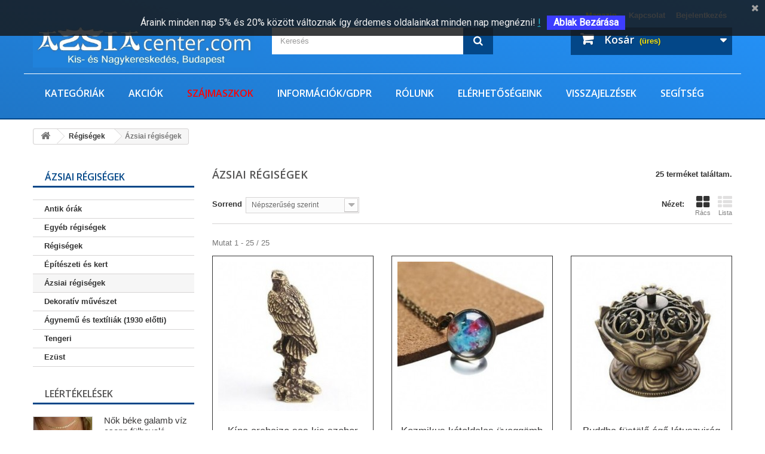

--- FILE ---
content_type: text/html; charset=utf-8
request_url: https://azsiacenter.com/azsiai-regisegek-2405
body_size: 334340
content:
<!DOCTYPE HTML>
<!--[if lt IE 7]> <html class="no-js lt-ie9 lt-ie8 lt-ie7" lang="hu-hu"><![endif]-->
<!--[if IE 7]><html class="no-js lt-ie9 lt-ie8 ie7" lang="hu-hu"><![endif]-->
<!--[if IE 8]><html class="no-js lt-ie9 ie8" lang="hu-hu"><![endif]-->
<!--[if gt IE 8]> <html class="no-js ie9" lang="hu-hu"><![endif]-->
<html lang="hu-hu">
	<head>
		<meta charset="utf-8" />
		<title>Ázsiai régiségek - Ázsiacenter webáruház</title>
						<meta name="generator" content="PrestaShop" />
		<meta name="robots" content="index,follow" />
		<meta name="viewport" content="width=device-width, minimum-scale=0.25, maximum-scale=1.6, initial-scale=1.0" />
		<meta name="apple-mobile-web-app-capable" content="yes" />
		<link rel="icon" type="image/vnd.microsoft.icon" href="/img/favicon-1.ico?1767265342" />
		<link rel="shortcut icon" type="image/x-icon" href="/img/favicon-1.ico?1767265342" />
														<link rel="stylesheet" href="/themes/azsiacenter/css/global.css" type="text/css" media="all" />
																<link rel="stylesheet" href="/themes/azsiacenter/css/autoload/highdpi.css" type="text/css" media="all" />
																<link rel="stylesheet" href="/themes/azsiacenter/css/autoload/responsive-tables.css" type="text/css" media="all" />
																<link rel="stylesheet" href="/themes/azsiacenter/css/autoload/uniform.default.css" type="text/css" media="all" />
																<link rel="stylesheet" href="/js/jquery/plugins/fancybox/jquery.fancybox.css" type="text/css" media="all" />
																<link rel="stylesheet" href="/modules/wkproductsalesinfo/views/css/front/wk-sale-info-front.css" type="text/css" media="all" />
																<link rel="stylesheet" href="/themes/azsiacenter/css/product_list.css" type="text/css" media="all" />
																<link rel="stylesheet" href="/themes/azsiacenter/css/category.css" type="text/css" media="all" />
																<link rel="stylesheet" href="/themes/azsiacenter/css/scenes.css" type="text/css" media="all" />
																<link rel="stylesheet" href="/themes/azsiacenter/css/modules/blockbestsellers/blockbestsellers.css" type="text/css" media="all" />
																<link rel="stylesheet" href="/themes/azsiacenter/css/modules/blockcart/blockcart.css" type="text/css" media="all" />
																<link rel="stylesheet" href="/js/jquery/plugins/bxslider/jquery.bxslider.css" type="text/css" media="all" />
																<link rel="stylesheet" href="/themes/azsiacenter/css/modules/blockcategories/blockcategories.css" type="text/css" media="all" />
																<link rel="stylesheet" href="/themes/azsiacenter/css/modules/blockcontact/blockcontact.css" type="text/css" media="all" />
																<link rel="stylesheet" href="/themes/azsiacenter/css/modules/blockmyaccountfooter/blockmyaccount.css" type="text/css" media="all" />
																<link rel="stylesheet" href="/themes/azsiacenter/css/modules/blocknewsletter/blocknewsletter.css" type="text/css" media="all" />
																<link rel="stylesheet" href="/themes/azsiacenter/css/modules/blockspecials/blockspecials.css" type="text/css" media="all" />
																<link rel="stylesheet" href="/themes/azsiacenter/css/modules/blockuserinfo/blockuserinfo.css" type="text/css" media="all" />
																<link rel="stylesheet" href="/themes/azsiacenter/css/modules/themeconfigurator/css/hooks.css" type="text/css" media="all" />
																<link rel="stylesheet" href="/modules/responsivemenu/views/css/main.css" type="text/css" media="all" />
																<link rel="stylesheet" href="/modules/fsscrolltop/views/css/ionicons.min.css" type="text/css" media="all" />
																<link rel="stylesheet" href="/modules/lot_mobilebuttons/views/css/front.css" type="text/css" media="all" />
																<link rel="stylesheet" href="/modules/preloading/views/css/preloading_custom_image.css" type="text/css" media="all" />
																<link rel="stylesheet" href="/themes/azsiacenter/css/modules/blocknewproducts/blocknewproducts.css" type="text/css" media="all" />
																<link rel="stylesheet" href="/themes/azsiacenter/css/modules/blocktopmenu/css/blocktopmenu.css" type="text/css" media="all" />
																<link rel="stylesheet" href="/themes/azsiacenter/css/modules/blocktopmenu/css/superfish-modified.css" type="text/css" media="all" />
																<link rel="stylesheet" href="/themes/azsiacenter/css/modules/blocksearch/blocksearch.css" type="text/css" media="all" />
																<link rel="stylesheet" href="/modules/blockarticlesplus/views/css/blockarticlesplus.css" type="text/css" media="all" />
																<link rel="stylesheet" href="/modules/categoryfields/css/front/categoryfields.css" type="text/css" media="all" />
																<link rel="stylesheet" href="/modules/pscookiebanner/views/css/font-awesome.min.css" type="text/css" media="all" />
																<link rel="stylesheet" href="/modules/pscookiebanner/views/css/jquery-eu-cookie-law-popup.css" type="text/css" media="all" />
																<link rel="stylesheet" href="/modules/soldcounter/views/css/soldcounter.css" type="text/css" media="all" />
														<script type="text/javascript">
var CUSTOMIZE_TEXTFIELD = 1;
var FancyboxI18nClose = 'Bez&aacute;r';
var FancyboxI18nNext = 'K&ouml;vetkező';
var FancyboxI18nPrev = 'Előző';
var ajax_allowed = true;
var ajaxsearch = false;
var baseDir = 'https://azsiacenter.com/';
var baseUri = 'https://azsiacenter.com/';
var blocksearch_type = 'top';
var comparator_max_item = 0;
var comparedProductsIds = [];
var contentOnly = false;
var currency = {"id":3,"name":"Forint","iso_code":"HUF","iso_code_num":"348","sign":"Ft\u200e","blank":"1","conversion_rate":"1.000000","deleted":"0","format":"2","decimals":"1","active":"1","prefix":"","suffix":" Ft\u200e","id_shop_list":null,"force_id":false};
var currencyBlank = 1;
var currencyFormat = 2;
var currencyRate = 1;
var currencySign = 'Ft‎';
var customizationIdMessage = 'Testreszabás #';
var delete_txt = 'Törlés';
var displayList = false;
var freeProductTranslation = 'Ingyen!';
var freeShippingTranslation = 'Ingyenes szállítás!';
var frontproductattributes = 'https://azsiacenter.com/module/wkproductsalesinfo/frontproductattributes';
var generated_date = 1768560001;
var hasDeliveryAddress = false;
var highDPI = false;
var id_lang = 6;
var img_dir = 'https://azsiacenter.com/themes/azsiacenter/img/';
var instantsearch = false;
var isGuest = 0;
var isLogged = 0;
var isMobile = false;
var logo_url = '/img/azsiacenter-logo-17623540191.jpg';
var max_item = 'Legfeljebb 0 terméket hasonlíthatsz össze egyszerre';
var min_item = 'Legalább egy terméket jelölj ki';
var page_name = 'category';
var placeholder_blocknewsletter = 'Add meg az email címed';
var preloader_image = '/modules/preloading/views/img/09d1ebc3768e82b1d0eab0090ba9927d.gif';
var priceDisplayMethod = 1;
var priceDisplayPrecision = 0;
var quickView = true;
var removingLinkText = 'termék eltávolítása a kosárból';
var request = 'https://azsiacenter.com/azsiai-regisegek-2405';
var roundMode = 2;
var salesinfoToken = 'd0e7386f5a949e54079ae606ba32b3ad';
var sc_current_con = 'category';
var sc_font_color_available = '#ffffff';
var sc_font_color_sold = '#e88800';
var sc_font_size = '26';
var sc_icon_size = '50';
var sc_js_render = true;
var sc_ps_version = false;
var static_token = 'd0e7386f5a949e54079ae606ba32b3ad';
var toBeDetermined = 'To be determined';
var token = '6440160319aed6ba2ffc77727d1e6952';
var usingSecureMode = true;
</script>

						<script type="text/javascript" src="/js/jquery/jquery-1.11.0.min.js"></script>
						<script type="text/javascript" src="/js/jquery/jquery-migrate-1.2.1.min.js"></script>
						<script type="text/javascript" src="/js/jquery/plugins/jquery.easing.js"></script>
						<script type="text/javascript" src="/js/tools.js"></script>
						<script type="text/javascript" src="/themes/azsiacenter/js/global.js"></script>
						<script type="text/javascript" src="/themes/azsiacenter/js/autoload/10-bootstrap.min.js"></script>
						<script type="text/javascript" src="/themes/azsiacenter/js/autoload/15-jquery.total-storage.min.js"></script>
						<script type="text/javascript" src="/themes/azsiacenter/js/autoload/15-jquery.uniform-modified.js"></script>
						<script type="text/javascript" src="/js/jquery/plugins/fancybox/jquery.fancybox.js"></script>
						<script type="text/javascript" src="/modules/wkproductsalesinfo/views/js/front/wk-sales-info-product-attr.js"></script>
						<script type="text/javascript" src="/themes/azsiacenter/js/category.js"></script>
						<script type="text/javascript" src="/themes/azsiacenter/js/modules/blockcart/ajax-cart.js"></script>
						<script type="text/javascript" src="/js/jquery/plugins/jquery.scrollTo.js"></script>
						<script type="text/javascript" src="/js/jquery/plugins/jquery.serialScroll.js"></script>
						<script type="text/javascript" src="/js/jquery/plugins/bxslider/jquery.bxslider.js"></script>
						<script type="text/javascript" src="/themes/azsiacenter/js/tools/treeManagement.js"></script>
						<script type="text/javascript" src="/themes/azsiacenter/js/modules/blocknewsletter/blocknewsletter.js"></script>
						<script type="text/javascript" src="/modules/ganalytics/views/js/GoogleAnalyticActionLib.js"></script>
						<script type="text/javascript" src="/modules/responsivemenu/views/js/responsivemenu.js"></script>
						<script type="text/javascript" src="/modules/fsscrolltop/views/js/script.js"></script>
						<script type="text/javascript" src="/modules/lot_mobilebuttons/views/js/front.js"></script>
						<script type="text/javascript" src="/modules/preloading/views/js/preloading.js"></script>
						<script type="text/javascript" src="/themes/azsiacenter/js/modules/blocktopmenu/js/hoverIntent.js"></script>
						<script type="text/javascript" src="/themes/azsiacenter/js/modules/blocktopmenu/js/superfish-modified.js"></script>
						<script type="text/javascript" src="/themes/azsiacenter/js/modules/blocktopmenu/js/blocktopmenu.js"></script>
						<script type="text/javascript" src="/modules/blockarticlesplus/views/js/blockarticlesplus.js"></script>
						<script type="text/javascript" src="/modules/categoryfields/js/front/categoryfields.js"></script>
						<script type="text/javascript" src="/modules/pscookiebanner/views/js/jquery-eu-cookie-law-popup.js"></script>
						<script type="text/javascript" src="/modules/pscookiebanner/views/js/initCookiebanner.js"></script>
						<script type="text/javascript" src="/modules/soldcounter/views/js/soldcounter-fo.js"></script>
							
			<script type="text/javascript">
				(window.gaDevIds=window.gaDevIds||[]).push('d6YPbH');
				(function(i,s,o,g,r,a,m){i['GoogleAnalyticsObject']=r;i[r]=i[r]||function(){
				(i[r].q=i[r].q||[]).push(arguments)},i[r].l=1*new Date();a=s.createElement(o),
				m=s.getElementsByTagName(o)[0];a.async=1;a.src=g;m.parentNode.insertBefore(a,m)
				})(window,document,'script','//www.google-analytics.com/analytics.js','ga');
				ga('create', 'UA-45376575-1', 'auto');
				ga('require', 'ec');</script>
            <script type="text/javascript">
                RM_AJAX_URL = 'https://azsiacenter.com/module/responsivemenu/ajaxssl';
                RM_SHOP_ID = 1;
                RM_HEADER_BAR = 0;
                RM_DISPLAY_SEARCH = 0;
                RM_USE_CLASSIC_BAR = 0;
                RM_CATEGORY_PATH = [2,2400];
                RM_CATEGORY_HASH = '2bded0b67510e96e2a91916524ddf715';
                RM_CURRENT_CATEGORY = '2405';
                RM_ID_LANG = '6';
            </script>

<style type="text/css">
    #fs_scroll_top_button {
        position: fixed;
        width: 50px;
        height: 50px;
        line-height: 50px;
        text-align: center;
        cursor: pointer;
        font-size: 25px;
        background: #000000;
        color: #ffffff;
        opacity: 0.6;
        -webkit-border-radius: 10px;
        -moz-border-radius: 10px;
        border-radius: 10px;
        bottom:100px; right:20px;
        -moz-transition: all 300ms ease-in-out;
        -webkit-transition: all 300ms ease-in-out;
        transition: all 300ms ease-in-out;
        z-index: 100;
    }
    #fs_scroll_top_button:hover {
        opacity: 1;
    }

    #fs_scroll_top_button.button_hide {
        opacity:0.6;right:-50px;
    }
</style>


<script type="text/javascript">
    var FSST =  FSST || { };
    FSST.arrow_class = 'ion-arrow-up-a';
</script>

    <style>
        #loader-wrapper {
            background-color: #ffffff;
            background-position: center center;
            background-repeat: no-repeat;
            background-image: url(/modules/preloading/views/img/09d1ebc3768e82b1d0eab0090ba9927d.gif);
        }
    </style>


<script type="text/javascript">
            var PRELOADER_ITEM_STATUS = 1;
            var PRELOADER_ITEM_BACKGROUND = '#ffffff';
            var PRELOADER_ITEM_STYLE = 'custom_loader';
            var PRELOADER_ITEM_IMAGE = '09d1ebc3768e82b1d0eab0090ba9927d.gif';
    </script>



<link href="https://fonts.googleapis.com/css?family=Roboto" rel="stylesheet" type="text/css" media="all">


<script type="text/javascript">
    var cb_settings = {
        cb_bg_color:"rgba(23, 25, 28, 0.85)",
        cb_font_style:"Roboto",
        cb_text_color:"#efefef",
        cb_inf_text_color:"#25B9D7",
        cb_loop:"1",
        cb_font_size:"16",
        cb_button_bg_color:"#3d3dff",
        cb_button_bg_color_hover:"#1e94ab",
        cb_button_text_color:"#ffffff",
    };

    var cb_cms_url = "https://azsiacenter.com/content/informaciok-7";
    var cb_position = "fixedtop";
    var cb_text = " &Aacute;raink minden nap 5% &eacute;s 20% k&ouml;z&ouml;tt v&aacute;ltoznak &iacute;gy &eacute;rdemes oldalainkat minden nap megn&eacute;zni!";
    var cb_link_text = "!";
    var cd_button_text = "Ablak Bez&aacute;r&aacute;sa";
</script>


		<link rel="stylesheet" href="//fonts.googleapis.com/css?family=Open+Sans:300,600&amp;subset=latin,latin-ext" type="text/css" media="all" />
		<!--[if IE 8]>
		<script src="https://oss.maxcdn.com/libs/html5shiv/3.7.0/html5shiv.js"></script>
		<script src="https://oss.maxcdn.com/libs/respond.js/1.3.0/respond.min.js"></script>
		<![endif]-->
	</head>
	<body id="category" class="category category-2405 category-azsiai-regisegek show-left-column hide-right-column lang_hu">
					
<div id='loader-wrapper'><div id='loader'></div></div>
		<div id="page">
			<div class="header-container">
				<header id="header">
																										<div class="nav">
							<div class="container">
								<div class="row">
									<nav><!-- Block user information module NAV  -->
<div class="header_user_info">
			<a class="login" href="https://azsiacenter.com/my-account" rel="nofollow" title="Bejelentkezés a vásárlói fiókba">
			Bejelentkezés
		</a>
	</div>
<!-- /Block usmodule NAV -->
<div id="contact-link" >
	<a href="https://azsiacenter.com/contact-us" title="Kapcsolat">Kapcsolat</a>
</div>
    


                                        <p><a href="https://azsiacenter.com/articles" style="display: inline-block; float: right; font-weight: bold; padding: 8px 10px 11px 10px; color: yellow; cursor: pointer; line-height: 18px;">Magazin</a></p>
                        </nav>
								</div>
							</div>
						</div>
										<div>
						<div class="container">
							<div class="row">
								<div id="header_logo">
									<a href="https://azsiacenter.com/" title="Ázsiacenter webáruház">
										<img class="logo img-responsive" src="/img/azsiacenter-logo-17623540191.jpg" alt="Ázsiacenter webáruház" width="1100" height="200"/>
									</a>
								</div>
								<!-- Block search module TOP -->
<div id="search_block_top" class="col-sm-4 clearfix">
	<form id="searchbox" method="get" action="//azsiacenter.com/search" >
		<input type="hidden" name="controller" value="search" />
		<input type="hidden" name="orderby" value="position" />
		<input type="hidden" name="orderway" value="desc" />
		<input class="search_query form-control" type="text" id="search_query_top" name="search_query" placeholder="Keresés" value="" />
		<button type="submit" name="submit_search" class="btn btn-default button-search">
			<span>Keresés</span>
		</button>
	</form>
</div>
<!-- /Block search module TOP --><!-- MODULE Block cart -->
<div class="col-sm-4 clearfix">
	<div class="shopping_cart">
		<a href="https://azsiacenter.com/quick-order" title="Kosár megtekintése" rel="nofollow">
			<b>Kosár</b>
			<span class="ajax_cart_quantity unvisible">0</span>
			<span class="ajax_cart_product_txt unvisible">Termék</span>
			<span class="ajax_cart_product_txt_s unvisible">Termék</span>
			<span class="ajax_cart_total unvisible">
							</span>
			<span class="ajax_cart_no_product">(üres)</span>
					</a>
					<div class="cart_block block exclusive">
				<div class="block_content">
					<!-- block list of products -->
					<div class="cart_block_list">
												<p class="cart_block_no_products">
							Nincs termék
						</p>
																		<div class="cart-prices">
							<div class="cart-prices-line first-line">
								<span class="price cart_block_shipping_cost ajax_cart_shipping_cost unvisible">
																			 To be determined																	</span>
								<span class="unvisible">
									Szállítás
								</span>
							</div>
																					<div class="cart-prices-line last-line">
								<span class="price cart_block_total ajax_block_cart_total">0 Ft‎</span>
								<span>Összesen</span>
							</div>
													</div>
						<p class="cart-buttons">
							<a id="button_order_cart" class="btn btn-default button button-small" href="https://azsiacenter.com/quick-order" title="Fizetés" rel="nofollow">
								<span>
									Fizetés<i class="icon-chevron-right right"></i>
								</span>
							</a>
						</p>
					</div>
				</div>
			</div><!-- .cart_block -->
			</div>
</div>

	<div id="layer_cart">
		<div class="clearfix">
			<div class="layer_cart_product col-xs-12 col-md-6">
				<span class="cross" title="Ablak bezárása"></span>
				<span class="title">
					<i class="icon-check"></i>Termék a kosaradba helyezve
				</span>
				<div class="product-image-container layer_cart_img">
				</div>
				<div class="layer_cart_product_info">
					<span id="layer_cart_product_title" class="product-name"></span>
					<span id="layer_cart_product_attributes"></span>
					<div>
						<strong class="dark">Mennyiség</strong>
						<span id="layer_cart_product_quantity"></span>
					</div>
					<div>
						<strong class="dark">Összesen</strong>
						<span id="layer_cart_product_price"></span>
					</div>
				</div>
			</div>
			<div class="layer_cart_cart col-xs-12 col-md-6">
				<span class="title">
					<!-- Plural Case [both cases are needed because page may be updated in Javascript] -->
					<span class="ajax_cart_product_txt_s  unvisible">
						<span class="ajax_cart_quantity">0</span> termék a kosaradban.
					</span>
					<!-- Singular Case [both cases are needed because page may be updated in Javascript] -->
					<span class="ajax_cart_product_txt ">
						1 termék a kosaradban.
					</span>
				</span>
				<div class="layer_cart_row">
					<strong class="dark">
						Termék összesen
											</strong>
					<span class="ajax_block_products_total">
											</span>
				</div>

								<div class="layer_cart_row">
					<strong class="dark unvisible">
						Szállítás összesen&nbsp;					</strong>
					<span class="ajax_cart_shipping_cost unvisible">
													 To be determined											</span>
				</div>
								<div class="layer_cart_row">
					<strong class="dark">
						Összesen
											</strong>
					<span class="ajax_block_cart_total">
											</span>
				</div>
				<div class="button-container">
					<span class="continue btn btn-default button exclusive-medium" title="Vásárlás folytatása">
						<span>
							<i class="icon-chevron-left left"></i>Vásárlás folytatása
						</span>
					</span>
					<a class="btn btn-default button button-medium"	href="https://azsiacenter.com/quick-order" title="Fizetés" rel="nofollow">
						<span>
							Fizetés<i class="icon-chevron-right right"></i>
						</span>
					</a>
				</div>
			</div>
		</div>
		<div class="crossseling"></div>
	</div> <!-- #layer_cart -->
	<div class="layer_cart_overlay"></div>

<!-- /MODULE Block cart -->
	<!-- Menu -->
	<div id="block_top_menu" class="sf-contener clearfix col-lg-12">
		<div class="cat-title">Menu</div>
		<ul class="sf-menu clearfix menu-content">
			<li><a href="https://azsiacenter.com/" title="Kategóriák">Kategóriák</a><ul><li><a href="https://azsiacenter.com/karacsony-81" title="Karácsony">Karácsony</a></li><li><a href="https://azsiacenter.com/otthon-es-kert-1300" title="Otthon és kert">Otthon és kert</a><ul><li><a href="https://azsiacenter.com/furdokad-1301" title="Fürdőkád">Fürdőkád</a></li><li><a href="https://azsiacenter.com/agynemu-1302" title="Ágynemű">Ágynemű</a></li><li><a href="https://azsiacenter.com/tisztitas-takaritas-1303" title="Tisztítás, takarítás">Tisztítás, takarítás</a></li><li><a href="https://azsiacenter.com/fuggonyok-1304" title="Függönyök">Függönyök</a></li><li><a href="https://azsiacenter.com/etelek-es-italok-1305" title="Ételek és italok">Ételek és italok</a></li><li><a href="https://azsiacenter.com/udvozlolapok-es-parti-eszkozok-1306" title="Üdvözlőlapok és parti eszközök">Üdvözlőlapok és parti eszközök</a></li><li><a href="https://azsiacenter.com/nyaralas-es-szezonalis-dekoracio-1307" title="Nyaralás és szezonális Dekoráció">Nyaralás és szezonális Dekoráció</a></li><li><a href="https://azsiacenter.com/otthon-es-kert-1308" title="Otthon és kert">Otthon és kert</a></li><li><a href="https://azsiacenter.com/otthoni-dekoracio-1309" title="Otthoni dekoráció">Otthoni dekoráció</a></li><li><a href="https://azsiacenter.com/lakasfelujitas-1310" title="Lakásfelújítás">Lakásfelújítás</a></li><li><a href="https://azsiacenter.com/haztartasi-kellekek-es-tisztitas-1312" title="Háztartási kellékek és tisztítás">Háztartási kellékek és tisztítás</a></li><li><a href="https://azsiacenter.com/gyerekek-es-tizenevesek-otthon-1313" title="Gyerekek és tizenévesek otthon">Gyerekek és tizenévesek otthon</a></li><li><a href="https://azsiacenter.com/konyha-etkezo-es-bar-1314" title="Konyha, étkező és bár">Konyha, étkező és bár</a></li><li><a href="https://azsiacenter.com/lampak-vilagitas-es-mennyezeti-ventilatorok-1315" title="Lámpák, világítás és mennyezeti ventilátorok">Lámpák, világítás és mennyezeti ventilátorok</a></li><li><a href="https://azsiacenter.com/partik-alkalmak-1316" title="Partik, alkalmak">Partik, alkalmak</a></li><li><a href="https://azsiacenter.com/szerszamok-es-muhelyfelszerelesek-1317" title="Szerszámok és műhelyfelszerelések">Szerszámok és műhelyfelszerelések</a></li><li><a href="https://azsiacenter.com/eskuvoi-kellekek-1318" title="Esküvői kellékek">Esküvői kellékek</a></li><li><a href="https://azsiacenter.com/ablakdekoracio-1319" title="Ablakdekoráció">Ablakdekoráció</a></li><li><a href="https://azsiacenter.com/udvar-kert-es-szabadteri-elet-1320" title="Udvar, kert és szabadtéri élet">Udvar, kert és szabadtéri élet</a></li><li><a href="https://azsiacenter.com/eszkozok-merok-es-tesztelok-1321" title="Eszközök, mérők és tesztelők">Eszközök, mérők és tesztelők</a></li><li><a href="https://azsiacenter.com/haztartasi-gepek-1322" title="Háztartási gépek">Háztartási gépek</a></li><li><a href="https://azsiacenter.com/haztartasi-rovidaru-1323" title="Háztartási rövidáru">Háztartási rövidáru</a></li><li><a href="https://azsiacenter.com/kisallat-kellekek-1324" title="Kisállat kellékek">Kisállat kellékek</a></li><li><a href="https://azsiacenter.com/tea-es-teaskeszlet-1326" title="Tea- és teáskészlet">Tea- és teáskészlet</a></li><li><a href="https://azsiacenter.com/otthoni-textil-1328" title="Otthoni textil">Otthoni textil</a></li><li><a href="https://azsiacenter.com/friss-vagott-viragok-es-kellekek-1329" title="Friss vágott virágok és kellékek">Friss vágott virágok és kellékek</a></li><li><a href="https://azsiacenter.com/butor-1330" title="Bútor">Bútor</a></li><li><a href="https://azsiacenter.com/egyeb-otthon-es-kert-1331" title="Egyéb otthon és kert">Egyéb otthon és kert</a></li><li><a href="https://azsiacenter.com/nagy-keszulekek-1332" title="Nagy készülékek">Nagy készülékek</a></li><li><a href="https://azsiacenter.com/szonyegek-1333" title="Szőnyegek">Szőnyegek</a></li></ul></li><li><a href="https://azsiacenter.com/uezlet-iroda-es-ipar-2200" title="Üzlet, iroda és ipar">Üzlet, iroda és ipar</a><ul><li><a href="https://azsiacenter.com/ragasztok-tomitoanyagok-es-szalagok-2201" title="Ragasztók, tömítőanyagok és szalagok">Ragasztók, tömítőanyagok és szalagok</a></li><li><a href="https://azsiacenter.com/automatizalas-motorok-es-meghajtok-2202" title="Automatizálás, motorok és meghajtók">Automatizálás, motorok és meghajtók</a></li><li><a href="https://azsiacenter.com/cnc-femmegmunkalas-es-gyartas-2204" title="CNC, fémmegmunkálás és gyártás">CNC, fémmegmunkálás és gyártás</a></li><li><a href="https://azsiacenter.com/elektromos-berendezesek-es-kellekek-2205" title="Elektromos berendezések és kellékek">Elektromos berendezések és kellékek</a></li><li><a href="https://azsiacenter.com/letesitmeny-karbantartasa-es-biztonsaga-2206" title="Létesítmény karbantartása és biztonsága">Létesítmény karbantartása és biztonsága</a></li><li><a href="https://azsiacenter.com/rogzitok-es-hardverek-2207" title="Rögzítők és hardverek">Rögzítők és hardverek</a></li><li><a href="https://azsiacenter.com/egeszsegugy-labor-dental-2208" title="Egészségügy, Labor & Dentál">Egészségügy, Labor & Dentál</a></li><li><a href="https://azsiacenter.com/hidraulika-pneumatika-szivattyu-es-vizvezetek-2209" title="Hidraulika, pneumatika, szivattyú és vízvezeték">Hidraulika, pneumatika, szivattyú és vízvezeték</a></li><li><a href="https://azsiacenter.com/anyagmozgatas-2210" title="Anyagmozgatás">Anyagmozgatás</a></li><li><a href="https://azsiacenter.com/hivatal-2211" title="Hivatal">Hivatal</a></li><li><a href="https://azsiacenter.com/kiskereskedelem-es-szolgaltatasok-2212" title="Kiskereskedelem és szolgáltatások">Kiskereskedelem és szolgáltatások</a></li><li><a href="https://azsiacenter.com/teszt-meres-es-ellenorzes-2213" title="Teszt, mérés és ellenőrzés">Teszt, mérés és ellenőrzés</a></li><li><a href="https://azsiacenter.com/ipari-eszkozok-2214" title="Ipari eszközök">Ipari eszközök</a></li><li><a href="https://azsiacenter.com/mezogazdasag-es-erdeszet-2215" title="Mezőgazdaság és erdészet">Mezőgazdaság és erdészet</a></li><li><a href="https://azsiacenter.com/epitesi-anyagok-es-kellekek-2216" title="Építési anyagok és kellékek">Építési anyagok és kellékek</a></li><li><a href="https://azsiacenter.com/egyeb-uzlet-es-ipar-2217" title="Egyéb üzlet és ipar">Egyéb üzlet és ipar</a></li><li><a href="https://azsiacenter.com/tisztito-es-takaritoeszkozok-2218" title="Tisztító és takarítóeszközök">Tisztító és takarítóeszközök</a></li><li><a href="https://azsiacenter.com/nehez-berendezesek-alkatreszek-es-tartozekok-2219" title="Nehéz berendezések, alkatrészek és tartozékok">Nehéz berendezések, alkatrészek és tartozékok</a></li><li><a href="https://azsiacenter.com/hvac-2220" title="HVAC">HVAC</a></li><li><a href="https://azsiacenter.com/konnyu-berendezesek-es-eszkozok-2221" title="Könnyű berendezések és eszközök">Könnyű berendezések és eszközök</a></li><li><a href="https://azsiacenter.com/nyomtatas-es-grafika-2222" title="Nyomtatás és grafika">Nyomtatás és grafika</a></li><li><a href="https://azsiacenter.com/etterem-es-elelmiszer-szolgaltatas-2223" title="Étterem és élelmiszer-szolgáltatás">Étterem és élelmiszer-szolgáltatás</a></li><li><a href="https://azsiacenter.com/elado-webhelyek-es-vallalkozasok-2224" title="Eladó webhelyek és vállalkozások">Eladó webhelyek és vállalkozások</a></li><li><a href="https://azsiacenter.com/mezogazdasag-2225" title="Mezőgazdaság">Mezőgazdaság</a></li><li><a href="https://azsiacenter.com/kezi-szerszamok-2226" title="Kézi szerszámok">Kézi szerszámok</a></li><li><a href="https://azsiacenter.com/femmegmunkalas-maras-hegesztes-2227" title="Fémmegmunkálás/marás/hegesztés">Fémmegmunkálás/marás/hegesztés</a></li><li><a href="https://azsiacenter.com/irodai-berendezesek-es-kellekek-2228" title="Irodai berendezések és kellékek">Irodai berendezések és kellékek</a></li><li><a href="https://azsiacenter.com/elektromos-szerszamok-2229" title="Elektromos szerszámok">Elektromos szerszámok</a></li><li><a href="https://azsiacenter.com/kiskereskedelmi-es-uzletfelszereles-2230" title="Kiskereskedelmi és üzletfelszerelés">Kiskereskedelmi és üzletfelszerelés</a></li></ul></li><li><a href="https://azsiacenter.com/akciok-60" title="Akciók">Akciók</a></li><li><a href="https://azsiacenter.com/gyemantfestes-77" title="Gyémántfestés">Gyémántfestés</a></li><li><a href="https://azsiacenter.com/elektronika-600" title="Elektronika">Elektronika</a><ul><li><a href="https://azsiacenter.com/otthoni-telefonok-es-tartozekok-602" title="Otthoni telefonok és tartozékok">Otthoni telefonok és tartozékok</a></li><li><a href="https://azsiacenter.com/tobbfunkcios-akkumulatorok-es-teljesitmeny-603" title="Többfunkciós akkumulátorok és teljesítmény">Többfunkciós akkumulátorok és teljesítmény</a></li><li><a href="https://azsiacenter.com/hordozhato-audio-es-fejhallgato-604" title="Hordozható audió és fejhallgató">Hordozható audió és fejhallgató</a></li><li><a href="https://azsiacenter.com/radios-kommunikacio-605" title="Rádiós kommunikáció">Rádiós kommunikáció</a></li><li><a href="https://azsiacenter.com/felugyelet-es-intelligens-otthoni-elektronika-606" title="Felügyelet és intelligens otthoni elektronika">Felügyelet és intelligens otthoni elektronika</a></li><li><a href="https://azsiacenter.com/tv-video-es-audio-607" title="TV, videó és audio">TV, videó és audio</a></li><li><a href="https://azsiacenter.com/jarmu-elektronika-es-gps-608" title="Jármű elektronika és GPS">Jármű elektronika és GPS</a></li><li><a href="https://azsiacenter.com/kabel-es-adapter-609" title="Kábel és adapter">Kábel és adapter</a></li><li><a href="https://azsiacenter.com/elemek-610" title="Elemek">Elemek</a></li><li><a href="https://azsiacenter.com/toltok-611" title="Töltők">Töltők</a></li><li><a href="https://azsiacenter.com/atalakitok-es-aljzatok-612" title="Átalakítók és aljzatok">Átalakítók és aljzatok</a></li><li><a href="https://azsiacenter.com/szamologep-es-digitalis-merleg-613" title="Számológép és digitális mérleg">Számológép és digitális mérleg</a></li><li><a href="https://azsiacenter.com/csinald-magad-alkatreszek-es-eszkozok-614" title="Csináld magad alkatrészek és eszközök">Csináld magad alkatrészek és eszközök</a></li><li><a href="https://azsiacenter.com/biztonsag-es-vedelem-616" title="Biztonság és védelem">Biztonság és védelem</a></li><li><a href="https://azsiacenter.com/lezeres-mutatok-617" title="Lézeres mutatók">Lézeres mutatók</a></li><li><a href="https://azsiacenter.com/memoriakartyak-618" title="Memóriakártyák">Memóriakártyák</a></li><li><a href="https://azsiacenter.com/egyeb-elektronika-620" title="Egyéb elektronika">Egyéb elektronika</a></li><li><a href="https://azsiacenter.com/egyeb-fogyasztoi-elektronika-621" title="Egyéb fogyasztói elektronika">Egyéb fogyasztói elektronika</a></li></ul></li><li><a href="https://azsiacenter.com/husvet-90" title="Húsvét">Húsvét</a></li><li><a href="https://azsiacenter.com/sportcikkek-1700" title="Sportcikkek">Sportcikkek</a><ul><li><a href="https://azsiacenter.com/csonakazas-vizi-sportok-1701" title="Csónakázás, vízi sportok">Csónakázás, vízi sportok</a></li><li><a href="https://azsiacenter.com/kerekparozas-1702" title="Kerékpározás">Kerékpározás</a></li><li><a href="https://azsiacenter.com/horgaszat-1703" title="Horgászat">Horgászat</a></li><li><a href="https://azsiacenter.com/fitness-futas-es-joga-1704" title="Fitness, futás és jóga">Fitness, futás és jóga</a></li><li><a href="https://azsiacenter.com/vadaszat-1705" title="Vadászat">Vadászat</a></li><li><a href="https://azsiacenter.com/benti-jatekok-1706" title="Benti játékok">Benti játékok</a></li><li><a href="https://azsiacenter.com/kulteri-sportok-1707" title="Kültéri sportok">Kültéri sportok</a></li><li><a href="https://azsiacenter.com/csapatsport-1709" title="Csapatsport">Csapatsport</a></li><li><a href="https://azsiacenter.com/tenisz-es-versenypalya-1710" title="Tenisz és versenypálya">Tenisz és versenypálya</a></li><li><a href="https://azsiacenter.com/vizi-sportok-1711" title="Vízi sportok">Vízi sportok</a></li><li><a href="https://azsiacenter.com/teli-sportok-1712" title="Téli sportok">Téli sportok</a></li><li><a href="https://azsiacenter.com/zseblampa-1713" title="Zseblámpa">Zseblámpa</a></li><li><a href="https://azsiacenter.com/golf-1714" title="Golf">Golf</a></li><li><a href="https://azsiacenter.com/uszas-1715" title="Úszás">Úszás</a></li><li><a href="https://azsiacenter.com/edzes-es-fitnesz-1716" title="Edzés és fitnesz">Edzés és fitnesz</a></li><li><a href="https://azsiacenter.com/kemping-es-turazas-1717" title="Kemping és túrázás">Kemping és túrázás</a></li><li><a href="https://azsiacenter.com/2018-as-vilagbajnoksag-1718" title="2018-as világbajnokság">2018-as világbajnokság</a></li><li><a href="https://azsiacenter.com/egyeb-sport-1719" title="Egyéb sport">Egyéb sport</a></li><li><a href="https://azsiacenter.com/hegymaszas-1720" title="Hegymászás">Hegymászás</a></li><li><a href="https://azsiacenter.com/vitorlazas-1721" title="Vitorlázás">Vitorlázás</a></li><li><a href="https://azsiacenter.com/egyeb-sportcikkek-1723" title="Egyéb sportcikkek">Egyéb sportcikkek</a></li></ul></li><li><a href="https://azsiacenter.com/auto-motor-200" title="Autó-motor">Autó-motor</a><ul><li><a href="https://azsiacenter.com/alkatreszek-es-tartozekok-201" title="Alkatrészek és tartozékok">Alkatrészek és tartozékok</a></li><li><a href="https://azsiacenter.com/autos-keszlet-toltok-es-adapterek-202" title="Autós készlet töltők és adapterek">Autós készlet töltők és adapterek</a></li><li><a href="https://azsiacenter.com/auto-hang-es-video-203" title="Autó hang és videó">Autó hang és videó</a></li><li><a href="https://azsiacenter.com/csinald-magad-autos-eszkozok-204" title="Csináld magad autós eszközök">Csináld magad autós eszközök</a></li><li><a href="https://azsiacenter.com/gps-navigacio-205" title="GPS navigáció">GPS navigáció</a></li><li><a href="https://azsiacenter.com/auto-vilagitas-206" title="Autó világítás">Autó világítás</a></li><li><a href="https://azsiacenter.com/egyeb-autos-kiegeszitok-207" title="Egyéb autós kiegészítők">Egyéb autós kiegészítők</a></li><li><a href="https://azsiacenter.com/autoipari-eszkozok-es-kellekek-208" title="Autóipari eszközök és kellékek">Autóipari eszközök és kellékek</a></li><li><a href="https://azsiacenter.com/autotartozekok-209" title="Autótartozékok">Autótartozékok</a></li><li><a href="https://azsiacenter.com/auto-tuning-es-stilus-210" title="Autó tuning és stílus">Autó tuning és stílus</a></li><li><a href="https://azsiacenter.com/auto-kerekek-gumiabroncsok-es-karpitok-211" title="Autó kerekek, gumiabroncsok és kárpitok">Autó kerekek, gumiabroncsok és kárpitok</a></li></ul></li><li><a href="https://azsiacenter.com/szajmaszkok-70" title="Szájmaszkok">Szájmaszkok</a></li><li><a href="https://azsiacenter.com/egeszseg-es-szepsegapolas-400" title="Egészség és szépségápolás">Egészség és szépségápolás</a><ul><li><a href="https://azsiacenter.com/furdo-es-testapolas-401" title="Fürdő és testápolás">Fürdő és testápolás</a></li><li><a href="https://azsiacenter.com/arcborapolas-402" title="Arcbőrápolás">Arcbőrápolás</a></li><li><a href="https://azsiacenter.com/hajapolas-es-stilus-403" title="Hajápolás és stílus">Hajápolás és stílus</a></li><li><a href="https://azsiacenter.com/egeszseg-es-szepseg-404" title="Egészség és szépség">Egészség és szépség</a></li><li><a href="https://azsiacenter.com/egeszsegapolas-405" title="Egészségápolás">Egészségápolás</a></li><li><a href="https://azsiacenter.com/smink-406" title="Smink">Smink</a></li><li><a href="https://azsiacenter.com/masszazs-407" title="Masszázs">Masszázs</a></li><li><a href="https://azsiacenter.com/orvosi-es-ortoped-408" title="Orvosi és ortopéd">Orvosi és ortopéd</a></li><li><a href="https://azsiacenter.com/koromapolas-manikur-es-pedikur-409" title="Körömápolás, manikűr és pedikűr">Körömápolás, manikűr és pedikűr</a></li><li><a href="https://azsiacenter.com/termeszetes-es-alternativ-orvoslas-410" title="Természetes és alternatív orvoslás">Természetes és alternatív orvoslás</a></li><li><a href="https://azsiacenter.com/szajapolas-411" title="Szájápolás">Szájápolás</a></li><li><a href="https://azsiacenter.com/borotvalkozas-es-szortelenites-412" title="Borotválkozás és szőrtelenítés">Borotválkozás és szőrtelenítés</a></li><li><a href="https://azsiacenter.com/borapolas-413" title="Bőrápolás">Bőrápolás</a></li><li><a href="https://azsiacenter.com/tetovalas-es-testmuveszet-414" title="Tetoválás és testművészet">Tetoválás és testművészet</a></li><li><a href="https://azsiacenter.com/szemapolas-415" title="Szemápolás">Szemápolás</a></li><li><a href="https://azsiacenter.com/vitaminok-es-etrend-kiegeszitok-416" title="Vitaminok és étrend-kiegészítők">Vitaminok és étrend-kiegészítők</a></li><li><a href="https://azsiacenter.com/nagykereskedelmi-tetelek-417" title="Nagykereskedelmi tételek">Nagykereskedelmi tételek</a></li><li><a href="https://azsiacenter.com/hajhosszabbitas-418" title="Hajhosszabbítás">Hajhosszabbítás</a></li><li><a href="https://azsiacenter.com/parokak-es-kiegeszitok-419" title="Parókák és kiegészítők">Parókák és kiegészítők</a></li><li><a href="https://azsiacenter.com/hajapolas-420" title="Hajápolás">Hajápolás</a></li><li><a href="https://azsiacenter.com/koromapolas-421" title="Körömápolás">Körömápolás</a></li><li><a href="https://azsiacenter.com/testapolas-422" title="Testápolás">Testápolás</a></li><li><a href="https://azsiacenter.com/ajakapolas-423" title="Ajakápolás">Ajakápolás</a></li><li><a href="https://azsiacenter.com/illat-424" title="Illat">Illat</a></li><li><a href="https://azsiacenter.com/egyeb-egeszseg-es-szepseg-425" title="Egyéb egészség és szépség">Egyéb egészség és szépség</a></li><li><a href="https://azsiacenter.com/szalon-es-gyogyfurdo-427" title="Szalon és gyógyfürdő">Szalon és gyógyfürdő</a></li><li><a href="https://azsiacenter.com/szalon-es-gyogyfurdo-felszereles-428" title="Szalon és gyógyfürdő felszerelés">Szalon és gyógyfürdő felszerelés</a></li></ul></li><li><a href="https://azsiacenter.com/ekszerek-es-orak-500" title="Ékszerek és órák">Ékszerek és órák</a><ul><li><a href="https://azsiacenter.com/divatekszerek-501" title="Divatékszerek">Divatékszerek</a></li><li><a href="https://azsiacenter.com/laza-gyongyok-502" title="Laza gyöngyök">Laza gyöngyök</a></li><li><a href="https://azsiacenter.com/ferfi-ekszerek-503" title="Férfi ékszerek">Férfi ékszerek</a></li><li><a href="https://azsiacenter.com/orak-alkatreszek-es-tartozekok-504" title="Órák, alkatrészek és tartozékok">Órák, alkatrészek és tartozékok</a></li><li><a href="https://azsiacenter.com/medalok-505" title="Medálok">Medálok</a></li><li><a href="https://azsiacenter.com/karkoto-506" title="Karkötő">Karkötő</a></li><li><a href="https://azsiacenter.com/fulbevalo-507" title="Fülbevaló">Fülbevaló</a></li><li><a href="https://azsiacenter.com/gyuruk-508" title="Gyűrűk">Gyűrűk</a></li><li><a href="https://azsiacenter.com/nyaklancok-509" title="Nyakláncok">Nyakláncok</a></li><li><a href="https://azsiacenter.com/karorak-510" title="Karórák">Karórák</a></li><li><a href="https://azsiacenter.com/iroasztal-es-asztali-ora-511" title="Íróasztal és asztali óra">Íróasztal és asztali óra</a></li><li><a href="https://azsiacenter.com/oras-eszkozok-es-tartozekok-512" title="Órás eszközök és tartozékok">Órás eszközök és tartozékok</a></li><li><a href="https://azsiacenter.com/ekszereszkozok-513" title="Ékszereszközök">Ékszereszközök</a></li><li><a href="https://azsiacenter.com/gyongyok-514" title="Gyöngyök">Gyöngyök</a></li><li><a href="https://azsiacenter.com/zseborak-515" title="Zsebórák">Zsebórák</a></li><li><a href="https://azsiacenter.com/test-ekszerek-516" title="Test ékszerek">Test ékszerek</a></li><li><a href="https://azsiacenter.com/eskuvoi-ekszerek-es-kiegeszitok-517" title="Esküvői ékszerek és kiegészítők">Esküvői ékszerek és kiegészítők</a></li><li><a href="https://azsiacenter.com/brossok-es-melltuk-519" title="Brossok és melltűk">Brossok és melltűk</a></li><li><a href="https://azsiacenter.com/egyeb-ekszer-es-ora-521" title="Egyéb ékszer és óra">Egyéb ékszer és óra</a></li><li><a href="https://azsiacenter.com/finom-ekszerek-523" title="Finom ékszerek">Finom ékszerek</a></li><li><a href="https://azsiacenter.com/ekszer-dobozok-es-kellekek-524" title="Ékszer dobozok és kellékek">Ékszer dobozok és kellékek</a></li><li><a href="https://azsiacenter.com/bokaekszerek-527" title="Bokaékszerek">Bokaékszerek</a></li><li><a href="https://azsiacenter.com/ekszerdobozok-es-szervezok-528" title="Ékszerdobozok és szervezők">Ékszerdobozok és szervezők</a></li><li><a href="https://azsiacenter.com/ekszerek-tervezese-es-javitasa-529" title="Ékszerek tervezése és javítása">Ékszerek tervezése és javítása</a></li><li><a href="https://azsiacenter.com/laza-gyemantok-es-dragakovek-530" title="Laza gyémántok és drágakövek">Laza gyémántok és drágakövek</a></li></ul></li><li><a href="https://azsiacenter.com/audio-video-100" title="Audio Video">Audio Video</a><ul><li><a href="https://azsiacenter.com/hordozhato-audio-es-fejhallgato-101" title="Hordozható audió és fejhallgató">Hordozható audió és fejhallgató</a></li><li><a href="https://azsiacenter.com/tobbfunkcios-akkumulatorok-es-teljesitmeny-102" title="Többfunkciós akkumulátorok és teljesítmény">Többfunkciós akkumulátorok és teljesítmény</a></li></ul></li><li><a href="https://azsiacenter.com/jatekok-es-hobbik-800" title="Játékok és hobbik">Játékok és hobbik</a><ul><li><a href="https://azsiacenter.com/nevelesi-801" title="Nevelési">Nevelési</a></li><li><a href="https://azsiacenter.com/jatekok-802" title="Játékok">Játékok</a></li><li><a href="https://azsiacenter.com/ovodai-jatekok-803" title="Óvodai játékok">Óvodai játékok</a></li><li><a href="https://azsiacenter.com/nagykereskedelem-tomeges-tetelek-804" title="Nagykereskedelem, tömeges tételek">Nagykereskedelem, tömeges tételek</a></li><li><a href="https://azsiacenter.com/akciofigurak-805" title="Akciófigurák">Akciófigurák</a></li><li><a href="https://azsiacenter.com/epitos-jatekok-806" title="Építős játékok">Építős játékok</a></li><li><a href="https://azsiacenter.com/klasszikus-jatekok-807" title="Klasszikus játékok">Klasszikus játékok</a></li><li><a href="https://azsiacenter.com/gyujtheto-kartyajatekok-808" title="Gyűjthető kártyajátékok">Gyűjthető kártyajátékok</a></li><li><a href="https://azsiacenter.com/diecast-jatek-jarmuvek-809" title="Diecast & játék járművek">Diecast & játék járművek</a></li><li><a href="https://azsiacenter.com/elektronikus-akkumulator-es-wind-up-810" title="Elektronikus, akkumulátor és Wind-Up">Elektronikus, akkumulátor és Wind-Up</a></li><li><a href="https://azsiacenter.com/modell-vasuti-es-vonatok-811" title="Modell vasúti és vonatok">Modell vasúti és vonatok</a></li><li><a href="https://azsiacenter.com/modellek-es-keszletek-812" title="Modellek és készletek">Modellek és készletek</a></li><li><a href="https://azsiacenter.com/kulteri-jatekok-es-szerkezetek-813" title="Kültéri játékok és szerkezetek">Kültéri játékok és szerkezetek</a></li><li><a href="https://azsiacenter.com/kirakos-jatekok-814" title="Kirakós játékok">Kirakós játékok</a></li><li><a href="https://azsiacenter.com/radiovezerlo-es-vezerlovonal-815" title="Rádióvezérlő és vezérlővonal">Rádióvezérlő és vezérlővonal</a></li><li><a href="https://azsiacenter.com/robotok-szornyek-es-urhajok-816" title="Robotok, szörnyek és űrhajók">Robotok, szörnyek és űrhajók</a></li><li><a href="https://azsiacenter.com/jatekallatok-817" title="Játékállatok">Játékállatok</a></li><li><a href="https://azsiacenter.com/golyok-818" title="Golyók">Golyók</a></li><li><a href="https://azsiacenter.com/tv-es-film-karakter-jatekok-819" title="TV és film karakter játékok">TV és film karakter játékok</a></li><li><a href="https://azsiacenter.com/vintage-es-antik-jatekok-820" title="Vintage és antik játékok">Vintage és antik játékok</a></li><li><a href="https://azsiacenter.com/kreativ-jatekok-es-tevekenysegek-821" title="Kreatív játékok és tevékenységek">Kreatív játékok és tevékenységek</a></li><li><a href="https://azsiacenter.com/oktatasi-jatekok-822" title="Oktatási játékok">Oktatási játékok</a></li><li><a href="https://azsiacenter.com/modellkeszletek-823" title="Modellkészletek">Modellkészletek</a></li><li><a href="https://azsiacenter.com/iskola-elotti-es-kisgyermekek-824" title="Iskola előtti és kisgyermekek">Iskola előtti és kisgyermekek</a></li><li><a href="https://azsiacenter.com/radio-vezerelt-rc-jatekok-825" title="Rádió vezérelt & RC játékok">Rádió vezérelt & RC játékok</a></li><li><a href="https://azsiacenter.com/puha-jatekok-es-toltott-allatok-826" title="Puha játékok és töltött állatok">Puha játékok és töltött állatok</a></li><li><a href="https://azsiacenter.com/babak-827" title="Babák">Babák</a></li><li><a href="https://azsiacenter.com/macik-829" title="Macik">Macik</a></li><li><a href="https://azsiacenter.com/maci-keszites-830" title="Maci készítés">Maci készítés</a></li><li><a href="https://azsiacenter.com/babak-ruhazat-es-kiegeszitok-831" title="Babák, ruházat és kiegészítők">Babák, ruházat és kiegészítők</a></li></ul></li><li><a href="https://azsiacenter.com/baba-300" title="Baba">Baba</a><ul><li><a href="https://azsiacenter.com/baba-furdes-apolas-301" title="Baba fürdés/ápolás">Baba fürdés/ápolás</a></li><li><a href="https://azsiacenter.com/baba-biztonsag-es-egeszseg-302" title="Baba biztonság és egészség">Baba biztonság és egészség</a></li><li><a href="https://azsiacenter.com/furdes-es-apolas-303" title="Fürdés és ápolás">Fürdés és ápolás</a></li><li><a href="https://azsiacenter.com/kereszteles-es-ajandekok-304" title="Keresztelés és ajándékok">Keresztelés és ajándékok</a></li><li><a href="https://azsiacenter.com/taplalas-305" title="Táplálás">Táplálás</a></li><li><a href="https://azsiacenter.com/emlektargyak-es-baba-bejelentesek-306" title="Emléktárgyak és baba bejelentések">Emléktárgyak és baba bejelentések</a></li><li><a href="https://azsiacenter.com/babakocsik-es-kiegeszitok-307" title="Babakocsik és kiegészítők">Babakocsik és kiegészítők</a></li><li><a href="https://azsiacenter.com/baba-jatekok-308" title="Baba játékok">Baba játékok</a></li><li><a href="https://azsiacenter.com/kismeretu-babahazak-309" title="Kisméretű babaházak">Kisméretű babaházak</a></li><li><a href="https://azsiacenter.com/tartok-hevederek-es-hatizsakok-310" title="Tartók, hevederek és hátizsákok">Tartók, hevederek és hátizsákok</a></li><li><a href="https://azsiacenter.com/egyeb-baba-311" title="Egyéb baba">Egyéb baba</a></li><li><a href="https://azsiacenter.com/szobatisztasagra-tanitas-312" title="Szobatisztaságra tanítás">Szobatisztaságra tanítás</a></li><li><a href="https://azsiacenter.com/baba-pelenkazas-313" title="Baba pelenkázás">Baba pelenkázás</a></li><li><a href="https://azsiacenter.com/baba-etetes-314" title="Baba etetés">Baba etetés</a></li><li><a href="https://azsiacenter.com/baba-felszereles-315" title="Baba felszerelés">Baba felszerelés</a></li><li><a href="https://azsiacenter.com/auto-biztonsagi-ulesek-316" title="Autó biztonsági ülések">Autó biztonsági ülések</a></li><li><a href="https://azsiacenter.com/ruhazat-cipo-es-kiegeszitok-317" title="Ruházat, cipő és kiegészítők">Ruházat, cipő és kiegészítők</a></li><li><a href="https://azsiacenter.com/pelenkazas-318" title="Pelenkázás">Pelenkázás</a></li><li><a href="https://azsiacenter.com/anyasag-terhesseg-319" title="Anyaság/terhesség">Anyaság/terhesség</a></li><li><a href="https://azsiacenter.com/ovodai-agynemu-320" title="Óvodai ágynemű">Óvodai ágynemű</a></li><li><a href="https://azsiacenter.com/bolcsode-dekoracio-321" title="Bölcsőde Dekoráció">Bölcsőde Dekoráció</a></li><li><a href="https://azsiacenter.com/ovodai-butorok-322" title="Óvodai bútorok">Óvodai bútorok</a></li><li><a href="https://azsiacenter.com/jatekok-es-tevekenysegek-323" title="Játékok és tevékenységek">Játékok és tevékenységek</a></li><li><a href="https://azsiacenter.com/noi-taskak-es-kezitaskak-324" title="Női táskák és kézitáskák">Női táskák és kézitáskák</a></li><li><a href="https://azsiacenter.com/gyerekruhazat-cipok-es-tartozekok-326" title="Gyerekruházat, cipők és tartozékok">Gyerekruházat, cipők és tartozékok</a></li><li><a href="https://azsiacenter.com/ferfi-kiegeszitok-327" title="Férfi kiegészítők">Férfi kiegészítők</a></li><li><a href="https://azsiacenter.com/noi-kiegeszitok-328" title="Női kiegészítők">Női kiegészítők</a></li><li><a href="https://azsiacenter.com/noi-ruhazat-329" title="Női Ruházat">Női Ruházat</a></li></ul></li><li><a href="https://azsiacenter.com/szamitastechnika-1800" title="Számítástechnika">Számítástechnika</a><ul><li><a href="https://azsiacenter.com/3d-nyomtatok-es-kellekek-1801" title="3D nyomtatók és kellékek">3D nyomtatók és kellékek</a></li><li><a href="https://azsiacenter.com/szamitogepes-kabelek-es-csatlakozok-1802" title="Számítógépes kábelek és csatlakozók">Számítógépes kábelek és csatlakozók</a></li><li><a href="https://azsiacenter.com/szamitogepes-alkatreszek-1803" title="Számítógépes alkatrészek">Számítógépes alkatrészek</a></li><li><a href="https://azsiacenter.com/meghajto-tarolo-es-ures-media-1804" title="Meghajtó, tároló és üres média">Meghajtó, tároló és üres média</a></li><li><a href="https://azsiacenter.com/otthoni-halozat-es-kapcsolat-1805" title="Otthoni hálózat és kapcsolat">Otthoni hálózat és kapcsolat</a></li><li><a href="https://azsiacenter.com/billentyuzet-eger-es-mutato-1806" title="Billentyűzet, egér és mutató">Billentyűzet, egér és mutató</a></li><li><a href="https://azsiacenter.com/laptop-es-asztali-kiegeszitok-1807" title="Laptop és asztali kiegészítők">Laptop és asztali kiegészítők</a></li><li><a href="https://azsiacenter.com/tablet-ebook-olvaso-kiegeszitok-1808" title="Tablet & eBook olvasó kiegészítők">Tablet & eBook olvasó kiegészítők</a></li><li><a href="https://azsiacenter.com/usb-kutyuk-1809" title="USB Kütyük">USB Kütyük</a></li><li><a href="https://azsiacenter.com/bluetooth-eszkoz-1810" title="Bluetooth-eszköz">Bluetooth-eszköz</a></li><li><a href="https://azsiacenter.com/billentyuzet-eger-es-bemenet-1812" title="Billentyűzet, egér és bemenet">Billentyűzet, egér és bemenet</a></li><li><a href="https://azsiacenter.com/laptop-adapterek-es-toltok-1813" title="Laptop adapterek és töltők">Laptop adapterek és töltők</a></li><li><a href="https://azsiacenter.com/szamitogepes-kabelek-es-adapterek-1814" title="Számítógépes kábelek és adapterek">Számítógépes kábelek és adapterek</a></li><li><a href="https://azsiacenter.com/flash-memoria-meghajtok-1816" title="Flash memória meghajtók">Flash memória meghajtók</a></li><li><a href="https://azsiacenter.com/memoriakartya-olvasok-1817" title="Memóriakártya-olvasók">Memóriakártya-olvasók</a></li><li><a href="https://azsiacenter.com/webkamerak-1818" title="Webkamerák">Webkamerák</a></li><li><a href="https://azsiacenter.com/halozati-adapter-es-eszkozok-1819" title="Hálózati adapter és eszközök">Hálózati adapter és eszközök</a></li><li><a href="https://azsiacenter.com/vezetek-nelkuli-eszkozok-1820" title="Vezeték nélküli eszközök">Vezeték nélküli eszközök</a></li><li><a href="https://azsiacenter.com/laptopok-notebookok-1821" title="Laptopok, notebookok">Laptopok, notebookok</a></li><li><a href="https://azsiacenter.com/usb-hub-1822" title="USB Hub">USB Hub</a></li><li><a href="https://azsiacenter.com/tabletek-es-e-olvasok-1823" title="Tabletek és e-olvasók">Tabletek és e-olvasók</a></li><li><a href="https://azsiacenter.com/egyeb-szamitogep-tartozekok-1824" title="Egyéb számítógép tartozékok">Egyéb számítógép tartozékok</a></li></ul></li><li><a href="https://azsiacenter.com/kisallat-kellekek-1000" title="Kisállat kellékek">Kisállat kellékek</a><ul><li><a href="https://azsiacenter.com/madarellatas-1001" title="Madárellátás">Madárellátás</a></li><li><a href="https://azsiacenter.com/madarak-1002" title="Madarak">Madarak</a></li><li><a href="https://azsiacenter.com/macska-kellekek-1003" title="Macska kellékek">Macska kellékek</a></li><li><a href="https://azsiacenter.com/kutya-kellekek-1004" title="Kutya kellékek">Kutya kellékek</a></li><li><a href="https://azsiacenter.com/halak-es-akvariumok-1005" title="Halak és akváriumok">Halak és akváriumok</a></li><li><a href="https://azsiacenter.com/kisallat-kellekek-1006" title="Kisállat kellékek">Kisállat kellékek</a></li><li><a href="https://azsiacenter.com/kisallat-kellekek-1007" title="Kisállat-kellékek">Kisállat-kellékek</a></li><li><a href="https://azsiacenter.com/haztaji-baromfi-kellekek-1009" title="Háztáji baromfi kellékek">Háztáji baromfi kellékek</a></li><li><a href="https://azsiacenter.com/meheszkedes-1010" title="méhészkedés">méhészkedés</a></li><li><a href="https://azsiacenter.com/egyeb-kisallat-kellekek-1011" title="Egyéb kisállat-kellékek">Egyéb kisállat-kellékek</a></li><li><a href="https://azsiacenter.com/hullo-kellekek-1012" title="Hüllő kellékek">Hüllő kellékek</a></li><li><a href="https://azsiacenter.com/hullok-1013" title="hüllők">hüllők</a></li><li><a href="https://azsiacenter.com/pokok-es-rovarok-1014" title="Pókok és rovarok">Pókok és rovarok</a></li></ul></li><li><a href="https://azsiacenter.com/kamera-es-foto-900" title="Kamera és fotó">Kamera és fotó</a><ul><li><a href="https://azsiacenter.com/tavcsovek-901" title="Távcsövek">Távcsövek</a></li><li><a href="https://azsiacenter.com/fenykepezogep-es-fenykep-tartozekok-902" title="Fényképezőgép és fénykép tartozékok">Fényképezőgép és fénykép tartozékok</a></li><li><a href="https://azsiacenter.com/fenykepezogepek-es-fenykep-903" title="Fényképezőgépek és fénykép">Fényképezőgépek és fénykép</a></li><li><a href="https://azsiacenter.com/objektivek-es-szurok-904" title="Objektívek és szűrők">Objektívek és szűrők</a></li><li><a href="https://azsiacenter.com/allvanyok-es-tamaszok-905" title="Állványok és támaszok">Állványok és támaszok</a></li><li><a href="https://azsiacenter.com/kamerak-906" title="Kamerák">Kamerák</a></li><li><a href="https://azsiacenter.com/kamera-dron-alkatreszek-907" title="Kamera drón alkatrészek">Kamera drón alkatrészek</a></li><li><a href="https://azsiacenter.com/kamera-dronok-908" title="Kamera Drónok">Kamera Drónok</a></li><li><a href="https://azsiacenter.com/digitalis-kamerak-909" title="Digitális kamerák">Digitális kamerák</a></li><li><a href="https://azsiacenter.com/egyeb-kamerak-es-fenykep-910" title="Egyéb kamerák és fénykép">Egyéb kamerák és fénykép</a></li><li><a href="https://azsiacenter.com/filmes-fotozas-911" title="Filmes fotózás">Filmes fotózás</a></li><li><a href="https://azsiacenter.com/vakuk-es-vaku-tartozekok-912" title="Vakuk és vaku tartozékok">Vakuk és vaku tartozékok</a></li><li><a href="https://azsiacenter.com/studio-vilagitas-913" title="Stúdió világítás">Stúdió világítás</a></li><li><a href="https://azsiacenter.com/cserealkatreszek-es-szerszamok-914" title="Cserealkatrészek és szerszámok">Cserealkatrészek és szerszámok</a></li></ul></li><li><a href="https://azsiacenter.com/mobiltelefonok-es-kiegeszitok-1100" title="Mobiltelefonok és kiegészítők">Mobiltelefonok és kiegészítők</a><ul><li><a href="https://azsiacenter.com/mobiltelefon-tartozekok-1101" title="Mobiltelefon tartozékok">Mobiltelefon tartozékok</a></li><li><a href="https://azsiacenter.com/telefonkartyak-es-sim-kartyak-1103" title="Telefonkártyák és SIM kártyák">Telefonkártyák és SIM kártyák</a></li><li><a href="https://azsiacenter.com/okosora-tartozekok-1104" title="Okosóra tartozékok">Okosóra tartozékok</a></li><li><a href="https://azsiacenter.com/nagykereskedelmi-tetelek-1105" title="Nagykereskedelmi tételek">Nagykereskedelmi tételek</a></li><li><a href="https://azsiacenter.com/mobiltelefon-akkumulatorok-1107" title="Mobiltelefon akkumulátorok">Mobiltelefon akkumulátorok</a></li><li><a href="https://azsiacenter.com/mobiltelefon-taskak-es-tokok-1108" title="Mobiltelefon táskák és tokok">Mobiltelefon táskák és tokok</a></li><li><a href="https://azsiacenter.com/mobiltelefon-1109" title="Mobiltelefon">Mobiltelefon</a></li><li><a href="https://azsiacenter.com/toltok-es-bolcsok-1110" title="Töltők és bölcsők">Töltők és bölcsők</a></li><li><a href="https://azsiacenter.com/adatkabelek-es-toltok-1111" title="Adatkábelek és töltők">Adatkábelek és töltők</a></li><li><a href="https://azsiacenter.com/kepernyovedok-1112" title="Képernyővédők">Képernyővédők</a></li><li><a href="https://azsiacenter.com/csinald-magad-mobiltelefon-eszkozok-1113" title="Csináld magad mobiltelefon eszközök">Csináld magad mobiltelefon eszközök</a></li><li><a href="https://azsiacenter.com/headset-1115" title="Headset">Headset</a></li><li><a href="https://azsiacenter.com/stylus-1116" title="Stylus">Stylus</a></li><li><a href="https://azsiacenter.com/okosorak-1117" title="Okosórák">Okosórák</a></li><li><a href="https://azsiacenter.com/egyeb-mobiltelefon-tartozekok-1118" title="Egyéb mobiltelefon tartozékok">Egyéb mobiltelefon tartozékok</a></li></ul></li><li><a href="https://azsiacenter.com/sztar-celeb-emlektargyak-1900" title="Sztár/celeb emléktárgyak">Sztár/celeb emléktárgyak</a><ul><li><a href="https://azsiacenter.com/zenei-emlekek-1901" title="Zenei emlékek">Zenei emlékek</a></li></ul></li><li><a href="https://azsiacenter.com/telefonok-es-tartozekok-2000" title="Telefonok és tartozékok">Telefonok és tartozékok</a><ul></ul></li><li><a href="https://azsiacenter.com/szamitogepek-tablagepek-es-halozatok-2700" title="Számítógépek/táblagépek és hálózatok">Számítógépek/táblagépek és hálózatok</a><ul><li><a href="https://azsiacenter.com/egyeb-szamitogepek-es-halozatok-2704" title="Egyéb számítógépek és hálózatok">Egyéb számítógépek és hálózatok</a></li><li><a href="https://azsiacenter.com/tablet-es-e-konyv-olvaso-alkatreszek-2706" title="Tablet és e-könyv olvasó alkatrészek">Tablet és e-könyv olvasó alkatrészek</a></li><li><a href="https://azsiacenter.com/tablet-es-e-konyv-olvasok-2707" title="Tablet és e-könyv olvasók">Tablet és e-könyv olvasók</a></li><li><a href="https://azsiacenter.com/asztali-szamitogepek-es-tobbfunkcios-keszulekek-2708" title="Asztali számítógépek és többfunkciós készülékek">Asztali számítógépek és többfunkciós készülékek</a></li><li><a href="https://azsiacenter.com/vallalati-halozatok-kiszolgalok-2710" title="Vállalati hálózatok, kiszolgálók">Vállalati hálózatok, kiszolgálók</a></li><li><a href="https://azsiacenter.com/laptopok-es-netbookok-2714" title="Laptopok és Netbookok">Laptopok és Netbookok</a></li><li><a href="https://azsiacenter.com/aramellatas-elosztas-2716" title="Áramellátás, elosztás">Áramellátás, elosztás</a></li><li><a href="https://azsiacenter.com/nyomtatok-szkennerek-es-kellekek-2717" title="Nyomtatók, szkennerek és kellékek">Nyomtatók, szkennerek és kellékek</a></li><li><a href="https://azsiacenter.com/szoftver-2718" title="Szoftver">Szoftver</a></li></ul></li><li><a href="https://azsiacenter.com/zene-2900" title="Zene">Zene</a><ul><li><a href="https://azsiacenter.com/cd-k-2901" title="CD-k">CD-k</a></li><li><a href="https://azsiacenter.com/felvetelek-2902" title="Felvételek">Felvételek</a></li><li><a href="https://azsiacenter.com/zenei-emlekek-2903" title="Zenei emlékek">Zenei emlékek</a></li></ul></li><li><a href="https://azsiacenter.com/hangszerek-es-felszerelesek-3000" title="Hangszerek és felszerelések">Hangszerek és felszerelések</a><ul><li><a href="https://azsiacenter.com/sargarez-3001" title="Sárgaréz">Sárgaréz</a></li><li><a href="https://azsiacenter.com/felszereles-3002" title="Felszerelés">Felszerelés</a></li><li><a href="https://azsiacenter.com/gitarok-es-basszusok-3003" title="Gitárok és basszusok">Gitárok és basszusok</a></li><li><a href="https://azsiacenter.com/fuvosok-es-fafuvosok-3004" title="Fúvósok és fafúvósok">Fúvósok és fafúvósok</a></li><li><a href="https://azsiacenter.com/utosok-3005" title="Ütősök">Ütősök</a></li><li><a href="https://azsiacenter.com/zongorak-billentyuk-es-orgonak-3006" title="Zongorák, billentyűk és orgonák">Zongorák, billentyűk és orgonák</a></li><li><a href="https://azsiacenter.com/egyeb-hangszerek-3007" title="Egyéb hangszerek">Egyéb hangszerek</a></li><li><a href="https://azsiacenter.com/pro-audio-berendezesek-3008" title="Pro Audio berendezések">Pro Audio berendezések</a></li><li><a href="https://azsiacenter.com/zenei-es-dalkonyvek-3009" title="Zenei és dalkönyvek">Zenei és dalkönyvek</a></li><li><a href="https://azsiacenter.com/hurok-3010" title="Húrok">Húrok</a></li><li><a href="https://azsiacenter.com/vintage-zenei-hangszerek-3011" title="Vintage zenei hangszerek">Vintage zenei hangszerek</a></li><li><a href="https://azsiacenter.com/tartozekok-es-felszerelesek-3012" title="Tartozékok és felszerelések">Tartozékok és felszerelések</a></li></ul></li><li><a href="https://azsiacenter.com/videojatekok-es-konzolok-2800" title="Videojátékok és konzolok">Videojátékok és konzolok</a><ul><li><a href="https://azsiacenter.com/videojatek-kiegeszitok-2802" title="Videojáték kiegészítők">Videojáték kiegészítők</a></li><li><a href="https://azsiacenter.com/egyeb-videojatekok-es-konzolok-2803" title="Egyéb videojátékok és konzolok">Egyéb videojátékok és konzolok</a></li><li><a href="https://azsiacenter.com/cserealkatreszek-es-szerszamok-2804" title="Cserealkatrészek és szerszámok">Cserealkatrészek és szerszámok</a></li><li><a href="https://azsiacenter.com/strategiai-utmutatok-es-csalasok-2805" title="Stratégiai útmutatók és csalások">Stratégiai útmutatók és csalások</a></li><li><a href="https://azsiacenter.com/videojatek-konzolok-2806" title="Videojáték-konzolok">Videojáték-konzolok</a></li><li><a href="https://azsiacenter.com/videojatek-aruk-2807" title="Videojáték áruk">Videojáték áruk</a></li><li><a href="https://azsiacenter.com/videojatekok-2808" title="Videójátékok">Videójátékok</a></li></ul></li><li><a href="https://azsiacenter.com/ruhazat-cipo-es-kiegeszitok-1600" title="Ruházat, cipő és kiegészítők">Ruházat, cipő és kiegészítők</a><ul><li><a href="https://azsiacenter.com/baba-es-kisgyermek-ruhazat-1601" title="Baba és kisgyermek ruházat">Baba és kisgyermek ruházat</a></li><li><a href="https://azsiacenter.com/ruhazat-es-cipoapolas-1602" title="Ruházat és cipőápolás">Ruházat és cipőápolás</a></li><li><a href="https://azsiacenter.com/egyeb-ruhazat-cipo-es-kiegeszitok-1603" title="Egyéb ruházat, cipő és kiegészítők">Egyéb ruházat, cipő és kiegészítők</a></li><li><a href="https://azsiacenter.com/noi-taskak-es-taskak-1604" title="Női táskák és táskák">Női táskák és táskák</a></li><li><a href="https://azsiacenter.com/jelmezek-eloadas-szinhaz-1605" title="Jelmezek, Előadás, Színház">Jelmezek, Előadás, Színház</a></li><li><a href="https://azsiacenter.com/gyerekruhazat-cipok-es-kiegeszitok-1607" title="Gyerekruházat, cipők és kiegészítők">Gyerekruházat, cipők és kiegészítők</a></li><li><a href="https://azsiacenter.com/ferfiruhazat-1609" title="Férfiruházat">Férfiruházat</a></li><li><a href="https://azsiacenter.com/ferfi-cipok-1610" title="Férfi cipők">Férfi cipők</a></li><li><a href="https://azsiacenter.com/vintage-1611" title="Vintage">Vintage</a></li><li><a href="https://azsiacenter.com/eskuvoi-es-alkalmi-1612" title="Esküvői és alkalmi">Esküvői és alkalmi</a></li><li><a href="https://azsiacenter.com/noi-kiegeszitok-1613" title="Női kiegészítők">Női kiegészítők</a></li><li><a href="https://azsiacenter.com/noi-ruhazat-1614" title="Női Ruházat">Női Ruházat</a></li><li><a href="https://azsiacenter.com/noi-cipo-1615" title="Női cipő">Női cipő</a></li><li><a href="https://azsiacenter.com/nemzetkozi-es-hagyomanyos-ruhazat-1616" title="Nemzetközi és hagyományos ruházat">Nemzetközi és hagyományos ruházat</a></li></ul></li><li><a href="https://azsiacenter.com/utazas-2100" title="Utazás">Utazás</a><ul><li><a href="https://azsiacenter.com/utazasi-kiegeszitok-2101" title="Utazási kiegészítők">Utazási kiegészítők</a></li></ul></li><li><a href="https://azsiacenter.com/gyujtemenyek-700" title="Gyűjtemények">Gyűjtemények</a><ul><li><a href="https://azsiacenter.com/animacio-muveszet-es-karakterek-701" title="Animáció Művészet és karakterek">Animáció Művészet és karakterek</a></li><li><a href="https://azsiacenter.com/arcade-jukebox-es-pinball-702" title="Arcade, Jukebox és Pinball">Arcade, Jukebox és Pinball</a></li><li><a href="https://azsiacenter.com/orak-703" title="Órák">Órák</a></li><li><a href="https://azsiacenter.com/kulturak-es-etnikumok-704" title="Kultúrák és etnikumok">Kultúrák és etnikumok</a></li><li><a href="https://azsiacenter.com/dekorativ-gyujtemenyek-705" title="Dekoratív gyűjtemények">Dekoratív gyűjtemények</a></li><li><a href="https://azsiacenter.com/fantazia-mitikus-es-magikus-706" title="Fantázia, mitikus és mágikus">Fantázia, mitikus és mágikus</a></li><li><a href="https://azsiacenter.com/tortenelmi-emlek-707" title="Történelmi emlék">Történelmi emlék</a></li><li><a href="https://azsiacenter.com/konyha-es-otthon-710" title="Konyha és otthon">Konyha és otthon</a></li><li><a href="https://azsiacenter.com/konyha-711" title="Konyha">Konyha</a></li><li><a href="https://azsiacenter.com/kesek-kardok-es-pengek-712" title="Kések, kardok és pengék">Kések, kardok és pengék</a></li><li><a href="https://azsiacenter.com/emlekezetes-713" title="Emlékezetes">Emlékezetes</a></li><li><a href="https://azsiacenter.com/papir-714" title="Papír">Papír</a></li><li><a href="https://azsiacenter.com/tollak-es-iroeszkozok-715" title="Tollak és íróeszközök">Tollak és íróeszközök</a></li><li><a href="https://azsiacenter.com/tollak-es-iroszerek-716" title="Tollak és írószerek">Tollak és írószerek</a></li><li><a href="https://azsiacenter.com/kulcstartok-promo-szemuveg-717" title="Kulcstartók, Promo szemüveg">Kulcstartók, Promo szemüveg</a></li><li><a href="https://azsiacenter.com/sziklak-fossziliak-es-asvanyok-718" title="Sziklák, fosszíliák és ásványok">Sziklák, fosszíliák és ásványok</a></li><li><a href="https://azsiacenter.com/tudomany-es-orvostudomany-1930-tol-maig-719" title="Tudomány és orvostudomány (1930-tól máig)">Tudomány és orvostudomány (1930-tól máig)</a></li><li><a href="https://azsiacenter.com/tobacciana-720" title="Tobacciana">Tobacciana</a></li><li><a href="https://azsiacenter.com/eszkozok-hardver-es-zarak-721" title="Eszközök, hardver és zárak">Eszközök, hardver és zárak</a></li><li><a href="https://azsiacenter.com/jelvenyek-es-matricak-722" title="Jelvények és matricák">Jelvények és matricák</a></li><li><a href="https://azsiacenter.com/sorfozes-723" title="Sörfőzés">Sörfőzés</a></li><li><a href="https://azsiacenter.com/kaszino-gyujtemenyek-724" title="Kaszinó Gyűjtemények">Kaszinó Gyűjtemények</a></li><li><a href="https://azsiacenter.com/kulcstartok-725" title="Kulcstartók">Kulcstartók</a></li><li><a href="https://azsiacenter.com/egyeb-gyujtheto-tetelek-726" title="Egyéb gyűjthető tételek">Egyéb gyűjthető tételek</a></li><li><a href="https://azsiacenter.com/tarolas-bemutatas-727" title="Tárolás, bemutatás">Tárolás, bemutatás</a></li><li><a href="https://azsiacenter.com/dekorativ-diszek-es-lemezek-728" title="Dekoratív díszek és lemezek">Dekoratív díszek és lemezek</a></li><li><a href="https://azsiacenter.com/neprajzi-gyujtemenyek-729" title="Néprajzi Gyűjtemények">Néprajzi Gyűjtemények</a></li><li><a href="https://azsiacenter.com/zaszlok-730" title="Zászlók">Zászlók</a></li><li><a href="https://azsiacenter.com/haztartasi-gyujtemenyek-731" title="Háztartási Gyűjtemények">Háztartási Gyűjtemények</a></li><li><a href="https://azsiacenter.com/katonai-733" title="Katonai">Katonai</a></li><li><a href="https://azsiacenter.com/penz-dobozok-es-malacka-bankok-734" title="Pénz dobozok és malacka bankok">Pénz dobozok és malacka bankok</a></li><li><a href="https://azsiacenter.com/papir-es-efemera-735" title="Papír és efemera">Papír és efemera</a></li><li><a href="https://azsiacenter.com/kepeslapok-736" title="Képeslapok">Képeslapok</a></li><li><a href="https://azsiacenter.com/varras-szovet-es-textil-737" title="Varrás, szövet és textil">Varrás, szövet és textil</a></li><li><a href="https://azsiacenter.com/tobacciana-es-dohanyzasi-kellekek-738" title="Tobacciana és dohányzási kellékek">Tobacciana és dohányzási kellékek</a></li><li><a href="https://azsiacenter.com/eszkozok-es-gyujtheto-hardverek-739" title="Eszközök és gyűjthető hardverek">Eszközök és gyűjthető hardverek</a></li><li><a href="https://azsiacenter.com/kereskedelmi-kartyak-740" title="Kereskedelmi kártyák">Kereskedelmi kártyák</a></li><li><a href="https://azsiacenter.com/szallitas-kollekcio-741" title="Szállítás Kollekció">Szállítás Kollekció</a></li><li><a href="https://azsiacenter.com/hiusag-parfum-es-apolas-742" title="Hiúság, parfüm és ápolás">Hiúság, parfüm és ápolás</a></li><li><a href="https://azsiacenter.com/furcsa-dolgok-743" title="Furcsa dolgok">Furcsa dolgok</a></li><li><a href="https://azsiacenter.com/hirdetes-744" title="Hirdetés">Hirdetés</a></li><li><a href="https://azsiacenter.com/allatok-745" title="Állatok">Állatok</a></li><li><a href="https://azsiacenter.com/bankok-nyilvantartasok-es-ertekesitesek-746" title="Bankok, nyilvántartások és értékesítések">Bankok, nyilvántartások és értékesítések</a></li><li><a href="https://azsiacenter.com/bar-747" title="Bár">Bár</a></li><li><a href="https://azsiacenter.com/palackok-es-szigetelok-748" title="Palackok és szigetelők">Palackok és szigetelők</a></li><li><a href="https://azsiacenter.com/sorfozes-sor-749" title="Sörfőzés, sör">Sörfőzés, sör</a></li><li><a href="https://azsiacenter.com/kaszino-750" title="Kaszinó">Kaszinó</a></li><li><a href="https://azsiacenter.com/nem-sportos-kereskedelmi-kartyak-751" title="Nem sportos kereskedelmi kártyák">Nem sportos kereskedelmi kártyák</a></li><li><a href="https://azsiacenter.com/fenykepeszeti-kepek-752" title="Fényképészeti képek">Fényképészeti képek</a></li><li><a href="https://azsiacenter.com/radio-fonograf-tv-telefon-753" title="Rádió, Fonográf, TV, telefon">Rádió, Fonográf, TV, telefon</a></li><li><a href="https://azsiacenter.com/vallas-es-spiritualitas-754" title="Vallás és spiritualitás">Vallás és spiritualitás</a></li><li><a href="https://azsiacenter.com/varras-1930-tol-maig-755" title="Varrás (1930-tól máig)">Varrás (1930-tól máig)</a></li><li><a href="https://azsiacenter.com/szallitas-756" title="Szállítás">Szállítás</a></li><li><a href="https://azsiacenter.com/hiusag-parfum-es-borotvalkozas-757" title="Hiúság, parfüm és borotválkozás">Hiúság, parfüm és borotválkozás</a></li></ul></li><li><a href="https://azsiacenter.com/egyeb-termekek-2300" title="Egyéb termékek">Egyéb termékek</a><ul><li><a href="https://azsiacenter.com/intim-ruhazat-2301" title="Intim ruházat">Intim ruházat</a></li><li><a href="https://azsiacenter.com/apple-kiegeszitok-2302" title="Apple kiegészítők">Apple kiegészítők</a></li><li><a href="https://azsiacenter.com/videojatekok-2303" title="Videójátékok">Videójátékok</a></li><li><a href="https://azsiacenter.com/fenykepezogep-es-fenykep-2304" title="Fényképezőgép és fénykép">Fényképezőgép és fénykép</a></li><li><a href="https://azsiacenter.com/audio-es-video-2305" title="Audio és videó">Audio és videó</a></li><li><a href="https://azsiacenter.com/jatekok-es-hobbik-2306" title="Játékok és hobbik">Játékok és hobbik</a></li><li><a href="https://azsiacenter.com/temetes-2307" title="Temetés">Temetés</a></li><li><a href="https://azsiacenter.com/termek-alapu-szolgaltatasok-2308" title="Termék alapú szolgáltatások">Termék alapú szolgáltatások</a></li><li><a href="https://azsiacenter.com/akciok-2309" title="Akciók">Akciók</a></li></ul></li><li><a href="https://azsiacenter.com/regisegek-2400" title="Régiségek">Régiségek</a><ul><li><a href="https://azsiacenter.com/antik-orak-2401" title="Antik órák">Antik órák</a></li><li><a href="https://azsiacenter.com/egyeb-regisegek-2402" title="Egyéb régiségek">Egyéb régiségek</a></li><li><a href="https://azsiacenter.com/regisegek-2403" title="Régiségek">Régiségek</a></li><li><a href="https://azsiacenter.com/epiteszeti-es-kert-2404" title="Építészeti és kert">Építészeti és kert</a></li><li class="sfHoverForce"><a href="https://azsiacenter.com/azsiai-regisegek-2405" title="Ázsiai régiségek">Ázsiai régiségek</a></li><li><a href="https://azsiacenter.com/dekorativ-muveszet-2406" title="Dekoratív művészet">Dekoratív művészet</a></li><li><a href="https://azsiacenter.com/agynemu-es-textiliak-1930-elotti-2407" title="Ágynemű és textíliák (1930 előtti)">Ágynemű és textíliák (1930 előtti)</a></li><li><a href="https://azsiacenter.com/tengeri-2408" title="Tengeri">Tengeri</a></li><li><a href="https://azsiacenter.com/ezust-2409" title="Ezüst">Ezüst</a></li></ul></li><li><a href="https://azsiacenter.com/ermek-es-papirpenz-2500" title="Érmék és papírpénz">Érmék és papírpénz</a><ul><li><a href="https://azsiacenter.com/papirpenz-nemzetkozi-2502" title="Papírpénz: Nemzetközi">Papírpénz: Nemzetközi</a></li><li><a href="https://azsiacenter.com/kellekek-berendezesek-2503" title="Kellékek/berendezések">Kellékek/berendezések</a></li></ul></li><li><a href="https://azsiacenter.com/muveszet-2600" title="Művészet">Művészet</a><ul><li><a href="https://azsiacenter.com/muveszeti-plakatok-2601" title="Művészeti plakátok">Művészeti plakátok</a></li><li><a href="https://azsiacenter.com/muveszeti-nyomatok-2602" title="Művészeti nyomatok">Művészeti nyomatok</a></li><li><a href="https://azsiacenter.com/egyeb-cikkek-2603" title="Egyéb cikkek">Egyéb cikkek</a></li><li><a href="https://azsiacenter.com/festmenyek-2604" title="Festmények">Festmények</a></li></ul></li><li><a href="https://azsiacenter.com/iparmuveszet-1200" title="Iparművészet">Iparművészet</a><ul><li><a href="https://azsiacenter.com/muveszeti-kellekek-1201" title="Művészeti kellékek">Művészeti kellékek</a></li><li><a href="https://azsiacenter.com/gyongyok-es-ekszerek-keszitese-1202" title="Gyöngyök és ékszerek készítése">Gyöngyök és ékszerek készítése</a></li><li><a href="https://azsiacenter.com/kepzomuveszet-1203" title="Képzőművészet">Képzőművészet</a></li><li><a href="https://azsiacenter.com/otthon-muveszet-iparmuveszet-1204" title="Otthon művészet & Iparművészet">Otthon művészet & Iparművészet</a></li><li><a href="https://azsiacenter.com/gyerek-kezmuvesseg-1205" title="Gyerek kézművesség">Gyerek kézművesség</a></li><li><a href="https://azsiacenter.com/bordiszmu-1206" title="Bőrdíszmű">Bőrdíszmű</a></li><li><a href="https://azsiacenter.com/tobbcelu-kezmuves-kellekek-1207" title="Többcélú kézműves kellékek">Többcélú kézműves kellékek</a></li><li><a href="https://azsiacenter.com/fonalak-es-tuk-1208" title="Fonalak és tűk">Fonalak és tűk</a></li><li><a href="https://azsiacenter.com/muveszies-albumok-papirmunka-1209" title="Művészies albumok & Papírmunka">Művészies albumok & Papírmunka</a></li><li><a href="https://azsiacenter.com/varras-1210" title="Varrás">Varrás</a></li><li><a href="https://azsiacenter.com/belyegzes-es-domboritas-1212" title="Bélyegzés és domborítás">Bélyegzés és domborítás</a></li><li><a href="https://azsiacenter.com/szovet-1213" title="Szövet">Szövet</a></li><li><a href="https://azsiacenter.com/egyeb-kezmuvesseg-1214" title="Egyéb kézművesség">Egyéb kézművesség</a></li><li><a href="https://azsiacenter.com/kezmuves-es-kesz-darabok-1215" title="Kézműves és kész darabok">Kézműves és kész darabok</a></li><li><a href="https://azsiacenter.com/szobraszat-ontes-es-keramia-1218" title="Szobrászat, öntés és kerámia">Szobrászat, öntés és kerámia</a></li></ul></li><li><a href="https://azsiacenter.com/csinald-magad-otthon-butor-1400" title="Csináld magad Otthon, Bútor">Csináld magad Otthon, Bútor</a><ul><li><a href="https://azsiacenter.com/haztartasi-es-mosodai-kellekek-1401" title="Háztartási és mosodai kellékek">Háztartási és mosodai kellékek</a></li><li><a href="https://azsiacenter.com/vilagitas-1402" title="Világítás">Világítás</a></li><li><a href="https://azsiacenter.com/iroszerek-es-iskolai-felszerelesek-1403" title="Írószerek és iskolai felszerelések">Írószerek és iskolai felszerelések</a></li><li><a href="https://azsiacenter.com/keszulekek-1404" title="Készülékek">Készülékek</a></li><li><a href="https://azsiacenter.com/unnepsegek-es-alkalmak-1406" title="Ünnepségek és alkalmak">Ünnepségek és alkalmak</a></li><li><a href="https://azsiacenter.com/konyhai-eszkozok-etkezo-es-bar-1408" title="Konyhai eszközök, étkező és bár">Konyhai eszközök, étkező és bár</a></li><li><a href="https://azsiacenter.com/csinald-magad-anyagok-1410" title="Csináld magad anyagok">Csináld magad anyagok</a></li><li><a href="https://azsiacenter.com/csinald-magad-eszkozok-es-muhelyfelszerelesek-1411" title="Csináld magad eszközök és műhelyfelszerelések">Csináld magad eszközök és műhelyfelszerelések</a></li><li><a href="https://azsiacenter.com/etel-ital-1412" title="Étel ital">Étel ital</a></li><li><a href="https://azsiacenter.com/lakberendezes-1414" title="Lakberendezés">Lakberendezés</a></li><li><a href="https://azsiacenter.com/otthoni-biztonsag-1415" title="Otthoni biztonság">Otthoni biztonság</a></li><li><a href="https://azsiacenter.com/egyeb-otthon-butor-csinald-magad-1416" title="Egyéb Otthon, Bútor csináld magad">Egyéb Otthon, Bútor csináld magad</a></li></ul></li><li><a href="https://azsiacenter.com/divat-1500" title="Divat">Divat</a><ul><li><a href="https://azsiacenter.com/baba-es-kisgyermek-ruhazat-1501" title="Baba és kisgyermek ruházat">Baba és kisgyermek ruházat</a></li><li><a href="https://azsiacenter.com/ruhazat-es-cipoapolas-1502" title="Ruházat és cipőápolás">Ruházat és cipőápolás</a></li><li><a href="https://azsiacenter.com/ruhazat-cipo-es-kiegeszitok-1503" title="Ruházat, cipő és kiegészítők">Ruházat, cipő és kiegészítők</a></li><li><a href="https://azsiacenter.com/jelmezek-szinhaz-1504" title="Jelmezek, Színház">Jelmezek, Színház</a></li><li><a href="https://azsiacenter.com/erotikus-ruhazat-1505" title="Erotikus ruházat">Erotikus ruházat</a></li><li><a href="https://azsiacenter.com/gyerekruhazat-cipo-es-kiegeszitok-1506" title="Gyerekruházat, cipő és kiegészítők">Gyerekruházat, cipő és kiegészítők</a></li><li><a href="https://azsiacenter.com/ferfi-kiegeszitok-1507" title="Férfi kiegészítők">Férfi kiegészítők</a></li><li><a href="https://azsiacenter.com/ferfiruhazat-1508" title="Férfiruházat">Férfiruházat</a></li><li><a href="https://azsiacenter.com/ferfi-cipok-1509" title="Férfi cipők">Férfi cipők</a></li><li><a href="https://azsiacenter.com/unisex-ruhazat-cipo-es-kiegeszitok-1510" title="Unisex ruházat, cipő és kiegészítők">Unisex ruházat, cipő és kiegészítők</a></li><li><a href="https://azsiacenter.com/eskuvoi-es-hivatalos-alkalom-1511" title="Esküvői és hivatalos alkalom">Esküvői és hivatalos alkalom</a></li><li><a href="https://azsiacenter.com/noi-kiegeszitok-1512" title="Női kiegészítők">Női kiegészítők</a></li><li><a href="https://azsiacenter.com/noi-ruhazat-1513" title="Női Ruházat">Női Ruházat</a></li><li><a href="https://azsiacenter.com/vilag-es-hagyomanyos-ruhazat-1514" title="Világ és hagyományos ruházat">Világ és hagyományos ruházat</a></li><li><a href="https://azsiacenter.com/noi-cipo-1515" title="Női cipő">Női cipő</a></li><li><a href="https://azsiacenter.com/baba-gyerek-ruhazat-cipo-es-kiegeszitok-1516" title="Baba & gyerek ruházat cipő és kiegészítők">Baba & gyerek ruházat cipő és kiegészítők</a></li><li><a href="https://azsiacenter.com/eskuvo-es-kiegeszitok-1517" title="Esküvő és kiegészítők">Esküvő és kiegészítők</a></li><li><a href="https://azsiacenter.com/noi-taskak-es-taskak-1518" title="Női táskák és táskák">Női táskák és táskák</a></li><li><a href="https://azsiacenter.com/maszkok-1519" title="Maszkok">Maszkok</a></li><li><a href="https://azsiacenter.com/kulcstartok-1520" title="Kulcstartók">Kulcstartók</a></li><li><a href="https://azsiacenter.com/egyeb-ruhazat-cipo-es-kiegeszitok-1521" title="Egyéb ruházat, cipő és kiegészítők">Egyéb ruházat, cipő és kiegészítők</a></li></ul></li><li><a href="https://azsiacenter.com/keramia-uveg-porcelan-3100" title="Kerámia, üveg, porcelán">Kerámia, üveg, porcelán</a><ul><li><a href="https://azsiacenter.com/uveg-3101" title="Üveg">Üveg</a></li><li><a href="https://azsiacenter.com/fazekassag-3102" title="Fazekasság">Fazekasság</a></li><li><a href="https://azsiacenter.com/fazekas-kina-3103" title="Fazekas/Kína">Fazekas/Kína</a></li><li><a href="https://azsiacenter.com/porcelan-kina-3104" title="Porcelán/Kína">Porcelán/Kína</a></li></ul></li><li><a href="https://azsiacenter.com/belyegek-3200" title="Bélyegek">Bélyegek</a><ul><li><a href="https://azsiacenter.com/afrika-3201" title="Afrika">Afrika</a></li><li><a href="https://azsiacenter.com/nagy-britannia-3202" title="Nagy-Britannia">Nagy-Britannia</a></li><li><a href="https://azsiacenter.com/kiadvanyok-es-kellekek-3203" title="Kiadványok és kellékek">Kiadványok és kellékek</a></li><li><a href="https://azsiacenter.com/tropusi-belyegek-3204" title="Trópusi bélyegek">Trópusi bélyegek</a></li></ul></li><li><a href="https://azsiacenter.com/black-friday-3205" title="Black Friday">Black Friday</a></li><li><a href="https://azsiacenter.com/bts-kpop-bangtan-3207" title="BTS KPOP BANGTAN">BTS KPOP BANGTAN</a></li></ul></li><li><a href="https://azsiacenter.com/akciok-60" title="Akciók">Akciók</a></li><li><a href="https://azsiacenter.com/szajmaszkok-70" title="Szájmaszkok">Szájmaszkok</a></li><li><a href="https://azsiacenter.com/content/informaciok-7" title="Inform&aacute;ci&oacute;k/GDPR">Inform&aacute;ci&oacute;k/GDPR</a></li>
<li><a href="https://azsiacenter.com/content/rolunk-4" title="R&oacute;lunk">R&oacute;lunk</a></li>
<li><a href="https://azsiacenter.com/content/elerhetosegeink-8" title="El&eacute;rhetős&eacute;geink">El&eacute;rhetős&eacute;geink</a></li>
<li><a href="https://azsiacenter.com/content/visszajelzesek-9" title="Visszajelz&eacute;sek">Visszajelz&eacute;sek</a></li>
<li><a href="https://azsiacenter.com/content/segitseg-16" title="Seg&iacute;ts&eacute;g">Seg&iacute;ts&eacute;g</a></li>

					</ul>
	</div>
	<!--/ Menu -->
							</div>
						</div>
					</div>
				</header>
			</div>
			<div class="columns-container">
				<div id="columns" class="container">
											
<!-- Breadcrumb -->
<div class="breadcrumb clearfix">
	<a class="home" href="https://azsiacenter.com/" title="vissza a c&iacute;mlapra"><i class="icon-home"></i></a>
			<span class="navigation-pipe">&gt;</span>
					<span class="navigation_page"><span itemscope itemtype="http://data-vocabulary.org/Breadcrumb"><a itemprop="url" href="https://azsiacenter.com/regisegek-2400" title="R&eacute;gis&eacute;gek" ><span itemprop="title">R&eacute;gis&eacute;gek</span></a></span><span class="navigation-pipe">></span>&Aacute;zsiai r&eacute;gis&eacute;gek</span>
			</div>
<!-- /Breadcrumb -->

										<div id="slider_row" class="row">
																	</div>
					<div class="row">
												<div id="left_column" class="column col-xs-12 col-sm-3"><!-- Block categories module -->
<div id="categories_block_left" class="block">
	<h2 class="title_block">
					Ázsiai régiségek
			</h2>
	<div class="block_content">
		<ul class="tree dhtml">
												
<li >
	<a 
	href="https://azsiacenter.com/antik-orak-2401" title="">
		Antik órák
	</a>
	</li>

																
<li >
	<a 
	href="https://azsiacenter.com/egyeb-regisegek-2402" title="">
		Egyéb régiségek
	</a>
	</li>

																
<li >
	<a 
	href="https://azsiacenter.com/regisegek-2403" title="">
		Régiségek
	</a>
	</li>

																
<li >
	<a 
	href="https://azsiacenter.com/epiteszeti-es-kert-2404" title="">
		Építészeti és kert
	</a>
	</li>

																
<li >
	<a 
	href="https://azsiacenter.com/azsiai-regisegek-2405" class="selected" title="">
		Ázsiai régiségek
	</a>
	</li>

																
<li >
	<a 
	href="https://azsiacenter.com/dekorativ-muveszet-2406" title="">
		Dekoratív művészet
	</a>
	</li>

																
<li >
	<a 
	href="https://azsiacenter.com/agynemu-es-textiliak-1930-elotti-2407" title="">
		Ágynemű és textíliák (1930 előtti)
	</a>
	</li>

																
<li >
	<a 
	href="https://azsiacenter.com/tengeri-2408" title="">
		Tengeri
	</a>
	</li>

																
<li class="last">
	<a 
	href="https://azsiacenter.com/ezust-2409" title="">
		Ezüst
	</a>
	</li>

									</ul>
	</div>
</div>
<!-- /Block categories module -->

	<!-- Block CMS module -->
		<!-- /Block CMS module -->

<!-- MODULE Block specials -->
<div id="special_block_right" class="block">
	<p class="title_block">
        <a href="https://azsiacenter.com/prices-drop" title="Leértékelések">
            Leértékelések
        </a>
    </p>
	<div class="block_content products-block">
    		<ul>
        	<li class="clearfix">
            	<a class="products-block-image" href="https://azsiacenter.com/ekszerek-es-orak/nok-beke-galamb-viz-csepp-fulbevalo-nyaklanc-tobbretegu-lanc-elzaro-szelep-ekszerek-55052.html">
                    <img 
                    class="replace-2x img-responsive" 
                    src="https://azsiacenter.com/233854-small_default/nok-beke-galamb-viz-csepp-fulbevalo-nyaklanc-tobbretegu-lanc-elzaro-szelep-ekszerek.jpg" 
                    alt="" 
                    title="Nők béke galamb víz csepp fülbevaló nyaklánc többrétegű lánc elzáró szelep ékszerek" />
                </a>
                <div class="product-content">
                	<h5>
                        <a class="product-name" href="https://azsiacenter.com/ekszerek-es-orak/nok-beke-galamb-viz-csepp-fulbevalo-nyaklanc-tobbretegu-lanc-elzaro-szelep-ekszerek-55052.html" title="Nők béke galamb víz csepp fülbevaló nyaklánc többrétegű lánc elzáró szelep ékszerek">
                            Nők béke galamb víz csepp fülbevaló nyaklánc többrétegű lánc elzáró szelep ékszerek
                        </a>
                    </h5>
                                        	<p class="product-description">
                            ​klace length: 30(First...
                        </p>
                                        <div class="price-box">
                    	                        	<span class="price special-price">
                                522 Ft‎
                                                            </span>
                                                                                                                                 <span class="price-percent-reduction">-50%</span>
                                                                                         <span class="old-price">
                                1 044 Ft‎
                                                            </span>
                            
                                            </div>
                </div>
            </li>
		</ul>
		<div>
			<a 
            class="btn btn-default button button-small" 
            href="https://azsiacenter.com/prices-drop" 
            title="Minden leértékelés">
                <span>Minden leértékelés<i class="icon-chevron-right right"></i></span>
            </a>
		</div>
    	</div>
</div>
<!-- /MODULE Block specials -->
<!-- MODULE Block new products -->
<div id="new-products_block_right" class="block products_block">
	<h4 class="title_block">
    	<a href="https://azsiacenter.com/new-products" title="Új termékek">Új termékek</a>
    </h4>
    <div class="block_content products-block">
                    <ul class="products">
                            </ul>
            <div>
                <a href="https://azsiacenter.com/new-products" title="Összes új termék" class="btn btn-default button button-small"><span>Összes új termék<i class="icon-chevron-right right"></i></span></a>
            </div>
            </div>
</div>
<!-- /MODULE Block new products -->
</div>
																		<div id="center_column" class="center_column col-xs-12 col-sm-9">
	

	    			<h1 class="page-heading product-listing"><span class="cat-name">Ázsiai régiségek&nbsp;</span><span class="heading-counter">25 term&eacute;ket tal&aacute;ltam.</span>
</h1>
							<div class="content_sortPagiBar clearfix">
            	<div class="sortPagiBar clearfix">
            		<ul class="display hidden-xs">
	<li class="display-title">N&eacute;zet:</li>
    <li id="grid"><a rel="nofollow" href="#" title="R&aacute;cs"><i class="icon-th-large"></i>R&aacute;cs</a></li>
    <li id="list"><a rel="nofollow" href="#" title="Lista"><i class="icon-th-list"></i>Lista</a></li>
</ul>


<form id="productsSortForm" action="https://azsiacenter.com/azsiai-regisegek-2405" class="productsSortForm">
	<div class="select selector1">
		<label for="selectProductSort">Sorrend</label>
		<select id="selectProductSort" class="selectProductSort form-control">
			
			<option value="position:asc" selected="selected">Népszerűség szerint</option>
			
							<option value="price:asc">&Aacute;r szerint n&ouml;vekvő</option>
				<option value="price:desc">&Aacute;r szerint cs&ouml;kkenő</option>
						
			<option value="sales:asc" >Elad&aacute;s szerint n&ouml;vekvő</option>
			<option value="sales:desc" >Elad&aacute;s szerint cs&ouml;kkenő</option>

			<option value="name:asc">N&eacute;v szerint n&ouml;vekvő</option>
			<option value="name:desc">N&eacute;v szerint cs&ouml;kkenő</option>
			
						
		</select>
	</div>
</form>
<!-- /Sort products -->
			
	
                								<!-- nbr product/page -->
		<!-- /nbr product/page -->

				</div>
                <div class="top-pagination-content clearfix">
                	
					
	
												<!-- Pagination -->
	<div id="pagination" class="pagination clearfix">
	    			</div>
    <div class="product-count">
    	        	                        	                        	Mutat 1 - 25 / 25
		    </div>
	<!-- /Pagination -->

                </div>
			</div>
				
									
		
	
	<!-- Products list -->
	<ul class="product_list grid row">
			
		
		
								<li class="ajax_block_product col-xs-12 col-sm-6 col-md-4 first-in-line first-item-of-tablet-line first-item-of-mobile-line">
			<div class="product-container" itemscope itemtype="https://schema.org/Product">
				<div class="left-block">
					<div class="product-image-container">
						<a class="product_img_link" href="https://azsiacenter.com/audio-es-video/kina-archaize-sas-kis-szobor-ertekes-gyujtemenye-gyonyoru-bronz-h5n5-514377.html" title="Kína archaize sas kis szobor értékes gyűjteménye gyönyörű bronz H5N5" itemprop="url">
							<img class="replace-2x img-responsive" src="https://azsiacenter.com/4264987-home_default/kina-archaize-sas-kis-szobor-ertekes-gyujtemenye-gyonyoru-bronz-h5n5.jpg" alt="Kína archaize sas kis szobor értékes gyűjteménye gyönyörű bronz H5N5" title="Kína archaize sas kis szobor értékes gyűjteménye gyönyörű bronz H5N5" isset width="250" height="250" itemprop="image" data-width="" data-height="">


						</a>
													<div class="quick-view-wrapper-mobile">
							<a class="quick-view-mobile" href="https://azsiacenter.com/audio-es-video/kina-archaize-sas-kis-szobor-ertekes-gyujtemenye-gyonyoru-bronz-h5n5-514377.html" rel="https://azsiacenter.com/audio-es-video/kina-archaize-sas-kis-szobor-ertekes-gyujtemenye-gyonyoru-bronz-h5n5-514377.html">
								<i class="icon-eye-open"></i>
							</a>
						</div>
						<a class="quick-view" href="https://azsiacenter.com/audio-es-video/kina-archaize-sas-kis-szobor-ertekes-gyujtemenye-gyonyoru-bronz-h5n5-514377.html" rel="https://azsiacenter.com/audio-es-video/kina-archaize-sas-kis-szobor-ertekes-gyujtemenye-gyonyoru-bronz-h5n5-514377.html">
							<span>Előn&eacute;zet</span>
						</a>
																			<div class="content_price" itemprop="offers" itemscope itemtype="https://schema.org/Offer">
																	<span itemprop="price" class="price product-price">
										
										170 Ft‎									</span>
									<meta itemprop="priceCurrency" content="HUF" />
																			
										<span class="old-price product-price">
											607 Ft‎
										</span>
																					<span class="price-percent-reduction">-72%</span>
																																					
									
															</div>
																							</div>
										
				</div>
				<div class="right-block">
					<h5 itemprop="name">
												<a class="product-name" href="https://azsiacenter.com/audio-es-video/kina-archaize-sas-kis-szobor-ertekes-gyujtemenye-gyonyoru-bronz-h5n5-514377.html" title="Kína archaize sas kis szobor értékes gyűjteménye gyönyörű bronz H5N5" itemprop="url" >
							Kína archaize sas kis szobor értékes gyűjteménye gyönyörű bronz H5N5
						</a>
					</h5>
																<div class="hook-reviews">
						
    <div style="background-color: #ff0000">
        <h6 class="wk-sale-info-front" style="color:#ffffff">83528 db El&eacute;gedett V&aacute;s&aacute;rl&oacute;! Kedvezm&eacute;ny az &Uuml;zletben is bev&aacute;lthat&oacute; ! Utols&oacute; darabok ! </h6>
    </div>

						</div>
										<p class="product-desc" itemprop="description">
						China`S Archaize Eagle Small Statue Valuable Collection Of Beautiful Bronze H5N5  Type: antique ornamentsTheme:AnimalWeight:0.02kgColour:BrassMaterial:copperSize:4.1*1.8cmPackage Contents:1*Decoration
					</p>
										<div class="content_price">
													
							<span class="price product-price">
								170 Ft‎							</span>
															
								<span class="old-price product-price">
									607 Ft‎
								</span>
								
																	<span class="price-percent-reduction">-72%</span>
																						
							
							
											</div>
										<div class="button-container">
																													<a class="button ajax_add_to_cart_button btn btn-default" href="https://azsiacenter.com/cart?add=1&amp;id_product=514377&amp;token=d0e7386f5a949e54079ae606ba32b3ad" rel="nofollow" title="Kos&aacute;rba" data-id-product-attribute="0" data-id-product="514377" data-minimal_quantity="1">
									<span>Kos&aacute;rba</span>
								</a>
																			<a class="button lnk_view btn btn-default" href="https://azsiacenter.com/audio-es-video/kina-archaize-sas-kis-szobor-ertekes-gyujtemenye-gyonyoru-bronz-h5n5-514377.html" title="megtekint&eacute;s">
							<span><!--Bővebben--><i class="icon-chevron-right right"></i></span>
						</a>
					</div>
											<div class="color-list-container"></div>
										<div class="product-flags">
																																	<span class="discount">Alacsonyabb &aacute;r!</span>
												</div>
									</div>
									<div class="functional-buttons clearfix">
						
											</div>
							</div><!-- .product-container> -->
		</li>
			
		
		
								<li class="ajax_block_product col-xs-12 col-sm-6 col-md-4 last-item-of-tablet-line">
			<div class="product-container" itemscope itemtype="https://schema.org/Product">
				<div class="left-block">
					<div class="product-image-container">
						<a class="product_img_link" href="https://azsiacenter.com/audio-es-video/kozmikus-ketoldalas-uveggomb-nyaklancban-dragako-hold-medal-nyaklanc-k6x4-514374.html" title="Kozmikus kétoldalas üveggömb nyakláncban Drágakő hold medál nyaklánc K6X4" itemprop="url">
							<img class="replace-2x img-responsive" src="https://azsiacenter.com/4264966-home_default/kozmikus-ketoldalas-uveggomb-nyaklancban-dragako-hold-medal-nyaklanc-k6x4.jpg" alt="Kozmikus kétoldalas üveggömb nyakláncban Drágakő hold medál nyaklánc K6X4" title="Kozmikus kétoldalas üveggömb nyakláncban Drágakő hold medál nyaklánc K6X4" isset width="250" height="250" itemprop="image" data-width="" data-height="">


						</a>
													<div class="quick-view-wrapper-mobile">
							<a class="quick-view-mobile" href="https://azsiacenter.com/audio-es-video/kozmikus-ketoldalas-uveggomb-nyaklancban-dragako-hold-medal-nyaklanc-k6x4-514374.html" rel="https://azsiacenter.com/audio-es-video/kozmikus-ketoldalas-uveggomb-nyaklancban-dragako-hold-medal-nyaklanc-k6x4-514374.html">
								<i class="icon-eye-open"></i>
							</a>
						</div>
						<a class="quick-view" href="https://azsiacenter.com/audio-es-video/kozmikus-ketoldalas-uveggomb-nyaklancban-dragako-hold-medal-nyaklanc-k6x4-514374.html" rel="https://azsiacenter.com/audio-es-video/kozmikus-ketoldalas-uveggomb-nyaklancban-dragako-hold-medal-nyaklanc-k6x4-514374.html">
							<span>Előn&eacute;zet</span>
						</a>
																			<div class="content_price" itemprop="offers" itemscope itemtype="https://schema.org/Offer">
																	<span itemprop="price" class="price product-price">
										
										117 Ft‎									</span>
									<meta itemprop="priceCurrency" content="HUF" />
																			
										<span class="old-price product-price">
											416 Ft‎
										</span>
																					<span class="price-percent-reduction">-72%</span>
																																					
									
															</div>
																							</div>
										
				</div>
				<div class="right-block">
					<h5 itemprop="name">
												<a class="product-name" href="https://azsiacenter.com/audio-es-video/kozmikus-ketoldalas-uveggomb-nyaklancban-dragako-hold-medal-nyaklanc-k6x4-514374.html" title="Kozmikus kétoldalas üveggömb nyakláncban Drágakő hold medál nyaklánc K6X4" itemprop="url" >
							Kozmikus kétoldalas üveggömb nyakláncban Drágakő hold medál nyaklánc K6X4
						</a>
					</h5>
																<div class="hook-reviews">
						
    <div style="background-color: #ff0000">
        <h6 class="wk-sale-info-front" style="color:#ffffff">83528 db El&eacute;gedett V&aacute;s&aacute;rl&oacute;! Kedvezm&eacute;ny az &Uuml;zletben is bev&aacute;lthat&oacute; ! Utols&oacute; darabok ! </h6>
    </div>

						</div>
										<p class="product-desc" itemprop="description">
						Cosmic Double-Sided Glass Ball In Necklace Time Gemstone Moon Pendant Neckl K6X4  Fine or Fashion:FashionItem Type:NecklacesStyle:TrendyMaterial:Alloy   glassChain Type:Link ChainNecklace Type:Pendant NecklacesGender:UnisexModel Number:StarShape\pattern:StarItem Size:Pendant Size :about 2cmChain Size:about 30cm(Adjustable)Color: blue   redMaterial: alloy...
					</p>
										<div class="content_price">
													
							<span class="price product-price">
								117 Ft‎							</span>
															
								<span class="old-price product-price">
									416 Ft‎
								</span>
								
																	<span class="price-percent-reduction">-72%</span>
																						
							
							
											</div>
										<div class="button-container">
																													<a class="button ajax_add_to_cart_button btn btn-default" href="https://azsiacenter.com/cart?add=1&amp;id_product=514374&amp;token=d0e7386f5a949e54079ae606ba32b3ad" rel="nofollow" title="Kos&aacute;rba" data-id-product-attribute="0" data-id-product="514374" data-minimal_quantity="1">
									<span>Kos&aacute;rba</span>
								</a>
																			<a class="button lnk_view btn btn-default" href="https://azsiacenter.com/audio-es-video/kozmikus-ketoldalas-uveggomb-nyaklancban-dragako-hold-medal-nyaklanc-k6x4-514374.html" title="megtekint&eacute;s">
							<span><!--Bővebben--><i class="icon-chevron-right right"></i></span>
						</a>
					</div>
											<div class="color-list-container"></div>
										<div class="product-flags">
																																	<span class="discount">Alacsonyabb &aacute;r!</span>
												</div>
									</div>
									<div class="functional-buttons clearfix">
						
											</div>
							</div><!-- .product-container> -->
		</li>
			
		
		
								<li class="ajax_block_product col-xs-12 col-sm-6 col-md-4 last-in-line first-item-of-tablet-line last-item-of-mobile-line">
			<div class="product-container" itemscope itemtype="https://schema.org/Product">
				<div class="left-block">
					<div class="product-image-container">
						<a class="product_img_link" href="https://azsiacenter.com/audio-es-video/buddha-fustolo-ego-lotuszvirag-fustolo-tarto-kezzel-keszitett-cenzurazo-a-buddh-szamara-n2o7-514415.html" title="Buddha füstölő égő lótuszvirág füstölő tartó kézzel készített cenzúrázó a Buddh számára N2O7" itemprop="url">
							<img class="replace-2x img-responsive" src="https://azsiacenter.com/4265199-home_default/buddha-fustolo-ego-lotuszvirag-fustolo-tarto-kezzel-keszitett-cenzurazo-a-buddh-szamara-n2o7.jpg" alt="Buddha füstölő égő lótuszvirág füstölő tartó kézzel készített cenzúrázó a Buddh számára N2O7" title="Buddha füstölő égő lótuszvirág füstölő tartó kézzel készített cenzúrázó a Buddh számára N2O7" isset width="250" height="250" itemprop="image" data-width="" data-height="">


						</a>
													<div class="quick-view-wrapper-mobile">
							<a class="quick-view-mobile" href="https://azsiacenter.com/audio-es-video/buddha-fustolo-ego-lotuszvirag-fustolo-tarto-kezzel-keszitett-cenzurazo-a-buddh-szamara-n2o7-514415.html" rel="https://azsiacenter.com/audio-es-video/buddha-fustolo-ego-lotuszvirag-fustolo-tarto-kezzel-keszitett-cenzurazo-a-buddh-szamara-n2o7-514415.html">
								<i class="icon-eye-open"></i>
							</a>
						</div>
						<a class="quick-view" href="https://azsiacenter.com/audio-es-video/buddha-fustolo-ego-lotuszvirag-fustolo-tarto-kezzel-keszitett-cenzurazo-a-buddh-szamara-n2o7-514415.html" rel="https://azsiacenter.com/audio-es-video/buddha-fustolo-ego-lotuszvirag-fustolo-tarto-kezzel-keszitett-cenzurazo-a-buddh-szamara-n2o7-514415.html">
							<span>Előn&eacute;zet</span>
						</a>
																			<div class="content_price" itemprop="offers" itemscope itemtype="https://schema.org/Offer">
																	<span itemprop="price" class="price product-price">
										
										442 Ft‎									</span>
									<meta itemprop="priceCurrency" content="HUF" />
																			
										<span class="old-price product-price">
											1 578 Ft‎
										</span>
																					<span class="price-percent-reduction">-72%</span>
																																					
									
															</div>
																							</div>
										
				</div>
				<div class="right-block">
					<h5 itemprop="name">
												<a class="product-name" href="https://azsiacenter.com/audio-es-video/buddha-fustolo-ego-lotuszvirag-fustolo-tarto-kezzel-keszitett-cenzurazo-a-buddh-szamara-n2o7-514415.html" title="Buddha füstölő égő lótuszvirág füstölő tartó kézzel készített cenzúrázó a Buddh számára N2O7" itemprop="url" >
							Buddha füstölő égő lótuszvirág füstölő tartó kézzel készített cenzúrázó a Buddh számára N2O7
						</a>
					</h5>
																<div class="hook-reviews">
						
    <div style="background-color: #ff0000">
        <h6 class="wk-sale-info-front" style="color:#ffffff">83528 db El&eacute;gedett V&aacute;s&aacute;rl&oacute;! Kedvezm&eacute;ny az &Uuml;zletben is bev&aacute;lthat&oacute; ! Utols&oacute; darabok ! </h6>
    </div>

						</div>
										<p class="product-desc" itemprop="description">
						Buddha Incense Burner Lotus Flower Incense Holder Handmade Censer For Buddh N2O7  Type: Incense BurnerProduction: Candle Aromatherapy FurnaceClassification: Incense BaseApplication Area: Buddhist TempleUse: Smell Removing/DehumidificationModel Number: Incense BurnerExquisite workmanship,can be a classical furnishings.As a refined interest, or for your...
					</p>
										<div class="content_price">
													
							<span class="price product-price">
								442 Ft‎							</span>
															
								<span class="old-price product-price">
									1 578 Ft‎
								</span>
								
																	<span class="price-percent-reduction">-72%</span>
																						
							
							
											</div>
										<div class="button-container">
																													<a class="button ajax_add_to_cart_button btn btn-default" href="https://azsiacenter.com/cart?add=1&amp;id_product=514415&amp;token=d0e7386f5a949e54079ae606ba32b3ad" rel="nofollow" title="Kos&aacute;rba" data-id-product-attribute="0" data-id-product="514415" data-minimal_quantity="1">
									<span>Kos&aacute;rba</span>
								</a>
																			<a class="button lnk_view btn btn-default" href="https://azsiacenter.com/audio-es-video/buddha-fustolo-ego-lotuszvirag-fustolo-tarto-kezzel-keszitett-cenzurazo-a-buddh-szamara-n2o7-514415.html" title="megtekint&eacute;s">
							<span><!--Bővebben--><i class="icon-chevron-right right"></i></span>
						</a>
					</div>
											<div class="color-list-container"></div>
										<div class="product-flags">
																																	<span class="discount">Alacsonyabb &aacute;r!</span>
												</div>
									</div>
									<div class="functional-buttons clearfix">
						
											</div>
							</div><!-- .product-container> -->
		</li>
			
		
		
								<li class="ajax_block_product col-xs-12 col-sm-6 col-md-4 first-in-line last-item-of-tablet-line first-item-of-mobile-line">
			<div class="product-container" itemscope itemtype="https://schema.org/Product">
				<div class="left-block">
					<div class="product-image-container">
						<a class="product_img_link" href="https://azsiacenter.com/audio-es-video/japan-kezi-osszecsukhato-ventilator-hagyomanyos-japan-ukiyo-e-mualkotasokkal-x4g7-514381.html" title="Japán kézi összecsukható ventilátor, hagyományos japán Ukiyo-e műalkotásokkal, X4G7" itemprop="url">
							<img class="replace-2x img-responsive" src="https://azsiacenter.com/4265011-home_default/japan-kezi-osszecsukhato-ventilator-hagyomanyos-japan-ukiyo-e-mualkotasokkal-x4g7.jpg" alt="Japán kézi összecsukható ventilátor, hagyományos japán Ukiyo-e műalkotásokkal, X4G7" title="Japán kézi összecsukható ventilátor, hagyományos japán Ukiyo-e műalkotásokkal, X4G7" isset width="250" height="250" itemprop="image" data-width="" data-height="">


						</a>
													<div class="quick-view-wrapper-mobile">
							<a class="quick-view-mobile" href="https://azsiacenter.com/audio-es-video/japan-kezi-osszecsukhato-ventilator-hagyomanyos-japan-ukiyo-e-mualkotasokkal-x4g7-514381.html" rel="https://azsiacenter.com/audio-es-video/japan-kezi-osszecsukhato-ventilator-hagyomanyos-japan-ukiyo-e-mualkotasokkal-x4g7-514381.html">
								<i class="icon-eye-open"></i>
							</a>
						</div>
						<a class="quick-view" href="https://azsiacenter.com/audio-es-video/japan-kezi-osszecsukhato-ventilator-hagyomanyos-japan-ukiyo-e-mualkotasokkal-x4g7-514381.html" rel="https://azsiacenter.com/audio-es-video/japan-kezi-osszecsukhato-ventilator-hagyomanyos-japan-ukiyo-e-mualkotasokkal-x4g7-514381.html">
							<span>Előn&eacute;zet</span>
						</a>
																			<div class="content_price" itemprop="offers" itemscope itemtype="https://schema.org/Offer">
																	<span itemprop="price" class="price product-price">
										
										275 Ft‎									</span>
									<meta itemprop="priceCurrency" content="HUF" />
																			
										<span class="old-price product-price">
											984 Ft‎
										</span>
																					<span class="price-percent-reduction">-72%</span>
																																					
									
															</div>
																							</div>
										
				</div>
				<div class="right-block">
					<h5 itemprop="name">
												<a class="product-name" href="https://azsiacenter.com/audio-es-video/japan-kezi-osszecsukhato-ventilator-hagyomanyos-japan-ukiyo-e-mualkotasokkal-x4g7-514381.html" title="Japán kézi összecsukható ventilátor, hagyományos japán Ukiyo-e műalkotásokkal, X4G7" itemprop="url" >
							Japán kézi összecsukható ventilátor, hagyományos japán Ukiyo-e műalkotásokkal, X4G7
						</a>
					</h5>
																<div class="hook-reviews">
						
    <div style="background-color: #ff0000">
        <h6 class="wk-sale-info-front" style="color:#ffffff">83528 db El&eacute;gedett V&aacute;s&aacute;rl&oacute;! Kedvezm&eacute;ny az &Uuml;zletben is bev&aacute;lthat&oacute; ! Utols&oacute; darabok ! </h6>
    </div>

						</div>
										<p class="product-desc" itemprop="description">
						Goes with your Asian themed costume/cosplay outfits/traditional Japanese kimono;The Great Wave off Kanagawa is an ukiyo-e woodblock print by Japanese artist Hokusai.It is Hokusai`s most famous work, and one of the best recognized works of Japanese art in the world.The Great Wave and the Red Fuji are prints in Hokusai`s series "Thirty-six Views of Mount...
					</p>
										<div class="content_price">
													
							<span class="price product-price">
								275 Ft‎							</span>
															
								<span class="old-price product-price">
									984 Ft‎
								</span>
								
																	<span class="price-percent-reduction">-72%</span>
																						
							
							
											</div>
										<div class="button-container">
																													<a class="button ajax_add_to_cart_button btn btn-default" href="https://azsiacenter.com/cart?add=1&amp;id_product=514381&amp;token=d0e7386f5a949e54079ae606ba32b3ad" rel="nofollow" title="Kos&aacute;rba" data-id-product-attribute="0" data-id-product="514381" data-minimal_quantity="1">
									<span>Kos&aacute;rba</span>
								</a>
																			<a class="button lnk_view btn btn-default" href="https://azsiacenter.com/audio-es-video/japan-kezi-osszecsukhato-ventilator-hagyomanyos-japan-ukiyo-e-mualkotasokkal-x4g7-514381.html" title="megtekint&eacute;s">
							<span><!--Bővebben--><i class="icon-chevron-right right"></i></span>
						</a>
					</div>
											<div class="color-list-container"></div>
										<div class="product-flags">
																																	<span class="discount">Alacsonyabb &aacute;r!</span>
												</div>
									</div>
									<div class="functional-buttons clearfix">
						
											</div>
							</div><!-- .product-container> -->
		</li>
			
		
		
								<li class="ajax_block_product col-xs-12 col-sm-6 col-md-4 first-item-of-tablet-line">
			<div class="product-container" itemscope itemtype="https://schema.org/Product">
				<div class="left-block">
					<div class="product-image-container">
						<a class="product_img_link" href="https://azsiacenter.com/audio-es-video/1x-japan-kezi-osszecsukhato-ventilator-hagyomanyos-japan-ukiyo-e-art-pri-z5d8-keszulekkel-514383.html" title="1X (Japán kézi összecsukható ventilátor, hagyományos japán Ukiyo-e Art Pri Z5D8 készülékkel" itemprop="url">
							<img class="replace-2x img-responsive" src="https://azsiacenter.com/4265019-home_default/1x-japan-kezi-osszecsukhato-ventilator-hagyomanyos-japan-ukiyo-e-art-pri-z5d8-keszulekkel.jpg" alt="1X (Japán kézi összecsukható ventilátor, hagyományos japán Ukiyo-e Art Pri Z5D8 készülékkel" title="1X (Japán kézi összecsukható ventilátor, hagyományos japán Ukiyo-e Art Pri Z5D8 készülékkel" isset width="250" height="250" itemprop="image" data-width="" data-height="">


						</a>
													<div class="quick-view-wrapper-mobile">
							<a class="quick-view-mobile" href="https://azsiacenter.com/audio-es-video/1x-japan-kezi-osszecsukhato-ventilator-hagyomanyos-japan-ukiyo-e-art-pri-z5d8-keszulekkel-514383.html" rel="https://azsiacenter.com/audio-es-video/1x-japan-kezi-osszecsukhato-ventilator-hagyomanyos-japan-ukiyo-e-art-pri-z5d8-keszulekkel-514383.html">
								<i class="icon-eye-open"></i>
							</a>
						</div>
						<a class="quick-view" href="https://azsiacenter.com/audio-es-video/1x-japan-kezi-osszecsukhato-ventilator-hagyomanyos-japan-ukiyo-e-art-pri-z5d8-keszulekkel-514383.html" rel="https://azsiacenter.com/audio-es-video/1x-japan-kezi-osszecsukhato-ventilator-hagyomanyos-japan-ukiyo-e-art-pri-z5d8-keszulekkel-514383.html">
							<span>Előn&eacute;zet</span>
						</a>
																			<div class="content_price" itemprop="offers" itemscope itemtype="https://schema.org/Offer">
																	<span itemprop="price" class="price product-price">
										
										275 Ft‎									</span>
									<meta itemprop="priceCurrency" content="HUF" />
																			
										<span class="old-price product-price">
											984 Ft‎
										</span>
																					<span class="price-percent-reduction">-72%</span>
																																					
									
															</div>
																							</div>
										
				</div>
				<div class="right-block">
					<h5 itemprop="name">
												<a class="product-name" href="https://azsiacenter.com/audio-es-video/1x-japan-kezi-osszecsukhato-ventilator-hagyomanyos-japan-ukiyo-e-art-pri-z5d8-keszulekkel-514383.html" title="1X (Japán kézi összecsukható ventilátor, hagyományos japán Ukiyo-e Art Pri Z5D8 készülékkel" itemprop="url" >
							1X (Japán kézi összecsukható ventilátor, hagyományos japán Ukiyo-e Art Pri Z5D8 készülékkel
						</a>
					</h5>
																<div class="hook-reviews">
						
    <div style="background-color: #ff0000">
        <h6 class="wk-sale-info-front" style="color:#ffffff">83528 db El&eacute;gedett V&aacute;s&aacute;rl&oacute;! Kedvezm&eacute;ny az &Uuml;zletben is bev&aacute;lthat&oacute; ! Utols&oacute; darabok ! </h6>
    </div>

						</div>
										<p class="product-desc" itemprop="description">
						1X(Japanese Handheld Folding Fan, with Traditional Japanese Ukiyo-e Art Pri Z5D8  1X(8.5 x 15 inches; Folds to compact size, 8.5 x 1 x 0.4 inchesHand-crafted Japanese-style folding fan made of first-class bambooGoes with your traditional Japanese kimono/ Asian themed costume/cosplay outfitsThe Great Wave off Kanagawa is an ukiyo-e woodblock print by...
					</p>
										<div class="content_price">
													
							<span class="price product-price">
								275 Ft‎							</span>
															
								<span class="old-price product-price">
									984 Ft‎
								</span>
								
																	<span class="price-percent-reduction">-72%</span>
																						
							
							
											</div>
										<div class="button-container">
																													<a class="button ajax_add_to_cart_button btn btn-default" href="https://azsiacenter.com/cart?add=1&amp;id_product=514383&amp;token=d0e7386f5a949e54079ae606ba32b3ad" rel="nofollow" title="Kos&aacute;rba" data-id-product-attribute="0" data-id-product="514383" data-minimal_quantity="1">
									<span>Kos&aacute;rba</span>
								</a>
																			<a class="button lnk_view btn btn-default" href="https://azsiacenter.com/audio-es-video/1x-japan-kezi-osszecsukhato-ventilator-hagyomanyos-japan-ukiyo-e-art-pri-z5d8-keszulekkel-514383.html" title="megtekint&eacute;s">
							<span><!--Bővebben--><i class="icon-chevron-right right"></i></span>
						</a>
					</div>
											<div class="color-list-container"></div>
										<div class="product-flags">
																																	<span class="discount">Alacsonyabb &aacute;r!</span>
												</div>
									</div>
									<div class="functional-buttons clearfix">
						
											</div>
							</div><!-- .product-container> -->
		</li>
			
		
		
								<li class="ajax_block_product col-xs-12 col-sm-6 col-md-4 last-in-line last-item-of-tablet-line last-item-of-mobile-line">
			<div class="product-container" itemscope itemtype="https://schema.org/Product">
				<div class="left-block">
					<div class="product-image-container">
						<a class="product_img_link" href="https://azsiacenter.com/audio-es-video/japan-kezi-osszecsukhato-ventilator-hagyomanyos-japan-ukiyo-e-muveszeti-nyomatokkal-bt-514386.html" title="Japán kézi összecsukható ventilátor, hagyományos japán Ukiyo-e művészeti nyomatokkal, BT" itemprop="url">
							<img class="replace-2x img-responsive" src="https://azsiacenter.com/4265033-home_default/japan-kezi-osszecsukhato-ventilator-hagyomanyos-japan-ukiyo-e-muveszeti-nyomatokkal-bt.jpg" alt="Japán kézi összecsukható ventilátor, hagyományos japán Ukiyo-e művészeti nyomatokkal, BT" title="Japán kézi összecsukható ventilátor, hagyományos japán Ukiyo-e művészeti nyomatokkal, BT" isset width="250" height="250" itemprop="image" data-width="" data-height="">


						</a>
													<div class="quick-view-wrapper-mobile">
							<a class="quick-view-mobile" href="https://azsiacenter.com/audio-es-video/japan-kezi-osszecsukhato-ventilator-hagyomanyos-japan-ukiyo-e-muveszeti-nyomatokkal-bt-514386.html" rel="https://azsiacenter.com/audio-es-video/japan-kezi-osszecsukhato-ventilator-hagyomanyos-japan-ukiyo-e-muveszeti-nyomatokkal-bt-514386.html">
								<i class="icon-eye-open"></i>
							</a>
						</div>
						<a class="quick-view" href="https://azsiacenter.com/audio-es-video/japan-kezi-osszecsukhato-ventilator-hagyomanyos-japan-ukiyo-e-muveszeti-nyomatokkal-bt-514386.html" rel="https://azsiacenter.com/audio-es-video/japan-kezi-osszecsukhato-ventilator-hagyomanyos-japan-ukiyo-e-muveszeti-nyomatokkal-bt-514386.html">
							<span>Előn&eacute;zet</span>
						</a>
																			<div class="content_price" itemprop="offers" itemscope itemtype="https://schema.org/Offer">
																	<span itemprop="price" class="price product-price">
										
										287 Ft‎									</span>
									<meta itemprop="priceCurrency" content="HUF" />
																			
										<span class="old-price product-price">
											1 026 Ft‎
										</span>
																					<span class="price-percent-reduction">-72%</span>
																																					
									
															</div>
																							</div>
										
				</div>
				<div class="right-block">
					<h5 itemprop="name">
												<a class="product-name" href="https://azsiacenter.com/audio-es-video/japan-kezi-osszecsukhato-ventilator-hagyomanyos-japan-ukiyo-e-muveszeti-nyomatokkal-bt-514386.html" title="Japán kézi összecsukható ventilátor, hagyományos japán Ukiyo-e művészeti nyomatokkal, BT" itemprop="url" >
							Japán kézi összecsukható ventilátor, hagyományos japán Ukiyo-e művészeti nyomatokkal, BT
						</a>
					</h5>
																<div class="hook-reviews">
						
    <div style="background-color: #ff0000">
        <h6 class="wk-sale-info-front" style="color:#ffffff">83528 db El&eacute;gedett V&aacute;s&aacute;rl&oacute;! Kedvezm&eacute;ny az &Uuml;zletben is bev&aacute;lthat&oacute; ! Utols&oacute; darabok ! </h6>
    </div>

						</div>
										<p class="product-desc" itemprop="description">
						Goes with your Asian themed costume/cosplay outfits/traditional Japanese kimono;The Great Wave off Kanagawa is an ukiyo-e woodblock print by Japanese artist Hokusai.It is Hokusai`s most famous work, and one of the best recognized works of Japanese art in the world.The Great Wave and the Red Fuji are prints in Hokusai`s series "Thirty-six Views of Mount...
					</p>
										<div class="content_price">
													
							<span class="price product-price">
								287 Ft‎							</span>
															
								<span class="old-price product-price">
									1 026 Ft‎
								</span>
								
																	<span class="price-percent-reduction">-72%</span>
																						
							
							
											</div>
										<div class="button-container">
																													<a class="button ajax_add_to_cart_button btn btn-default" href="https://azsiacenter.com/cart?add=1&amp;id_product=514386&amp;token=d0e7386f5a949e54079ae606ba32b3ad" rel="nofollow" title="Kos&aacute;rba" data-id-product-attribute="0" data-id-product="514386" data-minimal_quantity="1">
									<span>Kos&aacute;rba</span>
								</a>
																			<a class="button lnk_view btn btn-default" href="https://azsiacenter.com/audio-es-video/japan-kezi-osszecsukhato-ventilator-hagyomanyos-japan-ukiyo-e-muveszeti-nyomatokkal-bt-514386.html" title="megtekint&eacute;s">
							<span><!--Bővebben--><i class="icon-chevron-right right"></i></span>
						</a>
					</div>
											<div class="color-list-container"></div>
										<div class="product-flags">
																																	<span class="discount">Alacsonyabb &aacute;r!</span>
												</div>
									</div>
									<div class="functional-buttons clearfix">
						
											</div>
							</div><!-- .product-container> -->
		</li>
			
		
		
								<li class="ajax_block_product col-xs-12 col-sm-6 col-md-4 first-in-line first-item-of-tablet-line first-item-of-mobile-line">
			<div class="product-container" itemscope itemtype="https://schema.org/Product">
				<div class="left-block">
					<div class="product-image-container">
						<a class="product_img_link" href="https://azsiacenter.com/audio-es-video/1x-4-db-kinai-fabol-keszult-apro-teascseszek-egyedi-mini-bogrek-a-j2m7-teaskannahoz-514440.html" title="1X (4 db kínai, fából készült apró teáscsészék, egyedi mini bögrék a J2M7 teáskannához" itemprop="url">
							<img class="replace-2x img-responsive" src="https://azsiacenter.com/4265374-home_default/1x-4-db-kinai-fabol-keszult-apro-teascseszek-egyedi-mini-bogrek-a-j2m7-teaskannahoz.jpg" alt="1X (4 db kínai, fából készült apró teáscsészék, egyedi mini bögrék a J2M7 teáskannához" title="1X (4 db kínai, fából készült apró teáscsészék, egyedi mini bögrék a J2M7 teáskannához" isset width="250" height="250" itemprop="image" data-width="" data-height="">


						</a>
													<div class="quick-view-wrapper-mobile">
							<a class="quick-view-mobile" href="https://azsiacenter.com/audio-es-video/1x-4-db-kinai-fabol-keszult-apro-teascseszek-egyedi-mini-bogrek-a-j2m7-teaskannahoz-514440.html" rel="https://azsiacenter.com/audio-es-video/1x-4-db-kinai-fabol-keszult-apro-teascseszek-egyedi-mini-bogrek-a-j2m7-teaskannahoz-514440.html">
								<i class="icon-eye-open"></i>
							</a>
						</div>
						<a class="quick-view" href="https://azsiacenter.com/audio-es-video/1x-4-db-kinai-fabol-keszult-apro-teascseszek-egyedi-mini-bogrek-a-j2m7-teaskannahoz-514440.html" rel="https://azsiacenter.com/audio-es-video/1x-4-db-kinai-fabol-keszult-apro-teascseszek-egyedi-mini-bogrek-a-j2m7-teaskannahoz-514440.html">
							<span>Előn&eacute;zet</span>
						</a>
																			<div class="content_price" itemprop="offers" itemscope itemtype="https://schema.org/Offer">
																	<span itemprop="price" class="price product-price">
										
										859 Ft‎									</span>
									<meta itemprop="priceCurrency" content="HUF" />
																			
										<span class="old-price product-price">
											3 069 Ft‎
										</span>
																					<span class="price-percent-reduction">-72%</span>
																																					
									
															</div>
																							</div>
										
				</div>
				<div class="right-block">
					<h5 itemprop="name">
												<a class="product-name" href="https://azsiacenter.com/audio-es-video/1x-4-db-kinai-fabol-keszult-apro-teascseszek-egyedi-mini-bogrek-a-j2m7-teaskannahoz-514440.html" title="1X (4 db kínai, fából készült apró teáscsészék, egyedi mini bögrék a J2M7 teáskannához" itemprop="url" >
							1X (4 db kínai, fából készült apró teáscsészék, egyedi mini bögrék a J2M7 teáskannához
						</a>
					</h5>
																<div class="hook-reviews">
						
    <div style="background-color: #ff0000">
        <h6 class="wk-sale-info-front" style="color:#ffffff">83528 db El&eacute;gedett V&aacute;s&aacute;rl&oacute;! Kedvezm&eacute;ny az &Uuml;zletben is bev&aacute;lthat&oacute; ! Utols&oacute; darabok ! </h6>
    </div>

						</div>
										<p class="product-desc" itemprop="description">
						1X(4 Pcs Chinese Wooden Tiny Tea Cups Set Unique Mini Mugs for Teapot J2M7  Made of natural wood, close to nature, 100%   healthy.High quality craftsmanship, offers a warm and charming appearance and will provide long-lasting use. Keep water colder in summer and warmer in winter.Use it for decoration or to serve tea, hot drinks, coffee, as a small planter...
					</p>
										<div class="content_price">
													
							<span class="price product-price">
								859 Ft‎							</span>
															
								<span class="old-price product-price">
									3 069 Ft‎
								</span>
								
																	<span class="price-percent-reduction">-72%</span>
																						
							
							
											</div>
										<div class="button-container">
																													<a class="button ajax_add_to_cart_button btn btn-default" href="https://azsiacenter.com/cart?add=1&amp;id_product=514440&amp;token=d0e7386f5a949e54079ae606ba32b3ad" rel="nofollow" title="Kos&aacute;rba" data-id-product-attribute="0" data-id-product="514440" data-minimal_quantity="1">
									<span>Kos&aacute;rba</span>
								</a>
																			<a class="button lnk_view btn btn-default" href="https://azsiacenter.com/audio-es-video/1x-4-db-kinai-fabol-keszult-apro-teascseszek-egyedi-mini-bogrek-a-j2m7-teaskannahoz-514440.html" title="megtekint&eacute;s">
							<span><!--Bővebben--><i class="icon-chevron-right right"></i></span>
						</a>
					</div>
											<div class="color-list-container"></div>
										<div class="product-flags">
																																	<span class="discount">Alacsonyabb &aacute;r!</span>
												</div>
									</div>
									<div class="functional-buttons clearfix">
						
											</div>
							</div><!-- .product-container> -->
		</li>
			
		
		
								<li class="ajax_block_product col-xs-12 col-sm-6 col-md-4 last-item-of-tablet-line">
			<div class="product-container" itemscope itemtype="https://schema.org/Product">
				<div class="left-block">
					<div class="product-image-container">
						<a class="product_img_link" href="https://azsiacenter.com/audio-es-video/tiszta-kezzel-szott-buza-szalmaventilator-old-man-nyari-termeszetes-kezimunka-kornyezet-u3g3-514444.html" title="Tiszta, kézzel szőtt búza szalmaventilátor Old Man nyári természetes kézimunka-környezet U3G3" itemprop="url">
							<img class="replace-2x img-responsive" src="https://azsiacenter.com/4265395-home_default/tiszta-kezzel-szott-buza-szalmaventilator-old-man-nyari-termeszetes-kezimunka-kornyezet-u3g3.jpg" alt="Tiszta, kézzel szőtt búza szalmaventilátor Old Man nyári természetes kézimunka-környezet U3G3" title="Tiszta, kézzel szőtt búza szalmaventilátor Old Man nyári természetes kézimunka-környezet U3G3" isset width="250" height="250" itemprop="image" data-width="" data-height="">


						</a>
													<div class="quick-view-wrapper-mobile">
							<a class="quick-view-mobile" href="https://azsiacenter.com/audio-es-video/tiszta-kezzel-szott-buza-szalmaventilator-old-man-nyari-termeszetes-kezimunka-kornyezet-u3g3-514444.html" rel="https://azsiacenter.com/audio-es-video/tiszta-kezzel-szott-buza-szalmaventilator-old-man-nyari-termeszetes-kezimunka-kornyezet-u3g3-514444.html">
								<i class="icon-eye-open"></i>
							</a>
						</div>
						<a class="quick-view" href="https://azsiacenter.com/audio-es-video/tiszta-kezzel-szott-buza-szalmaventilator-old-man-nyari-termeszetes-kezimunka-kornyezet-u3g3-514444.html" rel="https://azsiacenter.com/audio-es-video/tiszta-kezzel-szott-buza-szalmaventilator-old-man-nyari-termeszetes-kezimunka-kornyezet-u3g3-514444.html">
							<span>Előn&eacute;zet</span>
						</a>
																			<div class="content_price" itemprop="offers" itemscope itemtype="https://schema.org/Offer">
																	<span itemprop="price" class="price product-price">
										
										919 Ft‎									</span>
									<meta itemprop="priceCurrency" content="HUF" />
																			
										<span class="old-price product-price">
											3 281 Ft‎
										</span>
																					<span class="price-percent-reduction">-72%</span>
																																					
									
															</div>
																							</div>
										
				</div>
				<div class="right-block">
					<h5 itemprop="name">
												<a class="product-name" href="https://azsiacenter.com/audio-es-video/tiszta-kezzel-szott-buza-szalmaventilator-old-man-nyari-termeszetes-kezimunka-kornyezet-u3g3-514444.html" title="Tiszta, kézzel szőtt búza szalmaventilátor Old Man nyári természetes kézimunka-környezet U3G3" itemprop="url" >
							Tiszta, kézzel szőtt búza szalmaventilátor Old Man nyári természetes kézimunka-környezet U3G3
						</a>
					</h5>
																<div class="hook-reviews">
						
    <div style="background-color: #ff0000">
        <h6 class="wk-sale-info-front" style="color:#ffffff">83528 db El&eacute;gedett V&aacute;s&aacute;rl&oacute;! Kedvezm&eacute;ny az &Uuml;zletben is bev&aacute;lthat&oacute; ! Utols&oacute; darabok ! </h6>
    </div>

						</div>
										<p class="product-desc" itemprop="description">
						Pure Hand-Woven Wheat Straw Fan Old Man Summer Natural Hand Fan Environment U3G3  Wheat Straw natural material, no smell, no poison, durable.Size: 10.24 X 11.22 Inches, Fan handle length 3.94 Inches.Light weight for easy use by adults and children.Comfortably to hold the raffia hand fan by the secure handle to cool off during a hot day.Popular elements:...
					</p>
										<div class="content_price">
													
							<span class="price product-price">
								919 Ft‎							</span>
															
								<span class="old-price product-price">
									3 281 Ft‎
								</span>
								
																	<span class="price-percent-reduction">-72%</span>
																						
							
							
											</div>
										<div class="button-container">
																													<a class="button ajax_add_to_cart_button btn btn-default" href="https://azsiacenter.com/cart?add=1&amp;id_product=514444&amp;token=d0e7386f5a949e54079ae606ba32b3ad" rel="nofollow" title="Kos&aacute;rba" data-id-product-attribute="0" data-id-product="514444" data-minimal_quantity="1">
									<span>Kos&aacute;rba</span>
								</a>
																			<a class="button lnk_view btn btn-default" href="https://azsiacenter.com/audio-es-video/tiszta-kezzel-szott-buza-szalmaventilator-old-man-nyari-termeszetes-kezimunka-kornyezet-u3g3-514444.html" title="megtekint&eacute;s">
							<span><!--Bővebben--><i class="icon-chevron-right right"></i></span>
						</a>
					</div>
											<div class="color-list-container"></div>
										<div class="product-flags">
																																	<span class="discount">Alacsonyabb &aacute;r!</span>
												</div>
									</div>
									<div class="functional-buttons clearfix">
						
											</div>
							</div><!-- .product-container> -->
		</li>
			
		
		
								<li class="ajax_block_product col-xs-12 col-sm-6 col-md-4 last-in-line first-item-of-tablet-line last-item-of-mobile-line">
			<div class="product-container" itemscope itemtype="https://schema.org/Product">
				<div class="left-block">
					<div class="product-image-container">
						<a class="product_img_link" href="https://azsiacenter.com/audio-es-video/5x-japan-kezi-osszecsukhato-ventilator-hagyomanyos-japan-ukiyo-e-art-pri-a7v0-el-514456.html" title="5X (Japán kézi összecsukható ventilátor, hagyományos japán Ukiyo-e Art Pri A7V0-el" itemprop="url">
							<img class="replace-2x img-responsive" src="https://azsiacenter.com/4265467-home_default/5x-japan-kezi-osszecsukhato-ventilator-hagyomanyos-japan-ukiyo-e-art-pri-a7v0-el.jpg" alt="5X (Japán kézi összecsukható ventilátor, hagyományos japán Ukiyo-e Art Pri A7V0-el" title="5X (Japán kézi összecsukható ventilátor, hagyományos japán Ukiyo-e Art Pri A7V0-el" isset width="250" height="250" itemprop="image" data-width="" data-height="">


						</a>
													<div class="quick-view-wrapper-mobile">
							<a class="quick-view-mobile" href="https://azsiacenter.com/audio-es-video/5x-japan-kezi-osszecsukhato-ventilator-hagyomanyos-japan-ukiyo-e-art-pri-a7v0-el-514456.html" rel="https://azsiacenter.com/audio-es-video/5x-japan-kezi-osszecsukhato-ventilator-hagyomanyos-japan-ukiyo-e-art-pri-a7v0-el-514456.html">
								<i class="icon-eye-open"></i>
							</a>
						</div>
						<a class="quick-view" href="https://azsiacenter.com/audio-es-video/5x-japan-kezi-osszecsukhato-ventilator-hagyomanyos-japan-ukiyo-e-art-pri-a7v0-el-514456.html" rel="https://azsiacenter.com/audio-es-video/5x-japan-kezi-osszecsukhato-ventilator-hagyomanyos-japan-ukiyo-e-art-pri-a7v0-el-514456.html">
							<span>Előn&eacute;zet</span>
						</a>
																			<div class="content_price" itemprop="offers" itemscope itemtype="https://schema.org/Offer">
																	<span itemprop="price" class="price product-price">
										
										1 453 Ft‎									</span>
									<meta itemprop="priceCurrency" content="HUF" />
																			
										<span class="old-price product-price">
											5 191 Ft‎
										</span>
																					<span class="price-percent-reduction">-72%</span>
																																					
									
															</div>
																							</div>
										
				</div>
				<div class="right-block">
					<h5 itemprop="name">
												<a class="product-name" href="https://azsiacenter.com/audio-es-video/5x-japan-kezi-osszecsukhato-ventilator-hagyomanyos-japan-ukiyo-e-art-pri-a7v0-el-514456.html" title="5X (Japán kézi összecsukható ventilátor, hagyományos japán Ukiyo-e Art Pri A7V0-el" itemprop="url" >
							5X (Japán kézi összecsukható ventilátor, hagyományos japán Ukiyo-e Art Pri A7V0-el
						</a>
					</h5>
																<div class="hook-reviews">
						
    <div style="background-color: #ff0000">
        <h6 class="wk-sale-info-front" style="color:#ffffff">83528 db El&eacute;gedett V&aacute;s&aacute;rl&oacute;! Kedvezm&eacute;ny az &Uuml;zletben is bev&aacute;lthat&oacute; ! Utols&oacute; darabok ! </h6>
    </div>

						</div>
										<p class="product-desc" itemprop="description">
						5X(Japanese Handheld Folding Fan, with Traditional Japanese Ukiyo-e Art Pri A7V0  8.5 x 15 inches; Folds to compact size, 8.5 x 1 x 0.4 inchesHand-crafted Japanese-style folding fan made of first-class bambooGoes with your traditional Japanese kimono/ Asian themed costume/cosplay outfitsThe Great Wave off Kanagawa is an ukiyo-e woodblock print by Japanese...
					</p>
										<div class="content_price">
													
							<span class="price product-price">
								1 453 Ft‎							</span>
															
								<span class="old-price product-price">
									5 191 Ft‎
								</span>
								
																	<span class="price-percent-reduction">-72%</span>
																						
							
							
											</div>
										<div class="button-container">
																													<a class="button ajax_add_to_cart_button btn btn-default" href="https://azsiacenter.com/cart?add=1&amp;id_product=514456&amp;token=d0e7386f5a949e54079ae606ba32b3ad" rel="nofollow" title="Kos&aacute;rba" data-id-product-attribute="0" data-id-product="514456" data-minimal_quantity="1">
									<span>Kos&aacute;rba</span>
								</a>
																			<a class="button lnk_view btn btn-default" href="https://azsiacenter.com/audio-es-video/5x-japan-kezi-osszecsukhato-ventilator-hagyomanyos-japan-ukiyo-e-art-pri-a7v0-el-514456.html" title="megtekint&eacute;s">
							<span><!--Bővebben--><i class="icon-chevron-right right"></i></span>
						</a>
					</div>
											<div class="color-list-container"></div>
										<div class="product-flags">
																																	<span class="discount">Alacsonyabb &aacute;r!</span>
												</div>
									</div>
									<div class="functional-buttons clearfix">
						
											</div>
							</div><!-- .product-container> -->
		</li>
			
		
		
								<li class="ajax_block_product col-xs-12 col-sm-6 col-md-4 first-in-line last-item-of-tablet-line first-item-of-mobile-line">
			<div class="product-container" itemscope itemtype="https://schema.org/Product">
				<div class="left-block">
					<div class="product-image-container">
						<a class="product_img_link" href="https://azsiacenter.com/audio-es-video/2x-kozmikus-ketoldalas-uveggomb-nyaklancban-dragako-hold-medal-ne-i3w6-514380.html" title="2X (Kozmikus kétoldalas üveggömb nyakláncban Drágakő hold medál Ne I3W6" itemprop="url">
							<img class="replace-2x img-responsive" src="https://azsiacenter.com/4265005-home_default/2x-kozmikus-ketoldalas-uveggomb-nyaklancban-dragako-hold-medal-ne-i3w6.jpg" alt="2X (Kozmikus kétoldalas üveggömb nyakláncban Drágakő hold medál Ne I3W6" title="2X (Kozmikus kétoldalas üveggömb nyakláncban Drágakő hold medál Ne I3W6" isset width="250" height="250" itemprop="image" data-width="" data-height="">


						</a>
													<div class="quick-view-wrapper-mobile">
							<a class="quick-view-mobile" href="https://azsiacenter.com/audio-es-video/2x-kozmikus-ketoldalas-uveggomb-nyaklancban-dragako-hold-medal-ne-i3w6-514380.html" rel="https://azsiacenter.com/audio-es-video/2x-kozmikus-ketoldalas-uveggomb-nyaklancban-dragako-hold-medal-ne-i3w6-514380.html">
								<i class="icon-eye-open"></i>
							</a>
						</div>
						<a class="quick-view" href="https://azsiacenter.com/audio-es-video/2x-kozmikus-ketoldalas-uveggomb-nyaklancban-dragako-hold-medal-ne-i3w6-514380.html" rel="https://azsiacenter.com/audio-es-video/2x-kozmikus-ketoldalas-uveggomb-nyaklancban-dragako-hold-medal-ne-i3w6-514380.html">
							<span>Előn&eacute;zet</span>
						</a>
																			<div class="content_price" itemprop="offers" itemscope itemtype="https://schema.org/Offer">
																	<span itemprop="price" class="price product-price">
										
										228 Ft‎									</span>
									<meta itemprop="priceCurrency" content="HUF" />
																			
										<span class="old-price product-price">
											814 Ft‎
										</span>
																					<span class="price-percent-reduction">-72%</span>
																																					
									
															</div>
																							</div>
										
				</div>
				<div class="right-block">
					<h5 itemprop="name">
												<a class="product-name" href="https://azsiacenter.com/audio-es-video/2x-kozmikus-ketoldalas-uveggomb-nyaklancban-dragako-hold-medal-ne-i3w6-514380.html" title="2X (Kozmikus kétoldalas üveggömb nyakláncban Drágakő hold medál Ne I3W6" itemprop="url" >
							2X (Kozmikus kétoldalas üveggömb nyakláncban Drágakő hold medál Ne I3W6
						</a>
					</h5>
																<div class="hook-reviews">
						
    <div style="background-color: #ff0000">
        <h6 class="wk-sale-info-front" style="color:#ffffff">83528 db El&eacute;gedett V&aacute;s&aacute;rl&oacute;! Kedvezm&eacute;ny az &Uuml;zletben is bev&aacute;lthat&oacute; ! Utols&oacute; darabok ! </h6>
    </div>

						</div>
										<p class="product-desc" itemprop="description">
						2X(Cosmic Double-Sided Glass Ball In Necklace Time Gemstone Moon Pendant Ne I3W6  2X(Fine or Fashion:FashionItem Type:NecklacesStyle:TrendyMaterial:Alloy   glassChain Type:Link ChainNecklace Type:Pendant NecklacesGender:UnisexModel Number:StarShape\pattern:StarItem Size:Pendant Size :about 2cmChain Size:about 30cm(Adjustable)Color: blue   redMaterial:...
					</p>
										<div class="content_price">
													
							<span class="price product-price">
								228 Ft‎							</span>
															
								<span class="old-price product-price">
									814 Ft‎
								</span>
								
																	<span class="price-percent-reduction">-72%</span>
																						
							
							
											</div>
										<div class="button-container">
																													<a class="button ajax_add_to_cart_button btn btn-default" href="https://azsiacenter.com/cart?add=1&amp;id_product=514380&amp;token=d0e7386f5a949e54079ae606ba32b3ad" rel="nofollow" title="Kos&aacute;rba" data-id-product-attribute="0" data-id-product="514380" data-minimal_quantity="1">
									<span>Kos&aacute;rba</span>
								</a>
																			<a class="button lnk_view btn btn-default" href="https://azsiacenter.com/audio-es-video/2x-kozmikus-ketoldalas-uveggomb-nyaklancban-dragako-hold-medal-ne-i3w6-514380.html" title="megtekint&eacute;s">
							<span><!--Bővebben--><i class="icon-chevron-right right"></i></span>
						</a>
					</div>
											<div class="color-list-container"></div>
										<div class="product-flags">
																																	<span class="discount">Alacsonyabb &aacute;r!</span>
												</div>
									</div>
									<div class="functional-buttons clearfix">
						
											</div>
							</div><!-- .product-container> -->
		</li>
			
		
		
								<li class="ajax_block_product col-xs-12 col-sm-6 col-md-4 first-item-of-tablet-line">
			<div class="product-container" itemscope itemtype="https://schema.org/Product">
				<div class="left-block">
					<div class="product-image-container">
						<a class="product_img_link" href="https://azsiacenter.com/audio-es-video/japan-kezi-osszecsukhato-ventilator-hagyomanyos-japan-ukiyo-e-y5d0-nyomtatvanyokkal-514382.html" title="Japán kézi összecsukható ventilátor, hagyományos japán Ukiyo-e Y5D0 nyomtatványokkal" itemprop="url">
							<img class="replace-2x img-responsive" src="https://azsiacenter.com/4265015-home_default/japan-kezi-osszecsukhato-ventilator-hagyomanyos-japan-ukiyo-e-y5d0-nyomtatvanyokkal.jpg" alt="Japán kézi összecsukható ventilátor, hagyományos japán Ukiyo-e Y5D0 nyomtatványokkal" title="Japán kézi összecsukható ventilátor, hagyományos japán Ukiyo-e Y5D0 nyomtatványokkal" isset width="250" height="250" itemprop="image" data-width="" data-height="">


						</a>
													<div class="quick-view-wrapper-mobile">
							<a class="quick-view-mobile" href="https://azsiacenter.com/audio-es-video/japan-kezi-osszecsukhato-ventilator-hagyomanyos-japan-ukiyo-e-y5d0-nyomtatvanyokkal-514382.html" rel="https://azsiacenter.com/audio-es-video/japan-kezi-osszecsukhato-ventilator-hagyomanyos-japan-ukiyo-e-y5d0-nyomtatvanyokkal-514382.html">
								<i class="icon-eye-open"></i>
							</a>
						</div>
						<a class="quick-view" href="https://azsiacenter.com/audio-es-video/japan-kezi-osszecsukhato-ventilator-hagyomanyos-japan-ukiyo-e-y5d0-nyomtatvanyokkal-514382.html" rel="https://azsiacenter.com/audio-es-video/japan-kezi-osszecsukhato-ventilator-hagyomanyos-japan-ukiyo-e-y5d0-nyomtatvanyokkal-514382.html">
							<span>Előn&eacute;zet</span>
						</a>
																			<div class="content_price" itemprop="offers" itemscope itemtype="https://schema.org/Offer">
																	<span itemprop="price" class="price product-price">
										
										275 Ft‎									</span>
									<meta itemprop="priceCurrency" content="HUF" />
																			
										<span class="old-price product-price">
											984 Ft‎
										</span>
																					<span class="price-percent-reduction">-72%</span>
																																					
									
															</div>
																							</div>
										
				</div>
				<div class="right-block">
					<h5 itemprop="name">
												<a class="product-name" href="https://azsiacenter.com/audio-es-video/japan-kezi-osszecsukhato-ventilator-hagyomanyos-japan-ukiyo-e-y5d0-nyomtatvanyokkal-514382.html" title="Japán kézi összecsukható ventilátor, hagyományos japán Ukiyo-e Y5D0 nyomtatványokkal" itemprop="url" >
							Japán kézi összecsukható ventilátor, hagyományos japán Ukiyo-e Y5D0 nyomtatványokkal
						</a>
					</h5>
																<div class="hook-reviews">
						
    <div style="background-color: #ff0000">
        <h6 class="wk-sale-info-front" style="color:#ffffff">83528 db El&eacute;gedett V&aacute;s&aacute;rl&oacute;! Kedvezm&eacute;ny az &Uuml;zletben is bev&aacute;lthat&oacute; ! Utols&oacute; darabok ! </h6>
    </div>

						</div>
										<p class="product-desc" itemprop="description">
						Goes with your Asian themed costume/cosplay outfits/traditional Japanese kimono;The Great Wave off Kanagawa is an ukiyo-e woodblock print by Japanese artist Hokusai.It is Hokusai`s most famous work, and one of the best recognized works of Japanese art in the world.The Great Wave and the Red Fuji are prints in Hokusai`s series "Thirty-six Views of Mount...
					</p>
										<div class="content_price">
													
							<span class="price product-price">
								275 Ft‎							</span>
															
								<span class="old-price product-price">
									984 Ft‎
								</span>
								
																	<span class="price-percent-reduction">-72%</span>
																						
							
							
											</div>
										<div class="button-container">
																													<a class="button ajax_add_to_cart_button btn btn-default" href="https://azsiacenter.com/cart?add=1&amp;id_product=514382&amp;token=d0e7386f5a949e54079ae606ba32b3ad" rel="nofollow" title="Kos&aacute;rba" data-id-product-attribute="0" data-id-product="514382" data-minimal_quantity="1">
									<span>Kos&aacute;rba</span>
								</a>
																			<a class="button lnk_view btn btn-default" href="https://azsiacenter.com/audio-es-video/japan-kezi-osszecsukhato-ventilator-hagyomanyos-japan-ukiyo-e-y5d0-nyomtatvanyokkal-514382.html" title="megtekint&eacute;s">
							<span><!--Bővebben--><i class="icon-chevron-right right"></i></span>
						</a>
					</div>
											<div class="color-list-container"></div>
										<div class="product-flags">
																																	<span class="discount">Alacsonyabb &aacute;r!</span>
												</div>
									</div>
									<div class="functional-buttons clearfix">
						
											</div>
							</div><!-- .product-container> -->
		</li>
			
		
		
								<li class="ajax_block_product col-xs-12 col-sm-6 col-md-4 last-in-line last-item-of-tablet-line last-item-of-mobile-line">
			<div class="product-container" itemscope itemtype="https://schema.org/Product">
				<div class="left-block">
					<div class="product-image-container">
						<a class="product_img_link" href="https://azsiacenter.com/audio-es-video/3x-kozmikus-ketoldalas-uveggomb-nyaklancban-dragako-hold-medal-ne-u3e4-514392.html" title="3X (kozmikus kétoldalas üveggömb nyakláncban Drágakő hold medál Ne U3E4" itemprop="url">
							<img class="replace-2x img-responsive" src="https://azsiacenter.com/4265062-home_default/3x-kozmikus-ketoldalas-uveggomb-nyaklancban-dragako-hold-medal-ne-u3e4.jpg" alt="3X (kozmikus kétoldalas üveggömb nyakláncban Drágakő hold medál Ne U3E4" title="3X (kozmikus kétoldalas üveggömb nyakláncban Drágakő hold medál Ne U3E4" isset width="250" height="250" itemprop="image" data-width="" data-height="">


						</a>
													<div class="quick-view-wrapper-mobile">
							<a class="quick-view-mobile" href="https://azsiacenter.com/audio-es-video/3x-kozmikus-ketoldalas-uveggomb-nyaklancban-dragako-hold-medal-ne-u3e4-514392.html" rel="https://azsiacenter.com/audio-es-video/3x-kozmikus-ketoldalas-uveggomb-nyaklancban-dragako-hold-medal-ne-u3e4-514392.html">
								<i class="icon-eye-open"></i>
							</a>
						</div>
						<a class="quick-view" href="https://azsiacenter.com/audio-es-video/3x-kozmikus-ketoldalas-uveggomb-nyaklancban-dragako-hold-medal-ne-u3e4-514392.html" rel="https://azsiacenter.com/audio-es-video/3x-kozmikus-ketoldalas-uveggomb-nyaklancban-dragako-hold-medal-ne-u3e4-514392.html">
							<span>Előn&eacute;zet</span>
						</a>
																			<div class="content_price" itemprop="offers" itemscope itemtype="https://schema.org/Offer">
																	<span itemprop="price" class="price product-price">
										
										338 Ft‎									</span>
									<meta itemprop="priceCurrency" content="HUF" />
																			
										<span class="old-price product-price">
											1 207 Ft‎
										</span>
																					<span class="price-percent-reduction">-72%</span>
																																					
									
															</div>
																							</div>
										
				</div>
				<div class="right-block">
					<h5 itemprop="name">
												<a class="product-name" href="https://azsiacenter.com/audio-es-video/3x-kozmikus-ketoldalas-uveggomb-nyaklancban-dragako-hold-medal-ne-u3e4-514392.html" title="3X (kozmikus kétoldalas üveggömb nyakláncban Drágakő hold medál Ne U3E4" itemprop="url" >
							3X (kozmikus kétoldalas üveggömb nyakláncban Drágakő hold medál Ne U3E4
						</a>
					</h5>
																<div class="hook-reviews">
						
    <div style="background-color: #ff0000">
        <h6 class="wk-sale-info-front" style="color:#ffffff">83528 db El&eacute;gedett V&aacute;s&aacute;rl&oacute;! Kedvezm&eacute;ny az &Uuml;zletben is bev&aacute;lthat&oacute; ! Utols&oacute; darabok ! </h6>
    </div>

						</div>
										<p class="product-desc" itemprop="description">
						3X(Cosmic Double-Sided Glass Ball In Necklace Time Gemstone Moon Pendant Ne U3E4  3X(Fine or Fashion:FashionItem Type:NecklacesStyle:TrendyMaterial:Alloy   glassChain Type:Link ChainNecklace Type:Pendant NecklacesGender:UnisexModel Number:StarShape\pattern:StarItem Size:Pendant Size :about 2cmChain Size:about 30cm(Adjustable)Color: blue   redMaterial:...
					</p>
										<div class="content_price">
													
							<span class="price product-price">
								338 Ft‎							</span>
															
								<span class="old-price product-price">
									1 207 Ft‎
								</span>
								
																	<span class="price-percent-reduction">-72%</span>
																						
							
							
											</div>
										<div class="button-container">
																													<a class="button ajax_add_to_cart_button btn btn-default" href="https://azsiacenter.com/cart?add=1&amp;id_product=514392&amp;token=d0e7386f5a949e54079ae606ba32b3ad" rel="nofollow" title="Kos&aacute;rba" data-id-product-attribute="0" data-id-product="514392" data-minimal_quantity="1">
									<span>Kos&aacute;rba</span>
								</a>
																			<a class="button lnk_view btn btn-default" href="https://azsiacenter.com/audio-es-video/3x-kozmikus-ketoldalas-uveggomb-nyaklancban-dragako-hold-medal-ne-u3e4-514392.html" title="megtekint&eacute;s">
							<span><!--Bővebben--><i class="icon-chevron-right right"></i></span>
						</a>
					</div>
											<div class="color-list-container"></div>
										<div class="product-flags">
																																	<span class="discount">Alacsonyabb &aacute;r!</span>
												</div>
									</div>
									<div class="functional-buttons clearfix">
						
											</div>
							</div><!-- .product-container> -->
		</li>
			
		
		
								<li class="ajax_block_product col-xs-12 col-sm-6 col-md-4 first-in-line first-item-of-tablet-line first-item-of-mobile-line">
			<div class="product-container" itemscope itemtype="https://schema.org/Product">
				<div class="left-block">
					<div class="product-image-container">
						<a class="product_img_link" href="https://azsiacenter.com/audio-es-video/4x-kozmikus-ketoldalas-uveggomb-nyaklancban-dragako-hold-medal-nex4y5-514416.html" title="4X (kozmikus kétoldalas üveggömb nyakláncban Drágakő hold medál NeX4Y5" itemprop="url">
							<img class="replace-2x img-responsive" src="https://azsiacenter.com/4265206-home_default/4x-kozmikus-ketoldalas-uveggomb-nyaklancban-dragako-hold-medal-nex4y5.jpg" alt="4X (kozmikus kétoldalas üveggömb nyakláncban Drágakő hold medál NeX4Y5" title="4X (kozmikus kétoldalas üveggömb nyakláncban Drágakő hold medál NeX4Y5" isset width="250" height="250" itemprop="image" data-width="" data-height="">


						</a>
													<div class="quick-view-wrapper-mobile">
							<a class="quick-view-mobile" href="https://azsiacenter.com/audio-es-video/4x-kozmikus-ketoldalas-uveggomb-nyaklancban-dragako-hold-medal-nex4y5-514416.html" rel="https://azsiacenter.com/audio-es-video/4x-kozmikus-ketoldalas-uveggomb-nyaklancban-dragako-hold-medal-nex4y5-514416.html">
								<i class="icon-eye-open"></i>
							</a>
						</div>
						<a class="quick-view" href="https://azsiacenter.com/audio-es-video/4x-kozmikus-ketoldalas-uveggomb-nyaklancban-dragako-hold-medal-nex4y5-514416.html" rel="https://azsiacenter.com/audio-es-video/4x-kozmikus-ketoldalas-uveggomb-nyaklancban-dragako-hold-medal-nex4y5-514416.html">
							<span>Előn&eacute;zet</span>
						</a>
																			<div class="content_price" itemprop="offers" itemscope itemtype="https://schema.org/Offer">
																	<span itemprop="price" class="price product-price">
										
										448 Ft‎									</span>
									<meta itemprop="priceCurrency" content="HUF" />
																			
										<span class="old-price product-price">
											1 599 Ft‎
										</span>
																					<span class="price-percent-reduction">-72%</span>
																																					
									
															</div>
																							</div>
										
				</div>
				<div class="right-block">
					<h5 itemprop="name">
												<a class="product-name" href="https://azsiacenter.com/audio-es-video/4x-kozmikus-ketoldalas-uveggomb-nyaklancban-dragako-hold-medal-nex4y5-514416.html" title="4X (kozmikus kétoldalas üveggömb nyakláncban Drágakő hold medál NeX4Y5" itemprop="url" >
							4X (kozmikus kétoldalas üveggömb nyakláncban Drágakő hold medál NeX4Y5
						</a>
					</h5>
																<div class="hook-reviews">
						
    <div style="background-color: #ff0000">
        <h6 class="wk-sale-info-front" style="color:#ffffff">83528 db El&eacute;gedett V&aacute;s&aacute;rl&oacute;! Kedvezm&eacute;ny az &Uuml;zletben is bev&aacute;lthat&oacute; ! Utols&oacute; darabok ! </h6>
    </div>

						</div>
										<p class="product-desc" itemprop="description">
						4X(Cosmic Double-Sided Glass Ball In Necklace Time Gemstone Moon Pendant NeX4Y5  4X(Fine or Fashion:FashionItem Type:NecklacesStyle:TrendyMaterial:Alloy   glassChain Type:Link ChainNecklace Type:Pendant NecklacesGender:UnisexModel Number:StarShape\pattern:StarItem Size:Pendant Size :about 2cmChain Size:about 30cm(Adjustable)Color: blue   redMaterial:...
					</p>
										<div class="content_price">
													
							<span class="price product-price">
								448 Ft‎							</span>
															
								<span class="old-price product-price">
									1 599 Ft‎
								</span>
								
																	<span class="price-percent-reduction">-72%</span>
																						
							
							
											</div>
										<div class="button-container">
																													<a class="button ajax_add_to_cart_button btn btn-default" href="https://azsiacenter.com/cart?add=1&amp;id_product=514416&amp;token=d0e7386f5a949e54079ae606ba32b3ad" rel="nofollow" title="Kos&aacute;rba" data-id-product-attribute="0" data-id-product="514416" data-minimal_quantity="1">
									<span>Kos&aacute;rba</span>
								</a>
																			<a class="button lnk_view btn btn-default" href="https://azsiacenter.com/audio-es-video/4x-kozmikus-ketoldalas-uveggomb-nyaklancban-dragako-hold-medal-nex4y5-514416.html" title="megtekint&eacute;s">
							<span><!--Bővebben--><i class="icon-chevron-right right"></i></span>
						</a>
					</div>
											<div class="color-list-container"></div>
										<div class="product-flags">
																																	<span class="discount">Alacsonyabb &aacute;r!</span>
												</div>
									</div>
									<div class="functional-buttons clearfix">
						
											</div>
							</div><!-- .product-container> -->
		</li>
			
		
		
								<li class="ajax_block_product col-xs-12 col-sm-6 col-md-4 last-item-of-tablet-line">
			<div class="product-container" itemscope itemtype="https://schema.org/Product">
				<div class="left-block">
					<div class="product-image-container">
						<a class="product_img_link" href="https://azsiacenter.com/audio-es-video/936-vaskeret-uj-univerzalis-vasallvany-elektromos-vasalo-v7z3-514424.html" title="936 vaskeret Új univerzális vasállvány, elektromos vasaló V7Z3" itemprop="url">
							<img class="replace-2x img-responsive" src="https://azsiacenter.com/4265268-home_default/936-vaskeret-uj-univerzalis-vasallvany-elektromos-vasalo-v7z3.jpg" alt="936 vaskeret Új univerzális vasállvány, elektromos vasaló V7Z3" title="936 vaskeret Új univerzális vasállvány, elektromos vasaló V7Z3" isset width="250" height="250" itemprop="image" data-width="" data-height="">


						</a>
													<div class="quick-view-wrapper-mobile">
							<a class="quick-view-mobile" href="https://azsiacenter.com/audio-es-video/936-vaskeret-uj-univerzalis-vasallvany-elektromos-vasalo-v7z3-514424.html" rel="https://azsiacenter.com/audio-es-video/936-vaskeret-uj-univerzalis-vasallvany-elektromos-vasalo-v7z3-514424.html">
								<i class="icon-eye-open"></i>
							</a>
						</div>
						<a class="quick-view" href="https://azsiacenter.com/audio-es-video/936-vaskeret-uj-univerzalis-vasallvany-elektromos-vasalo-v7z3-514424.html" rel="https://azsiacenter.com/audio-es-video/936-vaskeret-uj-univerzalis-vasallvany-elektromos-vasalo-v7z3-514424.html">
							<span>Előn&eacute;zet</span>
						</a>
																			<div class="content_price" itemprop="offers" itemscope itemtype="https://schema.org/Offer">
																	<span itemprop="price" class="price product-price">
										
										492 Ft‎									</span>
									<meta itemprop="priceCurrency" content="HUF" />
																			
										<span class="old-price product-price">
											1 758 Ft‎
										</span>
																					<span class="price-percent-reduction">-72%</span>
																																					
									
															</div>
																							</div>
										
				</div>
				<div class="right-block">
					<h5 itemprop="name">
												<a class="product-name" href="https://azsiacenter.com/audio-es-video/936-vaskeret-uj-univerzalis-vasallvany-elektromos-vasalo-v7z3-514424.html" title="936 vaskeret Új univerzális vasállvány, elektromos vasaló V7Z3" itemprop="url" >
							936 vaskeret Új univerzális vasállvány, elektromos vasaló V7Z3
						</a>
					</h5>
																<div class="hook-reviews">
						
    <div style="background-color: #ff0000">
        <h6 class="wk-sale-info-front" style="color:#ffffff">83528 db El&eacute;gedett V&aacute;s&aacute;rl&oacute;! Kedvezm&eacute;ny az &Uuml;zletben is bev&aacute;lthat&oacute; ! Utols&oacute; darabok ! </h6>
    </div>

						</div>
										<p class="product-desc" itemprop="description">
						936 Iron Frame New Universal Iron Stand Electric Iron Stand V7Z3  good quality.Can be used to put the soldering iron.Solder base for convenient use and storage.With sponge, can clean the soldering iron.Color: BlackMaterial: PlasticSize: 15 * 7 * 7.5cm / 5.9 * 2.76 * 2.95inchPackage Contents:1 * Soldering Iron Stand1 * Sponge
					</p>
										<div class="content_price">
													
							<span class="price product-price">
								492 Ft‎							</span>
															
								<span class="old-price product-price">
									1 758 Ft‎
								</span>
								
																	<span class="price-percent-reduction">-72%</span>
																						
							
							
											</div>
										<div class="button-container">
																													<a class="button ajax_add_to_cart_button btn btn-default" href="https://azsiacenter.com/cart?add=1&amp;id_product=514424&amp;token=d0e7386f5a949e54079ae606ba32b3ad" rel="nofollow" title="Kos&aacute;rba" data-id-product-attribute="0" data-id-product="514424" data-minimal_quantity="1">
									<span>Kos&aacute;rba</span>
								</a>
																			<a class="button lnk_view btn btn-default" href="https://azsiacenter.com/audio-es-video/936-vaskeret-uj-univerzalis-vasallvany-elektromos-vasalo-v7z3-514424.html" title="megtekint&eacute;s">
							<span><!--Bővebben--><i class="icon-chevron-right right"></i></span>
						</a>
					</div>
											<div class="color-list-container"></div>
										<div class="product-flags">
																																	<span class="discount">Alacsonyabb &aacute;r!</span>
												</div>
									</div>
									<div class="functional-buttons clearfix">
						
											</div>
							</div><!-- .product-container> -->
		</li>
			
		
		
								<li class="ajax_block_product col-xs-12 col-sm-6 col-md-4 last-in-line first-item-of-tablet-line last-item-of-mobile-line">
			<div class="product-container" itemscope itemtype="https://schema.org/Product">
				<div class="left-block">
					<div class="product-image-container">
						<a class="product_img_link" href="https://azsiacenter.com/audio-es-video/1x-936-vasvaz-uj-univerzalis-vasalo-elektromos-vasalo-k2c9-514425.html" title="1X (936 vasváz, új univerzális vasaló, elektromos vasaló, K2C9)" itemprop="url">
							<img class="replace-2x img-responsive" src="https://azsiacenter.com/4265274-home_default/1x-936-vasvaz-uj-univerzalis-vasalo-elektromos-vasalo-k2c9.jpg" alt="1X (936 vasváz, új univerzális vasaló, elektromos vasaló, K2C9)" title="1X (936 vasváz, új univerzális vasaló, elektromos vasaló, K2C9)" isset width="250" height="250" itemprop="image" data-width="" data-height="">


						</a>
													<div class="quick-view-wrapper-mobile">
							<a class="quick-view-mobile" href="https://azsiacenter.com/audio-es-video/1x-936-vasvaz-uj-univerzalis-vasalo-elektromos-vasalo-k2c9-514425.html" rel="https://azsiacenter.com/audio-es-video/1x-936-vasvaz-uj-univerzalis-vasalo-elektromos-vasalo-k2c9-514425.html">
								<i class="icon-eye-open"></i>
							</a>
						</div>
						<a class="quick-view" href="https://azsiacenter.com/audio-es-video/1x-936-vasvaz-uj-univerzalis-vasalo-elektromos-vasalo-k2c9-514425.html" rel="https://azsiacenter.com/audio-es-video/1x-936-vasvaz-uj-univerzalis-vasalo-elektromos-vasalo-k2c9-514425.html">
							<span>Előn&eacute;zet</span>
						</a>
																			<div class="content_price" itemprop="offers" itemscope itemtype="https://schema.org/Offer">
																	<span itemprop="price" class="price product-price">
										
										492 Ft‎									</span>
									<meta itemprop="priceCurrency" content="HUF" />
																			
										<span class="old-price product-price">
											1 758 Ft‎
										</span>
																					<span class="price-percent-reduction">-72%</span>
																																					
									
															</div>
																							</div>
										
				</div>
				<div class="right-block">
					<h5 itemprop="name">
												<a class="product-name" href="https://azsiacenter.com/audio-es-video/1x-936-vasvaz-uj-univerzalis-vasalo-elektromos-vasalo-k2c9-514425.html" title="1X (936 vasváz, új univerzális vasaló, elektromos vasaló, K2C9)" itemprop="url" >
							1X (936 vasváz, új univerzális vasaló, elektromos vasaló, K2C9)
						</a>
					</h5>
																<div class="hook-reviews">
						
    <div style="background-color: #ff0000">
        <h6 class="wk-sale-info-front" style="color:#ffffff">83528 db El&eacute;gedett V&aacute;s&aacute;rl&oacute;! Kedvezm&eacute;ny az &Uuml;zletben is bev&aacute;lthat&oacute; ! Utols&oacute; darabok ! </h6>
    </div>

						</div>
										<p class="product-desc" itemprop="description">
						1X(936 Iron Frame New Universal Iron Stand Electric Iron Stand K2C9)  1X(good quality.Can be used to put the soldering iron.Solder base for convenient use and storage.With sponge, can clean the soldering iron.Color: BlackMaterial: PlasticSize: 15 * 7 * 7.5cm / 5.9 * 2.76 * 2.95inchPackage Contents:1 * Soldering Iron Stand1 * Sponge)
					</p>
										<div class="content_price">
													
							<span class="price product-price">
								492 Ft‎							</span>
															
								<span class="old-price product-price">
									1 758 Ft‎
								</span>
								
																	<span class="price-percent-reduction">-72%</span>
																						
							
							
											</div>
										<div class="button-container">
																													<a class="button ajax_add_to_cart_button btn btn-default" href="https://azsiacenter.com/cart?add=1&amp;id_product=514425&amp;token=d0e7386f5a949e54079ae606ba32b3ad" rel="nofollow" title="Kos&aacute;rba" data-id-product-attribute="0" data-id-product="514425" data-minimal_quantity="1">
									<span>Kos&aacute;rba</span>
								</a>
																			<a class="button lnk_view btn btn-default" href="https://azsiacenter.com/audio-es-video/1x-936-vasvaz-uj-univerzalis-vasalo-elektromos-vasalo-k2c9-514425.html" title="megtekint&eacute;s">
							<span><!--Bővebben--><i class="icon-chevron-right right"></i></span>
						</a>
					</div>
											<div class="color-list-container"></div>
										<div class="product-flags">
																																	<span class="discount">Alacsonyabb &aacute;r!</span>
												</div>
									</div>
									<div class="functional-buttons clearfix">
						
											</div>
							</div><!-- .product-container> -->
		</li>
			
		
		
								<li class="ajax_block_product col-xs-12 col-sm-6 col-md-4 first-in-line last-item-of-tablet-line first-item-of-mobile-line">
			<div class="product-container" itemscope itemtype="https://schema.org/Product">
				<div class="left-block">
					<div class="product-image-container">
						<a class="product_img_link" href="https://azsiacenter.com/audio-es-video/3x-kina-archaize-eagle-kis-szoboranak-ertekes-gyujtemenye-a-gyonyoru-bros8f3-bol-514426.html" title="3X (Kína Archaize Eagle kis szoborának értékes gyűjteménye a gyönyörű BroS8F3-ból" itemprop="url">
							<img class="replace-2x img-responsive" src="https://azsiacenter.com/4265280-home_default/3x-kina-archaize-eagle-kis-szoboranak-ertekes-gyujtemenye-a-gyonyoru-bros8f3-bol.jpg" alt="3X (Kína Archaize Eagle kis szoborának értékes gyűjteménye a gyönyörű BroS8F3-ból" title="3X (Kína Archaize Eagle kis szoborának értékes gyűjteménye a gyönyörű BroS8F3-ból" isset width="250" height="250" itemprop="image" data-width="" data-height="">


						</a>
													<div class="quick-view-wrapper-mobile">
							<a class="quick-view-mobile" href="https://azsiacenter.com/audio-es-video/3x-kina-archaize-eagle-kis-szoboranak-ertekes-gyujtemenye-a-gyonyoru-bros8f3-bol-514426.html" rel="https://azsiacenter.com/audio-es-video/3x-kina-archaize-eagle-kis-szoboranak-ertekes-gyujtemenye-a-gyonyoru-bros8f3-bol-514426.html">
								<i class="icon-eye-open"></i>
							</a>
						</div>
						<a class="quick-view" href="https://azsiacenter.com/audio-es-video/3x-kina-archaize-eagle-kis-szoboranak-ertekes-gyujtemenye-a-gyonyoru-bros8f3-bol-514426.html" rel="https://azsiacenter.com/audio-es-video/3x-kina-archaize-eagle-kis-szoboranak-ertekes-gyujtemenye-a-gyonyoru-bros8f3-bol-514426.html">
							<span>Előn&eacute;zet</span>
						</a>
																			<div class="content_price" itemprop="offers" itemscope itemtype="https://schema.org/Offer">
																	<span itemprop="price" class="price product-price">
										
										513 Ft‎									</span>
									<meta itemprop="priceCurrency" content="HUF" />
																			
										<span class="old-price product-price">
											1 833 Ft‎
										</span>
																					<span class="price-percent-reduction">-72%</span>
																																					
									
															</div>
																							</div>
										
				</div>
				<div class="right-block">
					<h5 itemprop="name">
												<a class="product-name" href="https://azsiacenter.com/audio-es-video/3x-kina-archaize-eagle-kis-szoboranak-ertekes-gyujtemenye-a-gyonyoru-bros8f3-bol-514426.html" title="3X (Kína Archaize Eagle kis szoborának értékes gyűjteménye a gyönyörű BroS8F3-ból" itemprop="url" >
							3X (Kína Archaize Eagle kis szoborának értékes gyűjteménye a gyönyörű BroS8F3-ból
						</a>
					</h5>
																<div class="hook-reviews">
						
    <div style="background-color: #ff0000">
        <h6 class="wk-sale-info-front" style="color:#ffffff">83528 db El&eacute;gedett V&aacute;s&aacute;rl&oacute;! Kedvezm&eacute;ny az &Uuml;zletben is bev&aacute;lthat&oacute; ! Utols&oacute; darabok ! </h6>
    </div>

						</div>
										<p class="product-desc" itemprop="description">
						3X(China`S Archaize Eagle Small Statue Valuable Collection Of Beautiful BroS8F3  3X(Type: antique ornamentsTheme:AnimalWeight:0.02kgColour:BrassMaterial:copperSize:4.1*1.8cmPackage Contents:1*Decoration)
					</p>
										<div class="content_price">
													
							<span class="price product-price">
								513 Ft‎							</span>
															
								<span class="old-price product-price">
									1 833 Ft‎
								</span>
								
																	<span class="price-percent-reduction">-72%</span>
																						
							
							
											</div>
										<div class="button-container">
																													<a class="button ajax_add_to_cart_button btn btn-default" href="https://azsiacenter.com/cart?add=1&amp;id_product=514426&amp;token=d0e7386f5a949e54079ae606ba32b3ad" rel="nofollow" title="Kos&aacute;rba" data-id-product-attribute="0" data-id-product="514426" data-minimal_quantity="1">
									<span>Kos&aacute;rba</span>
								</a>
																			<a class="button lnk_view btn btn-default" href="https://azsiacenter.com/audio-es-video/3x-kina-archaize-eagle-kis-szoboranak-ertekes-gyujtemenye-a-gyonyoru-bros8f3-bol-514426.html" title="megtekint&eacute;s">
							<span><!--Bővebben--><i class="icon-chevron-right right"></i></span>
						</a>
					</div>
											<div class="color-list-container"></div>
										<div class="product-flags">
																																	<span class="discount">Alacsonyabb &aacute;r!</span>
												</div>
									</div>
									<div class="functional-buttons clearfix">
						
											</div>
							</div><!-- .product-container> -->
		</li>
			
		
		
								<li class="ajax_block_product col-xs-12 col-sm-6 col-md-4 first-item-of-tablet-line">
			<div class="product-container" itemscope itemtype="https://schema.org/Product">
				<div class="left-block">
					<div class="product-image-container">
						<a class="product_img_link" href="https://azsiacenter.com/audio-es-video/termeszetes-blackstone-faragott-szerencses-buddha-amulett-medal-gyongyokkel-nyaklanc-b-a5e0-514430.html" title="Természetes blackstone faragott szerencsés buddha amulett medál gyöngyökkel nyaklánc B A5E0" itemprop="url">
							<img class="replace-2x img-responsive" src="https://azsiacenter.com/4265313-home_default/termeszetes-blackstone-faragott-szerencses-buddha-amulett-medal-gyongyokkel-nyaklanc-b-a5e0.jpg" alt="Természetes blackstone faragott szerencsés buddha amulett medál gyöngyökkel nyaklánc B A5E0" title="Természetes blackstone faragott szerencsés buddha amulett medál gyöngyökkel nyaklánc B A5E0" isset width="250" height="250" itemprop="image" data-width="" data-height="">


						</a>
													<div class="quick-view-wrapper-mobile">
							<a class="quick-view-mobile" href="https://azsiacenter.com/audio-es-video/termeszetes-blackstone-faragott-szerencses-buddha-amulett-medal-gyongyokkel-nyaklanc-b-a5e0-514430.html" rel="https://azsiacenter.com/audio-es-video/termeszetes-blackstone-faragott-szerencses-buddha-amulett-medal-gyongyokkel-nyaklanc-b-a5e0-514430.html">
								<i class="icon-eye-open"></i>
							</a>
						</div>
						<a class="quick-view" href="https://azsiacenter.com/audio-es-video/termeszetes-blackstone-faragott-szerencses-buddha-amulett-medal-gyongyokkel-nyaklanc-b-a5e0-514430.html" rel="https://azsiacenter.com/audio-es-video/termeszetes-blackstone-faragott-szerencses-buddha-amulett-medal-gyongyokkel-nyaklanc-b-a5e0-514430.html">
							<span>Előn&eacute;zet</span>
						</a>
																			<div class="content_price" itemprop="offers" itemscope itemtype="https://schema.org/Offer">
																	<span itemprop="price" class="price product-price">
										
										626 Ft‎									</span>
									<meta itemprop="priceCurrency" content="HUF" />
																			
										<span class="old-price product-price">
											2 236 Ft‎
										</span>
																					<span class="price-percent-reduction">-72%</span>
																																					
									
															</div>
																							</div>
										
				</div>
				<div class="right-block">
					<h5 itemprop="name">
												<a class="product-name" href="https://azsiacenter.com/audio-es-video/termeszetes-blackstone-faragott-szerencses-buddha-amulett-medal-gyongyokkel-nyaklanc-b-a5e0-514430.html" title="Természetes blackstone faragott szerencsés buddha amulett medál gyöngyökkel nyaklánc B A5E0" itemprop="url" >
							Természetes blackstone faragott szerencsés buddha amulett medál gyöngyökkel nyaklánc B A5E0
						</a>
					</h5>
																<div class="hook-reviews">
						
    <div style="background-color: #ff0000">
        <h6 class="wk-sale-info-front" style="color:#ffffff">83528 db El&eacute;gedett V&aacute;s&aacute;rl&oacute;! Kedvezm&eacute;ny az &Uuml;zletben is bev&aacute;lthat&oacute; ! Utols&oacute; darabok ! </h6>
    </div>

						</div>
										<p class="product-desc" itemprop="description">
						Material: BlackstoneColor: BlackSize (L x W): 50x30mmNecklace length adjustableMade of natural Blackstone material,is a high quality deserve to act the role of material.Exquisite carving craft, beautiful and lifelike.Buddha carving, legends wear she will bring good fortune to people.A good gift for you family or friends.Packing included1x Pendant (with...
					</p>
										<div class="content_price">
													
							<span class="price product-price">
								626 Ft‎							</span>
															
								<span class="old-price product-price">
									2 236 Ft‎
								</span>
								
																	<span class="price-percent-reduction">-72%</span>
																						
							
							
											</div>
										<div class="button-container">
																													<a class="button ajax_add_to_cart_button btn btn-default" href="https://azsiacenter.com/cart?add=1&amp;id_product=514430&amp;token=d0e7386f5a949e54079ae606ba32b3ad" rel="nofollow" title="Kos&aacute;rba" data-id-product-attribute="0" data-id-product="514430" data-minimal_quantity="1">
									<span>Kos&aacute;rba</span>
								</a>
																			<a class="button lnk_view btn btn-default" href="https://azsiacenter.com/audio-es-video/termeszetes-blackstone-faragott-szerencses-buddha-amulett-medal-gyongyokkel-nyaklanc-b-a5e0-514430.html" title="megtekint&eacute;s">
							<span><!--Bővebben--><i class="icon-chevron-right right"></i></span>
						</a>
					</div>
											<div class="color-list-container"></div>
										<div class="product-flags">
																																	<span class="discount">Alacsonyabb &aacute;r!</span>
												</div>
									</div>
									<div class="functional-buttons clearfix">
						
											</div>
							</div><!-- .product-container> -->
		</li>
			
		
		
								<li class="ajax_block_product col-xs-12 col-sm-6 col-md-4 last-in-line last-item-of-tablet-line last-item-of-mobile-line">
			<div class="product-container" itemscope itemtype="https://schema.org/Product">
				<div class="left-block">
					<div class="product-image-container">
						<a class="product_img_link" href="https://azsiacenter.com/audio-es-video/2x-japan-kezi-osszecsukhato-ventilator-hagyomanyos-japan-ukiyo-e-art-pri-i5e8-val-514431.html" title="2X (Japán kézi összecsukható ventilátor, hagyományos japán Ukiyo-e Art Pri I5E8-val)" itemprop="url">
							<img class="replace-2x img-responsive" src="https://azsiacenter.com/4265319-home_default/2x-japan-kezi-osszecsukhato-ventilator-hagyomanyos-japan-ukiyo-e-art-pri-i5e8-val.jpg" alt="2X (Japán kézi összecsukható ventilátor, hagyományos japán Ukiyo-e Art Pri I5E8-val)" title="2X (Japán kézi összecsukható ventilátor, hagyományos japán Ukiyo-e Art Pri I5E8-val)" isset width="250" height="250" itemprop="image" data-width="" data-height="">


						</a>
													<div class="quick-view-wrapper-mobile">
							<a class="quick-view-mobile" href="https://azsiacenter.com/audio-es-video/2x-japan-kezi-osszecsukhato-ventilator-hagyomanyos-japan-ukiyo-e-art-pri-i5e8-val-514431.html" rel="https://azsiacenter.com/audio-es-video/2x-japan-kezi-osszecsukhato-ventilator-hagyomanyos-japan-ukiyo-e-art-pri-i5e8-val-514431.html">
								<i class="icon-eye-open"></i>
							</a>
						</div>
						<a class="quick-view" href="https://azsiacenter.com/audio-es-video/2x-japan-kezi-osszecsukhato-ventilator-hagyomanyos-japan-ukiyo-e-art-pri-i5e8-val-514431.html" rel="https://azsiacenter.com/audio-es-video/2x-japan-kezi-osszecsukhato-ventilator-hagyomanyos-japan-ukiyo-e-art-pri-i5e8-val-514431.html">
							<span>Előn&eacute;zet</span>
						</a>
																			<div class="content_price" itemprop="offers" itemscope itemtype="https://schema.org/Offer">
																	<span itemprop="price" class="price product-price">
										
										711 Ft‎									</span>
									<meta itemprop="priceCurrency" content="HUF" />
																			
										<span class="old-price product-price">
											2 538 Ft‎
										</span>
																					<span class="price-percent-reduction">-72%</span>
																																					
									
															</div>
																							</div>
										
				</div>
				<div class="right-block">
					<h5 itemprop="name">
												<a class="product-name" href="https://azsiacenter.com/audio-es-video/2x-japan-kezi-osszecsukhato-ventilator-hagyomanyos-japan-ukiyo-e-art-pri-i5e8-val-514431.html" title="2X (Japán kézi összecsukható ventilátor, hagyományos japán Ukiyo-e Art Pri I5E8-val)" itemprop="url" >
							2X (Japán kézi összecsukható ventilátor, hagyományos japán Ukiyo-e Art Pri I5E8-val)
						</a>
					</h5>
																<div class="hook-reviews">
						
    <div style="background-color: #ff0000">
        <h6 class="wk-sale-info-front" style="color:#ffffff">83528 db El&eacute;gedett V&aacute;s&aacute;rl&oacute;! Kedvezm&eacute;ny az &Uuml;zletben is bev&aacute;lthat&oacute; ! Utols&oacute; darabok ! </h6>
    </div>

						</div>
										<p class="product-desc" itemprop="description">
						2X(Japanese Handheld Folding Fan, with Traditional Japanese Ukiyo-e Art Pri I5E8  2X(8.5 x 15 inches; Folds to compact size, 8.5 x 1 x 0.4 inchesHand-crafted Japanese-style folding fan made of first-class bambooGoes with your traditional Japanese kimono/ Asian themed costume/cosplay outfitsThe Great Wave off Kanagawa is an ukiyo-e woodblock print by...
					</p>
										<div class="content_price">
													
							<span class="price product-price">
								711 Ft‎							</span>
															
								<span class="old-price product-price">
									2 538 Ft‎
								</span>
								
																	<span class="price-percent-reduction">-72%</span>
																						
							
							
											</div>
										<div class="button-container">
																													<a class="button ajax_add_to_cart_button btn btn-default" href="https://azsiacenter.com/cart?add=1&amp;id_product=514431&amp;token=d0e7386f5a949e54079ae606ba32b3ad" rel="nofollow" title="Kos&aacute;rba" data-id-product-attribute="0" data-id-product="514431" data-minimal_quantity="1">
									<span>Kos&aacute;rba</span>
								</a>
																			<a class="button lnk_view btn btn-default" href="https://azsiacenter.com/audio-es-video/2x-japan-kezi-osszecsukhato-ventilator-hagyomanyos-japan-ukiyo-e-art-pri-i5e8-val-514431.html" title="megtekint&eacute;s">
							<span><!--Bővebben--><i class="icon-chevron-right right"></i></span>
						</a>
					</div>
											<div class="color-list-container"></div>
										<div class="product-flags">
																																	<span class="discount">Alacsonyabb &aacute;r!</span>
												</div>
									</div>
									<div class="functional-buttons clearfix">
						
											</div>
							</div><!-- .product-container> -->
		</li>
			
		
		
								<li class="ajax_block_product col-xs-12 col-sm-6 col-md-4 first-in-line first-item-of-tablet-line first-item-of-mobile-line">
			<div class="product-container" itemscope itemtype="https://schema.org/Product">
				<div class="left-block">
					<div class="product-image-container">
						<a class="product_img_link" href="https://azsiacenter.com/audio-es-video/6x-kozmikus-ketoldalas-uveggomb-nyaklancban-dragako-hold-medal-ne-g5t7-514438.html" title="6X (kozmikus kétoldalas üveggömb nyakláncban Drágakő hold medál Ne G5T7" itemprop="url">
							<img class="replace-2x img-responsive" src="https://azsiacenter.com/4265358-home_default/6x-kozmikus-ketoldalas-uveggomb-nyaklancban-dragako-hold-medal-ne-g5t7.jpg" alt="6X (kozmikus kétoldalas üveggömb nyakláncban Drágakő hold medál Ne G5T7" title="6X (kozmikus kétoldalas üveggömb nyakláncban Drágakő hold medál Ne G5T7" isset width="250" height="250" itemprop="image" data-width="" data-height="">


						</a>
													<div class="quick-view-wrapper-mobile">
							<a class="quick-view-mobile" href="https://azsiacenter.com/audio-es-video/6x-kozmikus-ketoldalas-uveggomb-nyaklancban-dragako-hold-medal-ne-g5t7-514438.html" rel="https://azsiacenter.com/audio-es-video/6x-kozmikus-ketoldalas-uveggomb-nyaklancban-dragako-hold-medal-ne-g5t7-514438.html">
								<i class="icon-eye-open"></i>
							</a>
						</div>
						<a class="quick-view" href="https://azsiacenter.com/audio-es-video/6x-kozmikus-ketoldalas-uveggomb-nyaklancban-dragako-hold-medal-ne-g5t7-514438.html" rel="https://azsiacenter.com/audio-es-video/6x-kozmikus-ketoldalas-uveggomb-nyaklancban-dragako-hold-medal-ne-g5t7-514438.html">
							<span>Előn&eacute;zet</span>
						</a>
																			<div class="content_price" itemprop="offers" itemscope itemtype="https://schema.org/Offer">
																	<span itemprop="price" class="price product-price">
										
										776 Ft‎									</span>
									<meta itemprop="priceCurrency" content="HUF" />
																			
										<span class="old-price product-price">
											2 772 Ft‎
										</span>
																					<span class="price-percent-reduction">-72%</span>
																																					
									
															</div>
																							</div>
										
				</div>
				<div class="right-block">
					<h5 itemprop="name">
												<a class="product-name" href="https://azsiacenter.com/audio-es-video/6x-kozmikus-ketoldalas-uveggomb-nyaklancban-dragako-hold-medal-ne-g5t7-514438.html" title="6X (kozmikus kétoldalas üveggömb nyakláncban Drágakő hold medál Ne G5T7" itemprop="url" >
							6X (kozmikus kétoldalas üveggömb nyakláncban Drágakő hold medál Ne G5T7
						</a>
					</h5>
																<div class="hook-reviews">
						
    <div style="background-color: #ff0000">
        <h6 class="wk-sale-info-front" style="color:#ffffff">83528 db El&eacute;gedett V&aacute;s&aacute;rl&oacute;! Kedvezm&eacute;ny az &Uuml;zletben is bev&aacute;lthat&oacute; ! Utols&oacute; darabok ! </h6>
    </div>

						</div>
										<p class="product-desc" itemprop="description">
						6X(Cosmic Double-Sided Glass Ball In Necklace Time Gemstone Moon Pendant Ne G5T7  6X(Fine or Fashion:FashionItem Type:NecklacesStyle:TrendyMaterial:Alloy   glassChain Type:Link ChainNecklace Type:Pendant NecklacesGender:UnisexModel Number:StarShape\pattern:StarItem Size:Pendant Size :about 2cmChain Size:about 30cm(Adjustable)Color: blue   redMaterial:...
					</p>
										<div class="content_price">
													
							<span class="price product-price">
								776 Ft‎							</span>
															
								<span class="old-price product-price">
									2 772 Ft‎
								</span>
								
																	<span class="price-percent-reduction">-72%</span>
																						
							
							
											</div>
										<div class="button-container">
																													<a class="button ajax_add_to_cart_button btn btn-default" href="https://azsiacenter.com/cart?add=1&amp;id_product=514438&amp;token=d0e7386f5a949e54079ae606ba32b3ad" rel="nofollow" title="Kos&aacute;rba" data-id-product-attribute="0" data-id-product="514438" data-minimal_quantity="1">
									<span>Kos&aacute;rba</span>
								</a>
																			<a class="button lnk_view btn btn-default" href="https://azsiacenter.com/audio-es-video/6x-kozmikus-ketoldalas-uveggomb-nyaklancban-dragako-hold-medal-ne-g5t7-514438.html" title="megtekint&eacute;s">
							<span><!--Bővebben--><i class="icon-chevron-right right"></i></span>
						</a>
					</div>
											<div class="color-list-container"></div>
										<div class="product-flags">
																																	<span class="discount">Alacsonyabb &aacute;r!</span>
												</div>
									</div>
									<div class="functional-buttons clearfix">
						
											</div>
							</div><!-- .product-container> -->
		</li>
			
		
		
								<li class="ajax_block_product col-xs-12 col-sm-6 col-md-4 last-item-of-tablet-line">
			<div class="product-container" itemscope itemtype="https://schema.org/Product">
				<div class="left-block">
					<div class="product-image-container">
						<a class="product_img_link" href="https://azsiacenter.com/audio-es-video/8x-kozmikus-ketoldalas-uveggomb-nyaklancban-dragako-hold-medal-ne-p7m1-514447.html" title="8X (kozmikus kétoldalas üveggömb nyakláncban Drágakő hold medál Ne P7M1" itemprop="url">
							<img class="replace-2x img-responsive" src="https://azsiacenter.com/4265415-home_default/8x-kozmikus-ketoldalas-uveggomb-nyaklancban-dragako-hold-medal-ne-p7m1.jpg" alt="8X (kozmikus kétoldalas üveggömb nyakláncban Drágakő hold medál Ne P7M1" title="8X (kozmikus kétoldalas üveggömb nyakláncban Drágakő hold medál Ne P7M1" isset width="250" height="250" itemprop="image" data-width="" data-height="">


						</a>
													<div class="quick-view-wrapper-mobile">
							<a class="quick-view-mobile" href="https://azsiacenter.com/audio-es-video/8x-kozmikus-ketoldalas-uveggomb-nyaklancban-dragako-hold-medal-ne-p7m1-514447.html" rel="https://azsiacenter.com/audio-es-video/8x-kozmikus-ketoldalas-uveggomb-nyaklancban-dragako-hold-medal-ne-p7m1-514447.html">
								<i class="icon-eye-open"></i>
							</a>
						</div>
						<a class="quick-view" href="https://azsiacenter.com/audio-es-video/8x-kozmikus-ketoldalas-uveggomb-nyaklancban-dragako-hold-medal-ne-p7m1-514447.html" rel="https://azsiacenter.com/audio-es-video/8x-kozmikus-ketoldalas-uveggomb-nyaklancban-dragako-hold-medal-ne-p7m1-514447.html">
							<span>Előn&eacute;zet</span>
						</a>
																			<div class="content_price" itemprop="offers" itemscope itemtype="https://schema.org/Offer">
																	<span itemprop="price" class="price product-price">
										
										950 Ft‎									</span>
									<meta itemprop="priceCurrency" content="HUF" />
																			
										<span class="old-price product-price">
											3 392 Ft‎
										</span>
																					<span class="price-percent-reduction">-72%</span>
																																					
									
															</div>
																							</div>
										
				</div>
				<div class="right-block">
					<h5 itemprop="name">
												<a class="product-name" href="https://azsiacenter.com/audio-es-video/8x-kozmikus-ketoldalas-uveggomb-nyaklancban-dragako-hold-medal-ne-p7m1-514447.html" title="8X (kozmikus kétoldalas üveggömb nyakláncban Drágakő hold medál Ne P7M1" itemprop="url" >
							8X (kozmikus kétoldalas üveggömb nyakláncban Drágakő hold medál Ne P7M1
						</a>
					</h5>
																<div class="hook-reviews">
						
    <div style="background-color: #ff0000">
        <h6 class="wk-sale-info-front" style="color:#ffffff">83528 db El&eacute;gedett V&aacute;s&aacute;rl&oacute;! Kedvezm&eacute;ny az &Uuml;zletben is bev&aacute;lthat&oacute; ! Utols&oacute; darabok ! </h6>
    </div>

						</div>
										<p class="product-desc" itemprop="description">
						8X(Cosmic Double-Sided Glass Ball In Necklace Time Gemstone Moon Pendant Ne P7M1  8X(Fine or Fashion:FashionItem Type:NecklacesStyle:TrendyMaterial:Alloy   glassChain Type:Link ChainNecklace Type:Pendant NecklacesGender:UnisexModel Number:StarShape\pattern:StarItem Size:Pendant Size :about 2cmChain Size:about 30cm(Adjustable)Color: blue   redMaterial:...
					</p>
										<div class="content_price">
													
							<span class="price product-price">
								950 Ft‎							</span>
															
								<span class="old-price product-price">
									3 392 Ft‎
								</span>
								
																	<span class="price-percent-reduction">-72%</span>
																						
							
							
											</div>
										<div class="button-container">
																													<a class="button ajax_add_to_cart_button btn btn-default" href="https://azsiacenter.com/cart?add=1&amp;id_product=514447&amp;token=d0e7386f5a949e54079ae606ba32b3ad" rel="nofollow" title="Kos&aacute;rba" data-id-product-attribute="0" data-id-product="514447" data-minimal_quantity="1">
									<span>Kos&aacute;rba</span>
								</a>
																			<a class="button lnk_view btn btn-default" href="https://azsiacenter.com/audio-es-video/8x-kozmikus-ketoldalas-uveggomb-nyaklancban-dragako-hold-medal-ne-p7m1-514447.html" title="megtekint&eacute;s">
							<span><!--Bővebben--><i class="icon-chevron-right right"></i></span>
						</a>
					</div>
											<div class="color-list-container"></div>
										<div class="product-flags">
																																	<span class="discount">Alacsonyabb &aacute;r!</span>
												</div>
									</div>
									<div class="functional-buttons clearfix">
						
											</div>
							</div><!-- .product-container> -->
		</li>
			
		
		
								<li class="ajax_block_product col-xs-12 col-sm-6 col-md-4 last-in-line first-item-of-tablet-line last-item-of-mobile-line">
			<div class="product-container" itemscope itemtype="https://schema.org/Product">
				<div class="left-block">
					<div class="product-image-container">
						<a class="product_img_link" href="https://azsiacenter.com/audio-es-video/2x-buddha-fustolo-ego-lotuszvirag-fustolo-tarto-kezzel-keszitett-cenzura-bu-j7d8-hoz-514449.html" title="2X (Buddha füstölő égő lótuszvirág füstölő tartó kézzel készített cenzúra Bu J7D8-hoz" itemprop="url">
							<img class="replace-2x img-responsive" src="https://azsiacenter.com/4265429-home_default/2x-buddha-fustolo-ego-lotuszvirag-fustolo-tarto-kezzel-keszitett-cenzura-bu-j7d8-hoz.jpg" alt="2X (Buddha füstölő égő lótuszvirág füstölő tartó kézzel készített cenzúra Bu J7D8-hoz" title="2X (Buddha füstölő égő lótuszvirág füstölő tartó kézzel készített cenzúra Bu J7D8-hoz" isset width="250" height="250" itemprop="image" data-width="" data-height="">


						</a>
													<div class="quick-view-wrapper-mobile">
							<a class="quick-view-mobile" href="https://azsiacenter.com/audio-es-video/2x-buddha-fustolo-ego-lotuszvirag-fustolo-tarto-kezzel-keszitett-cenzura-bu-j7d8-hoz-514449.html" rel="https://azsiacenter.com/audio-es-video/2x-buddha-fustolo-ego-lotuszvirag-fustolo-tarto-kezzel-keszitett-cenzura-bu-j7d8-hoz-514449.html">
								<i class="icon-eye-open"></i>
							</a>
						</div>
						<a class="quick-view" href="https://azsiacenter.com/audio-es-video/2x-buddha-fustolo-ego-lotuszvirag-fustolo-tarto-kezzel-keszitett-cenzura-bu-j7d8-hoz-514449.html" rel="https://azsiacenter.com/audio-es-video/2x-buddha-fustolo-ego-lotuszvirag-fustolo-tarto-kezzel-keszitett-cenzura-bu-j7d8-hoz-514449.html">
							<span>Előn&eacute;zet</span>
						</a>
																			<div class="content_price" itemprop="offers" itemscope itemtype="https://schema.org/Offer">
																	<span itemprop="price" class="price product-price">
										
										997 Ft‎									</span>
									<meta itemprop="priceCurrency" content="HUF" />
																			
										<span class="old-price product-price">
											3 562 Ft‎
										</span>
																					<span class="price-percent-reduction">-72%</span>
																																					
									
															</div>
																							</div>
										
				</div>
				<div class="right-block">
					<h5 itemprop="name">
												<a class="product-name" href="https://azsiacenter.com/audio-es-video/2x-buddha-fustolo-ego-lotuszvirag-fustolo-tarto-kezzel-keszitett-cenzura-bu-j7d8-hoz-514449.html" title="2X (Buddha füstölő égő lótuszvirág füstölő tartó kézzel készített cenzúra Bu J7D8-hoz" itemprop="url" >
							2X (Buddha füstölő égő lótuszvirág füstölő tartó kézzel készített cenzúra Bu J7D8-hoz
						</a>
					</h5>
																<div class="hook-reviews">
						
    <div style="background-color: #ff0000">
        <h6 class="wk-sale-info-front" style="color:#ffffff">83528 db El&eacute;gedett V&aacute;s&aacute;rl&oacute;! Kedvezm&eacute;ny az &Uuml;zletben is bev&aacute;lthat&oacute; ! Utols&oacute; darabok ! </h6>
    </div>

						</div>
										<p class="product-desc" itemprop="description">
						2X(Buddha Incense Burner Lotus Flower Incense Holder Handmade Censer For Bu J7D8  Type: Incense BurnerProduction: Candle Aromatherapy FurnaceClassification: Incense BaseApplication Area: Buddhist TempleUse: Smell Removing/DehumidificationModel Number: Incense BurnerExquisite workmanship,can be a classical furnishings.As a refined interest, or for your...
					</p>
										<div class="content_price">
													
							<span class="price product-price">
								997 Ft‎							</span>
															
								<span class="old-price product-price">
									3 562 Ft‎
								</span>
								
																	<span class="price-percent-reduction">-72%</span>
																						
							
							
											</div>
										<div class="button-container">
																													<a class="button ajax_add_to_cart_button btn btn-default" href="https://azsiacenter.com/cart?add=1&amp;id_product=514449&amp;token=d0e7386f5a949e54079ae606ba32b3ad" rel="nofollow" title="Kos&aacute;rba" data-id-product-attribute="0" data-id-product="514449" data-minimal_quantity="1">
									<span>Kos&aacute;rba</span>
								</a>
																			<a class="button lnk_view btn btn-default" href="https://azsiacenter.com/audio-es-video/2x-buddha-fustolo-ego-lotuszvirag-fustolo-tarto-kezzel-keszitett-cenzura-bu-j7d8-hoz-514449.html" title="megtekint&eacute;s">
							<span><!--Bővebben--><i class="icon-chevron-right right"></i></span>
						</a>
					</div>
											<div class="color-list-container"></div>
										<div class="product-flags">
																																	<span class="discount">Alacsonyabb &aacute;r!</span>
												</div>
									</div>
									<div class="functional-buttons clearfix">
						
											</div>
							</div><!-- .product-container> -->
		</li>
			
		
		
								<li class="ajax_block_product col-xs-12 col-sm-6 col-md-4 first-in-line last-item-of-tablet-line first-item-of-mobile-line">
			<div class="product-container" itemscope itemtype="https://schema.org/Product">
				<div class="left-block">
					<div class="product-image-container">
						<a class="product_img_link" href="https://azsiacenter.com/audio-es-video/2x-4-db-os-kinai-fa-apro-teascseszek-egyedi-mini-bogrek-a-teaskanna-keszlethez-j7j9-514459.html" title="2X (4 db-os kínai fa apró teáscsészék egyedi mini bögrék a teáskanna-készlethez - J7J9" itemprop="url">
							<img class="replace-2x img-responsive" src="https://azsiacenter.com/4265484-home_default/2x-4-db-os-kinai-fa-apro-teascseszek-egyedi-mini-bogrek-a-teaskanna-keszlethez-j7j9.jpg" alt="2X (4 db-os kínai fa apró teáscsészék egyedi mini bögrék a teáskanna-készlethez - J7J9" title="2X (4 db-os kínai fa apró teáscsészék egyedi mini bögrék a teáskanna-készlethez - J7J9" isset width="250" height="250" itemprop="image" data-width="" data-height="">


						</a>
													<div class="quick-view-wrapper-mobile">
							<a class="quick-view-mobile" href="https://azsiacenter.com/audio-es-video/2x-4-db-os-kinai-fa-apro-teascseszek-egyedi-mini-bogrek-a-teaskanna-keszlethez-j7j9-514459.html" rel="https://azsiacenter.com/audio-es-video/2x-4-db-os-kinai-fa-apro-teascseszek-egyedi-mini-bogrek-a-teaskanna-keszlethez-j7j9-514459.html">
								<i class="icon-eye-open"></i>
							</a>
						</div>
						<a class="quick-view" href="https://azsiacenter.com/audio-es-video/2x-4-db-os-kinai-fa-apro-teascseszek-egyedi-mini-bogrek-a-teaskanna-keszlethez-j7j9-514459.html" rel="https://azsiacenter.com/audio-es-video/2x-4-db-os-kinai-fa-apro-teascseszek-egyedi-mini-bogrek-a-teaskanna-keszlethez-j7j9-514459.html">
							<span>Előn&eacute;zet</span>
						</a>
																			<div class="content_price" itemprop="offers" itemscope itemtype="https://schema.org/Offer">
																	<span itemprop="price" class="price product-price">
										
										1 508 Ft‎									</span>
									<meta itemprop="priceCurrency" content="HUF" />
																			
										<span class="old-price product-price">
											5 387 Ft‎
										</span>
																					<span class="price-percent-reduction">-72%</span>
																																					
									
															</div>
																							</div>
										
				</div>
				<div class="right-block">
					<h5 itemprop="name">
												<a class="product-name" href="https://azsiacenter.com/audio-es-video/2x-4-db-os-kinai-fa-apro-teascseszek-egyedi-mini-bogrek-a-teaskanna-keszlethez-j7j9-514459.html" title="2X (4 db-os kínai fa apró teáscsészék egyedi mini bögrék a teáskanna-készlethez - J7J9" itemprop="url" >
							2X (4 db-os kínai fa apró teáscsészék egyedi mini bögrék a teáskanna-készlethez - J7J9
						</a>
					</h5>
																<div class="hook-reviews">
						
    <div style="background-color: #ff0000">
        <h6 class="wk-sale-info-front" style="color:#ffffff">83528 db El&eacute;gedett V&aacute;s&aacute;rl&oacute;! Kedvezm&eacute;ny az &Uuml;zletben is bev&aacute;lthat&oacute; ! Utols&oacute; darabok ! </h6>
    </div>

						</div>
										<p class="product-desc" itemprop="description">
						2X(4 Pcs Chinese Wooden Tiny Tea Cups Set Unique Mini Mugs for Teapot Set- J7J9  2X(Made of natural wood, close to nature, 100%   healthy.High quality craftsmanship, offers a warm and charming appearance and will provide long-lasting use. Keep water colder in summer and warmer in winter.Use it for decoration or to serve tea, hot drinks, coffee, as a small...
					</p>
										<div class="content_price">
													
							<span class="price product-price">
								1 508 Ft‎							</span>
															
								<span class="old-price product-price">
									5 387 Ft‎
								</span>
								
																	<span class="price-percent-reduction">-72%</span>
																						
							
							
											</div>
										<div class="button-container">
																													<a class="button ajax_add_to_cart_button btn btn-default" href="https://azsiacenter.com/cart?add=1&amp;id_product=514459&amp;token=d0e7386f5a949e54079ae606ba32b3ad" rel="nofollow" title="Kos&aacute;rba" data-id-product-attribute="0" data-id-product="514459" data-minimal_quantity="1">
									<span>Kos&aacute;rba</span>
								</a>
																			<a class="button lnk_view btn btn-default" href="https://azsiacenter.com/audio-es-video/2x-4-db-os-kinai-fa-apro-teascseszek-egyedi-mini-bogrek-a-teaskanna-keszlethez-j7j9-514459.html" title="megtekint&eacute;s">
							<span><!--Bővebben--><i class="icon-chevron-right right"></i></span>
						</a>
					</div>
											<div class="color-list-container"></div>
										<div class="product-flags">
																																	<span class="discount">Alacsonyabb &aacute;r!</span>
												</div>
									</div>
									<div class="functional-buttons clearfix">
						
											</div>
							</div><!-- .product-container> -->
		</li>
			
		
		
								<li class="ajax_block_product col-xs-12 col-sm-6 col-md-4 first-item-of-tablet-line">
			<div class="product-container" itemscope itemtype="https://schema.org/Product">
				<div class="left-block">
					<div class="product-image-container">
						<a class="product_img_link" href="https://azsiacenter.com/audio-es-video/lakberendezes-a-kis-szerzetes-lotuszvirag-cenzura-feketearamu-fustolok-kupjai-v1j3-514470.html" title="Lakberendezés A kis szerzetes lótuszvirág-cenzúra feketeáramú füstölők kúpjai V1J3" itemprop="url">
							<img class="replace-2x img-responsive" src="https://azsiacenter.com/4265541-home_default/lakberendezes-a-kis-szerzetes-lotuszvirag-cenzura-feketearamu-fustolok-kupjai-v1j3.jpg" alt="Lakberendezés A kis szerzetes lótuszvirág-cenzúra feketeáramú füstölők kúpjai V1J3" title="Lakberendezés A kis szerzetes lótuszvirág-cenzúra feketeáramú füstölők kúpjai V1J3" isset width="250" height="250" itemprop="image" data-width="" data-height="">


						</a>
													<div class="quick-view-wrapper-mobile">
							<a class="quick-view-mobile" href="https://azsiacenter.com/audio-es-video/lakberendezes-a-kis-szerzetes-lotuszvirag-cenzura-feketearamu-fustolok-kupjai-v1j3-514470.html" rel="https://azsiacenter.com/audio-es-video/lakberendezes-a-kis-szerzetes-lotuszvirag-cenzura-feketearamu-fustolok-kupjai-v1j3-514470.html">
								<i class="icon-eye-open"></i>
							</a>
						</div>
						<a class="quick-view" href="https://azsiacenter.com/audio-es-video/lakberendezes-a-kis-szerzetes-lotuszvirag-cenzura-feketearamu-fustolok-kupjai-v1j3-514470.html" rel="https://azsiacenter.com/audio-es-video/lakberendezes-a-kis-szerzetes-lotuszvirag-cenzura-feketearamu-fustolok-kupjai-v1j3-514470.html">
							<span>Előn&eacute;zet</span>
						</a>
																			<div class="content_price" itemprop="offers" itemscope itemtype="https://schema.org/Offer">
																	<span itemprop="price" class="price product-price">
										
										2 100 Ft‎									</span>
									<meta itemprop="priceCurrency" content="HUF" />
																			
										<span class="old-price product-price">
											7 499 Ft‎
										</span>
																					<span class="price-percent-reduction">-72%</span>
																																					
									
															</div>
																							</div>
										
				</div>
				<div class="right-block">
					<h5 itemprop="name">
												<a class="product-name" href="https://azsiacenter.com/audio-es-video/lakberendezes-a-kis-szerzetes-lotuszvirag-cenzura-feketearamu-fustolok-kupjai-v1j3-514470.html" title="Lakberendezés A kis szerzetes lótuszvirág-cenzúra feketeáramú füstölők kúpjai V1J3" itemprop="url" >
							Lakberendezés A kis szerzetes lótuszvirág-cenzúra feketeáramú füstölők kúpjai V1J3
						</a>
					</h5>
																<div class="hook-reviews">
						
    <div style="background-color: #ff0000">
        <h6 class="wk-sale-info-front" style="color:#ffffff">83528 db El&eacute;gedett V&aacute;s&aacute;rl&oacute;! Kedvezm&eacute;ny az &Uuml;zletben is bev&aacute;lthat&oacute; ! Utols&oacute; darabok ! </h6>
    </div>

						</div>
										<p class="product-desc" itemprop="description">
						Home Decoration The Little Monk Lotus Flower Censer Blackflow Incense Cones V1J3  Application Area:Living RoomCosmetic Feature:Assuaging and CalmingUse:Smell Removing/DehumidificationProduction:Aromatherapy PlateColor:green blue earth brownMaterial:CeramicSize:11.5*11.5*12.5cmPackage Contents:1* Little Monk Blackflow Incense 10*Incense
					</p>
										<div class="content_price">
													
							<span class="price product-price">
								2 100 Ft‎							</span>
															
								<span class="old-price product-price">
									7 499 Ft‎
								</span>
								
																	<span class="price-percent-reduction">-72%</span>
																						
							
							
											</div>
										<div class="button-container">
																													<a class="button ajax_add_to_cart_button btn btn-default" href="https://azsiacenter.com/cart?add=1&amp;id_product=514470&amp;token=d0e7386f5a949e54079ae606ba32b3ad" rel="nofollow" title="Kos&aacute;rba" data-id-product-attribute="0" data-id-product="514470" data-minimal_quantity="1">
									<span>Kos&aacute;rba</span>
								</a>
																			<a class="button lnk_view btn btn-default" href="https://azsiacenter.com/audio-es-video/lakberendezes-a-kis-szerzetes-lotuszvirag-cenzura-feketearamu-fustolok-kupjai-v1j3-514470.html" title="megtekint&eacute;s">
							<span><!--Bővebben--><i class="icon-chevron-right right"></i></span>
						</a>
					</div>
											<div class="color-list-container"></div>
										<div class="product-flags">
																																	<span class="discount">Alacsonyabb &aacute;r!</span>
												</div>
									</div>
									<div class="functional-buttons clearfix">
						
											</div>
							</div><!-- .product-container> -->
		</li>
			
		
		
								<li class="ajax_block_product col-xs-12 col-sm-6 col-md-4 last-in-line last-item-of-tablet-line last-item-of-mobile-line">
			<div class="product-container" itemscope itemtype="https://schema.org/Product">
				<div class="left-block">
					<div class="product-image-container">
						<a class="product_img_link" href="https://azsiacenter.com/audio-es-video/3x-4-db-os-kinai-fa-apro-teascseszek-egyedi-mini-bogrek-a-teaskanna-keszlethez-s8j1-514471.html" title="3X (4 db-os kínai fa apró teáscsészék, egyedi mini bögrék a teáskanna-készlethez - S8J1" itemprop="url">
							<img class="replace-2x img-responsive" src="https://azsiacenter.com/4265547-home_default/3x-4-db-os-kinai-fa-apro-teascseszek-egyedi-mini-bogrek-a-teaskanna-keszlethez-s8j1.jpg" alt="3X (4 db-os kínai fa apró teáscsészék, egyedi mini bögrék a teáskanna-készlethez - S8J1" title="3X (4 db-os kínai fa apró teáscsészék, egyedi mini bögrék a teáskanna-készlethez - S8J1" isset width="250" height="250" itemprop="image" data-width="" data-height="">


						</a>
													<div class="quick-view-wrapper-mobile">
							<a class="quick-view-mobile" href="https://azsiacenter.com/audio-es-video/3x-4-db-os-kinai-fa-apro-teascseszek-egyedi-mini-bogrek-a-teaskanna-keszlethez-s8j1-514471.html" rel="https://azsiacenter.com/audio-es-video/3x-4-db-os-kinai-fa-apro-teascseszek-egyedi-mini-bogrek-a-teaskanna-keszlethez-s8j1-514471.html">
								<i class="icon-eye-open"></i>
							</a>
						</div>
						<a class="quick-view" href="https://azsiacenter.com/audio-es-video/3x-4-db-os-kinai-fa-apro-teascseszek-egyedi-mini-bogrek-a-teaskanna-keszlethez-s8j1-514471.html" rel="https://azsiacenter.com/audio-es-video/3x-4-db-os-kinai-fa-apro-teascseszek-egyedi-mini-bogrek-a-teaskanna-keszlethez-s8j1-514471.html">
							<span>Előn&eacute;zet</span>
						</a>
																			<div class="content_price" itemprop="offers" itemscope itemtype="https://schema.org/Offer">
																	<span itemprop="price" class="price product-price">
										
										2 196 Ft‎									</span>
									<meta itemprop="priceCurrency" content="HUF" />
																			
										<span class="old-price product-price">
											7 843 Ft‎
										</span>
																					<span class="price-percent-reduction">-72%</span>
																																					
									
															</div>
																							</div>
										
				</div>
				<div class="right-block">
					<h5 itemprop="name">
												<a class="product-name" href="https://azsiacenter.com/audio-es-video/3x-4-db-os-kinai-fa-apro-teascseszek-egyedi-mini-bogrek-a-teaskanna-keszlethez-s8j1-514471.html" title="3X (4 db-os kínai fa apró teáscsészék, egyedi mini bögrék a teáskanna-készlethez - S8J1" itemprop="url" >
							3X (4 db-os kínai fa apró teáscsészék, egyedi mini bögrék a teáskanna-készlethez - S8J1
						</a>
					</h5>
																<div class="hook-reviews">
						
    <div style="background-color: #ff0000">
        <h6 class="wk-sale-info-front" style="color:#ffffff">83528 db El&eacute;gedett V&aacute;s&aacute;rl&oacute;! Kedvezm&eacute;ny az &Uuml;zletben is bev&aacute;lthat&oacute; ! Utols&oacute; darabok ! </h6>
    </div>

						</div>
										<p class="product-desc" itemprop="description">
						3X(4 Pcs Chinese Wooden Tiny Tea Cups Set Unique Mini Mugs for Teapot Set- S8J1  Made of natural wood, close to nature, 100%   healthy.High quality craftsmanship, offers a warm and charming appearance and will provide long-lasting use. Keep water colder in summer and warmer in winter.Use it for decoration or to serve tea, hot drinks, coffee, as a small...
					</p>
										<div class="content_price">
													
							<span class="price product-price">
								2 196 Ft‎							</span>
															
								<span class="old-price product-price">
									7 843 Ft‎
								</span>
								
																	<span class="price-percent-reduction">-72%</span>
																						
							
							
											</div>
										<div class="button-container">
																													<a class="button ajax_add_to_cart_button btn btn-default" href="https://azsiacenter.com/cart?add=1&amp;id_product=514471&amp;token=d0e7386f5a949e54079ae606ba32b3ad" rel="nofollow" title="Kos&aacute;rba" data-id-product-attribute="0" data-id-product="514471" data-minimal_quantity="1">
									<span>Kos&aacute;rba</span>
								</a>
																			<a class="button lnk_view btn btn-default" href="https://azsiacenter.com/audio-es-video/3x-4-db-os-kinai-fa-apro-teascseszek-egyedi-mini-bogrek-a-teaskanna-keszlethez-s8j1-514471.html" title="megtekint&eacute;s">
							<span><!--Bővebben--><i class="icon-chevron-right right"></i></span>
						</a>
					</div>
											<div class="color-list-container"></div>
										<div class="product-flags">
																																	<span class="discount">Alacsonyabb &aacute;r!</span>
												</div>
									</div>
									<div class="functional-buttons clearfix">
						
											</div>
							</div><!-- .product-container> -->
		</li>
			
		
		
								<li class="ajax_block_product col-xs-12 col-sm-6 col-md-4 first-in-line last-line first-item-of-tablet-line first-item-of-mobile-line last-mobile-line">
			<div class="product-container" itemscope itemtype="https://schema.org/Product">
				<div class="left-block">
					<div class="product-image-container">
						<a class="product_img_link" href="https://azsiacenter.com/audio-es-video/5x-936-vasvaz-uj-univerzalis-vasalo-elektromos-vasalo-o5z9-514474.html" title="5X (936 vasváz, új univerzális vasaló, elektromos vasaló, O5Z9)" itemprop="url">
							<img class="replace-2x img-responsive" src="https://azsiacenter.com/4265563-home_default/5x-936-vasvaz-uj-univerzalis-vasalo-elektromos-vasalo-o5z9.jpg" alt="5X (936 vasváz, új univerzális vasaló, elektromos vasaló, O5Z9)" title="5X (936 vasváz, új univerzális vasaló, elektromos vasaló, O5Z9)" isset width="250" height="250" itemprop="image" data-width="" data-height="">


						</a>
													<div class="quick-view-wrapper-mobile">
							<a class="quick-view-mobile" href="https://azsiacenter.com/audio-es-video/5x-936-vasvaz-uj-univerzalis-vasalo-elektromos-vasalo-o5z9-514474.html" rel="https://azsiacenter.com/audio-es-video/5x-936-vasvaz-uj-univerzalis-vasalo-elektromos-vasalo-o5z9-514474.html">
								<i class="icon-eye-open"></i>
							</a>
						</div>
						<a class="quick-view" href="https://azsiacenter.com/audio-es-video/5x-936-vasvaz-uj-univerzalis-vasalo-elektromos-vasalo-o5z9-514474.html" rel="https://azsiacenter.com/audio-es-video/5x-936-vasvaz-uj-univerzalis-vasalo-elektromos-vasalo-o5z9-514474.html">
							<span>Előn&eacute;zet</span>
						</a>
																			<div class="content_price" itemprop="offers" itemscope itemtype="https://schema.org/Offer">
																	<span itemprop="price" class="price product-price">
										
										2 642 Ft‎									</span>
									<meta itemprop="priceCurrency" content="HUF" />
																			
										<span class="old-price product-price">
											9 435 Ft‎
										</span>
																					<span class="price-percent-reduction">-72%</span>
																																					
									
															</div>
																							</div>
										
				</div>
				<div class="right-block">
					<h5 itemprop="name">
												<a class="product-name" href="https://azsiacenter.com/audio-es-video/5x-936-vasvaz-uj-univerzalis-vasalo-elektromos-vasalo-o5z9-514474.html" title="5X (936 vasváz, új univerzális vasaló, elektromos vasaló, O5Z9)" itemprop="url" >
							5X (936 vasváz, új univerzális vasaló, elektromos vasaló, O5Z9)
						</a>
					</h5>
																<div class="hook-reviews">
						
    <div style="background-color: #ff0000">
        <h6 class="wk-sale-info-front" style="color:#ffffff">83528 db El&eacute;gedett V&aacute;s&aacute;rl&oacute;! Kedvezm&eacute;ny az &Uuml;zletben is bev&aacute;lthat&oacute; ! Utols&oacute; darabok ! </h6>
    </div>

						</div>
										<p class="product-desc" itemprop="description">
						5X(936 Iron Frame New Universal Iron Stand Electric Iron Stand O5Z9)  5X(good quality.Can be used to put the soldering iron.Solder base for convenient use and storage.With sponge, can clean the soldering iron.Color: BlackMaterial: PlasticSize: 15 * 7 * 7.5cm / 5.9 * 2.76 * 2.95inchPackage Contents:1 * Soldering Iron Stand1 * Sponge)
					</p>
										<div class="content_price">
													
							<span class="price product-price">
								2 642 Ft‎							</span>
															
								<span class="old-price product-price">
									9 435 Ft‎
								</span>
								
																	<span class="price-percent-reduction">-72%</span>
																						
							
							
											</div>
										<div class="button-container">
																													<a class="button ajax_add_to_cart_button btn btn-default" href="https://azsiacenter.com/cart?add=1&amp;id_product=514474&amp;token=d0e7386f5a949e54079ae606ba32b3ad" rel="nofollow" title="Kos&aacute;rba" data-id-product-attribute="0" data-id-product="514474" data-minimal_quantity="1">
									<span>Kos&aacute;rba</span>
								</a>
																			<a class="button lnk_view btn btn-default" href="https://azsiacenter.com/audio-es-video/5x-936-vasvaz-uj-univerzalis-vasalo-elektromos-vasalo-o5z9-514474.html" title="megtekint&eacute;s">
							<span><!--Bővebben--><i class="icon-chevron-right right"></i></span>
						</a>
					</div>
											<div class="color-list-container"></div>
										<div class="product-flags">
																																	<span class="discount">Alacsonyabb &aacute;r!</span>
												</div>
									</div>
									<div class="functional-buttons clearfix">
						
											</div>
							</div><!-- .product-container> -->
		</li>
		</ul>





			<div class="content_sortPagiBar">
				<div class="bottom-pagination-content clearfix">
					
                    
	
												<!-- Pagination -->
	<div id="pagination_bottom" class="pagination clearfix">
	    			</div>
    <div class="product-count">
    	        	                        	                        	Mutat 1 - 25 / 25
		    </div>
	<!-- /Pagination -->

				</div>
			</div>
			
   
		
					</div><!-- #center_column -->
										</div><!-- .row -->
				</div><!-- #columns -->
			</div><!-- .columns-container -->
							<!-- Footer -->
				<div class="footer-container">
					<footer id="footer"  class="container">
						<div class="row"><!-- Block Newsletter module-->
<div id="newsletter_block_left" class="block">
	<h4>Hírlevél</h4>
	<div class="block_content">
		<form action="//azsiacenter.com/" method="post">
			<div class="form-group" >
				<input class="inputNew form-control grey newsletter-input" id="newsletter-input" type="text" name="email" size="18" value="Add meg az email címed" />
                <button type="submit" name="submitNewsletter" class="btn btn-default button button-small">
                    <span>Ok</span>
                </button>
				<input type="hidden" name="action" value="0" />
			</div>
		</form>
	</div>
    
</div>
<!-- /Block Newsletter module-->

<!-- Block categories module -->
<section class="blockcategories_footer footer-block col-xs-12 col-sm-2">
	<h4>Kategóriák</h4>
	<div class="category_footer toggle-footer">
		<div class="list">
			<ul class="tree dhtml">
												
<li >
	<a 
	href="https://azsiacenter.com/karacsony-81" title="">
		Karácsony
	</a>
	</li>

							
																
<li >
	<a 
	href="https://azsiacenter.com/otthon-es-kert-1300" title="">
		Otthon és kert
	</a>
			<ul>
												
<li >
	<a 
	href="https://azsiacenter.com/furdokad-1301" title="">
		Fürdőkád
	</a>
	</li>

																
<li >
	<a 
	href="https://azsiacenter.com/agynemu-1302" title="">
		Ágynemű
	</a>
	</li>

																
<li >
	<a 
	href="https://azsiacenter.com/tisztitas-takaritas-1303" title="">
		Tisztítás, takarítás
	</a>
	</li>

																
<li >
	<a 
	href="https://azsiacenter.com/fuggonyok-1304" title="">
		Függönyök
	</a>
	</li>

																
<li >
	<a 
	href="https://azsiacenter.com/etelek-es-italok-1305" title="">
		Ételek és italok
	</a>
	</li>

																
<li >
	<a 
	href="https://azsiacenter.com/udvozlolapok-es-parti-eszkozok-1306" title="">
		Üdvözlőlapok és parti eszközök
	</a>
	</li>

																
<li >
	<a 
	href="https://azsiacenter.com/nyaralas-es-szezonalis-dekoracio-1307" title="">
		Nyaralás és szezonális Dekoráció
	</a>
	</li>

																
<li >
	<a 
	href="https://azsiacenter.com/otthon-es-kert-1308" title="">
		Otthon és kert
	</a>
	</li>

																
<li >
	<a 
	href="https://azsiacenter.com/otthoni-dekoracio-1309" title="">
		Otthoni dekoráció
	</a>
	</li>

																
<li >
	<a 
	href="https://azsiacenter.com/lakasfelujitas-1310" title="">
		Lakásfelújítás
	</a>
	</li>

																
<li >
	<a 
	href="https://azsiacenter.com/haztartasi-kellekek-es-tisztitas-1312" title="">
		Háztartási kellékek és tisztítás
	</a>
	</li>

																
<li >
	<a 
	href="https://azsiacenter.com/gyerekek-es-tizenevesek-otthon-1313" title="">
		Gyerekek és tizenévesek otthon
	</a>
	</li>

																
<li >
	<a 
	href="https://azsiacenter.com/konyha-etkezo-es-bar-1314" title="">
		Konyha, étkező és bár
	</a>
	</li>

																
<li >
	<a 
	href="https://azsiacenter.com/lampak-vilagitas-es-mennyezeti-ventilatorok-1315" title="">
		Lámpák, világítás és mennyezeti ventilátorok
	</a>
	</li>

																
<li >
	<a 
	href="https://azsiacenter.com/partik-alkalmak-1316" title="">
		Partik, alkalmak
	</a>
	</li>

																
<li >
	<a 
	href="https://azsiacenter.com/szerszamok-es-muhelyfelszerelesek-1317" title="">
		Szerszámok és műhelyfelszerelések
	</a>
	</li>

																
<li >
	<a 
	href="https://azsiacenter.com/eskuvoi-kellekek-1318" title="">
		Esküvői kellékek
	</a>
	</li>

																
<li >
	<a 
	href="https://azsiacenter.com/ablakdekoracio-1319" title="">
		Ablakdekoráció
	</a>
	</li>

																
<li >
	<a 
	href="https://azsiacenter.com/udvar-kert-es-szabadteri-elet-1320" title="">
		Udvar, kert és szabadtéri élet
	</a>
	</li>

																
<li >
	<a 
	href="https://azsiacenter.com/eszkozok-merok-es-tesztelok-1321" title="">
		Eszközök, mérők és tesztelők
	</a>
	</li>

																
<li >
	<a 
	href="https://azsiacenter.com/haztartasi-gepek-1322" title="">
		Háztartási gépek
	</a>
	</li>

																
<li >
	<a 
	href="https://azsiacenter.com/haztartasi-rovidaru-1323" title="">
		Háztartási rövidáru
	</a>
	</li>

																
<li >
	<a 
	href="https://azsiacenter.com/kisallat-kellekek-1324" title="">
		Kisállat kellékek
	</a>
	</li>

																
<li >
	<a 
	href="https://azsiacenter.com/tea-es-teaskeszlet-1326" title="">
		Tea- és teáskészlet
	</a>
	</li>

																
<li >
	<a 
	href="https://azsiacenter.com/otthoni-textil-1328" title="">
		Otthoni textil
	</a>
	</li>

																
<li >
	<a 
	href="https://azsiacenter.com/friss-vagott-viragok-es-kellekek-1329" title="">
		Friss vágott virágok és kellékek
	</a>
	</li>

																
<li >
	<a 
	href="https://azsiacenter.com/butor-1330" title="">
		Bútor
	</a>
	</li>

																
<li >
	<a 
	href="https://azsiacenter.com/egyeb-otthon-es-kert-1331" title="">
		Egyéb otthon és kert
	</a>
	</li>

																
<li >
	<a 
	href="https://azsiacenter.com/nagy-keszulekek-1332" title="">
		Nagy készülékek
	</a>
	</li>

																
<li class="last">
	<a 
	href="https://azsiacenter.com/szonyegek-1333" title="">
		Szőnyegek
	</a>
	</li>

									</ul>
	</li>

							
																
<li >
	<a 
	href="https://azsiacenter.com/uezlet-iroda-es-ipar-2200" title="">
		Üzlet, iroda és ipar
	</a>
			<ul>
												
<li >
	<a 
	href="https://azsiacenter.com/ragasztok-tomitoanyagok-es-szalagok-2201" title="">
		Ragasztók, tömítőanyagok és szalagok
	</a>
	</li>

																
<li >
	<a 
	href="https://azsiacenter.com/automatizalas-motorok-es-meghajtok-2202" title="">
		Automatizálás, motorok és meghajtók
	</a>
	</li>

																
<li >
	<a 
	href="https://azsiacenter.com/cnc-femmegmunkalas-es-gyartas-2204" title="">
		CNC, fémmegmunkálás és gyártás
	</a>
	</li>

																
<li >
	<a 
	href="https://azsiacenter.com/elektromos-berendezesek-es-kellekek-2205" title="">
		Elektromos berendezések és kellékek
	</a>
	</li>

																
<li >
	<a 
	href="https://azsiacenter.com/letesitmeny-karbantartasa-es-biztonsaga-2206" title="">
		Létesítmény karbantartása és biztonsága
	</a>
	</li>

																
<li >
	<a 
	href="https://azsiacenter.com/rogzitok-es-hardverek-2207" title="">
		Rögzítők és hardverek
	</a>
	</li>

																
<li >
	<a 
	href="https://azsiacenter.com/egeszsegugy-labor-dental-2208" title="">
		Egészségügy, Labor &amp; Dentál
	</a>
	</li>

																
<li >
	<a 
	href="https://azsiacenter.com/hidraulika-pneumatika-szivattyu-es-vizvezetek-2209" title="">
		Hidraulika, pneumatika, szivattyú és vízvezeték
	</a>
	</li>

																
<li >
	<a 
	href="https://azsiacenter.com/anyagmozgatas-2210" title="">
		Anyagmozgatás
	</a>
	</li>

																
<li >
	<a 
	href="https://azsiacenter.com/hivatal-2211" title="">
		Hivatal
	</a>
	</li>

																
<li >
	<a 
	href="https://azsiacenter.com/kiskereskedelem-es-szolgaltatasok-2212" title="">
		Kiskereskedelem és szolgáltatások
	</a>
	</li>

																
<li >
	<a 
	href="https://azsiacenter.com/teszt-meres-es-ellenorzes-2213" title="">
		Teszt, mérés és ellenőrzés
	</a>
	</li>

																
<li >
	<a 
	href="https://azsiacenter.com/ipari-eszkozok-2214" title="">
		Ipari eszközök
	</a>
	</li>

																
<li >
	<a 
	href="https://azsiacenter.com/mezogazdasag-es-erdeszet-2215" title="">
		Mezőgazdaság és erdészet
	</a>
	</li>

																
<li >
	<a 
	href="https://azsiacenter.com/epitesi-anyagok-es-kellekek-2216" title="">
		Építési anyagok és kellékek
	</a>
	</li>

																
<li >
	<a 
	href="https://azsiacenter.com/egyeb-uzlet-es-ipar-2217" title="">
		Egyéb üzlet és ipar
	</a>
	</li>

																
<li >
	<a 
	href="https://azsiacenter.com/tisztito-es-takaritoeszkozok-2218" title="">
		Tisztító és takarítóeszközök
	</a>
	</li>

																
<li >
	<a 
	href="https://azsiacenter.com/nehez-berendezesek-alkatreszek-es-tartozekok-2219" title="">
		Nehéz berendezések, alkatrészek és tartozékok
	</a>
	</li>

																
<li >
	<a 
	href="https://azsiacenter.com/hvac-2220" title="">
		HVAC
	</a>
	</li>

																
<li >
	<a 
	href="https://azsiacenter.com/konnyu-berendezesek-es-eszkozok-2221" title="">
		Könnyű berendezések és eszközök
	</a>
	</li>

																
<li >
	<a 
	href="https://azsiacenter.com/nyomtatas-es-grafika-2222" title="">
		Nyomtatás és grafika
	</a>
	</li>

																
<li >
	<a 
	href="https://azsiacenter.com/etterem-es-elelmiszer-szolgaltatas-2223" title="">
		Étterem és élelmiszer-szolgáltatás
	</a>
	</li>

																
<li >
	<a 
	href="https://azsiacenter.com/elado-webhelyek-es-vallalkozasok-2224" title="">
		Eladó webhelyek és vállalkozások
	</a>
	</li>

																
<li >
	<a 
	href="https://azsiacenter.com/mezogazdasag-2225" title="">
		Mezőgazdaság
	</a>
	</li>

																
<li >
	<a 
	href="https://azsiacenter.com/kezi-szerszamok-2226" title="">
		Kézi szerszámok
	</a>
	</li>

																
<li >
	<a 
	href="https://azsiacenter.com/femmegmunkalas-maras-hegesztes-2227" title="">
		Fémmegmunkálás/marás/hegesztés
	</a>
	</li>

																
<li >
	<a 
	href="https://azsiacenter.com/irodai-berendezesek-es-kellekek-2228" title="">
		Irodai berendezések és kellékek
	</a>
	</li>

																
<li >
	<a 
	href="https://azsiacenter.com/elektromos-szerszamok-2229" title="">
		Elektromos szerszámok
	</a>
	</li>

																
<li class="last">
	<a 
	href="https://azsiacenter.com/kiskereskedelmi-es-uzletfelszereles-2230" title="">
		Kiskereskedelmi és üzletfelszerelés
	</a>
	</li>

									</ul>
	</li>

							
																
<li >
	<a 
	href="https://azsiacenter.com/akciok-60" title="Napjainkban az online fenyegetések messze túlmutatnak a vírusokon. Számos különféle online fenyegetés létezik, amelyek megfertőzhetik eszközeit, és elősegíthetik, hogy személyes adataihoz internetes bűnözők férhessenek hozzá. Mindegyikkel szemben érdemes megvédenie magát.    A vírusvédelmi és a biztonsági szoftvereket úgy tervezték, hogy megvédjék a számítógépeket, az okostelefonokat vagy a táblagépeket a vírusok és a kártevő programok ellen. A Norton biztonsági technológiája több védelmi réteget foglal magában minden olyan online fenyegetés azonosítása és blokkolása érdekében, amely megpróbálja megfertőzni az eszközöket.   Napjainkban az online fenyegetések messze túlmutatnak a vírusokon. Számos különféle online fenyegetés létezik, amelyek megfertőzhetik eszközeit, és elősegíthetik, hogy személyes adataihoz internetes bűnözők férhessenek hozzá. Mindegyikkel szemben érdemes megvédenie magát.    A vírusvédelmi és a biztonsági szoftvereket úgy tervezték, hogy megvédjék a számítógépeket, az okostelefonokat vagy a táblagépeket a vírusok és a kártevő programok ellen. A Norton biztonsági technológiája több védelmi réteget foglal magában minden olyan online fenyegetés azonosítása és blokkolása érdekében, amely megpróbálja megfertőzni az eszközöket.   Napjainkban az online fenyegetések messze túlmutatnak a vírusokon. Számos különféle online fenyegetés létezik, amelyek megfertőzhetik eszközeit, és elősegíthetik, hogy személyes adataihoz internetes bűnözők férhessenek hozzá. Mindegyikkel szemben érdemes megvédenie magát.    A vírusvédelmi és a biztonsági szoftvereket úgy tervezték, hogy megvédjék a számítógépeket, az okostelefonokat vagy a táblagépeket a vírusok és a kártevő programok ellen. A Norton biztonsági technológiája több védelmi réteget foglal magában minden olyan online fenyegetés azonosítása és blokkolása érdekében, amely megpróbálja megfertőzni az eszközöket.">
		Akciók
	</a>
	</li>

							
																
<li >
	<a 
	href="https://azsiacenter.com/gyemantfestes-77" title="">
		Gyémántfestés
	</a>
	</li>

							
																
<li >
	<a 
	href="https://azsiacenter.com/elektronika-600" title="">
		Elektronika
	</a>
			<ul>
												
<li >
	<a 
	href="https://azsiacenter.com/otthoni-telefonok-es-tartozekok-602" title="">
		Otthoni telefonok és tartozékok
	</a>
	</li>

																
<li >
	<a 
	href="https://azsiacenter.com/tobbfunkcios-akkumulatorok-es-teljesitmeny-603" title="">
		Többfunkciós akkumulátorok és teljesítmény
	</a>
	</li>

																
<li >
	<a 
	href="https://azsiacenter.com/hordozhato-audio-es-fejhallgato-604" title="">
		Hordozható audió és fejhallgató
	</a>
	</li>

																
<li >
	<a 
	href="https://azsiacenter.com/radios-kommunikacio-605" title="">
		Rádiós kommunikáció
	</a>
	</li>

																
<li >
	<a 
	href="https://azsiacenter.com/felugyelet-es-intelligens-otthoni-elektronika-606" title="">
		Felügyelet és intelligens otthoni elektronika
	</a>
	</li>

																
<li >
	<a 
	href="https://azsiacenter.com/tv-video-es-audio-607" title="">
		TV, videó és audio
	</a>
	</li>

																
<li >
	<a 
	href="https://azsiacenter.com/jarmu-elektronika-es-gps-608" title="">
		Jármű elektronika és GPS
	</a>
	</li>

																
<li >
	<a 
	href="https://azsiacenter.com/kabel-es-adapter-609" title="">
		Kábel és adapter
	</a>
	</li>

																
<li >
	<a 
	href="https://azsiacenter.com/elemek-610" title="">
		Elemek
	</a>
	</li>

																
<li >
	<a 
	href="https://azsiacenter.com/toltok-611" title="">
		Töltők
	</a>
	</li>

																
<li >
	<a 
	href="https://azsiacenter.com/atalakitok-es-aljzatok-612" title="">
		Átalakítók és aljzatok
	</a>
	</li>

																
<li >
	<a 
	href="https://azsiacenter.com/szamologep-es-digitalis-merleg-613" title="">
		Számológép és digitális mérleg
	</a>
	</li>

																
<li >
	<a 
	href="https://azsiacenter.com/csinald-magad-alkatreszek-es-eszkozok-614" title="">
		Csináld magad alkatrészek és eszközök
	</a>
	</li>

																
<li >
	<a 
	href="https://azsiacenter.com/biztonsag-es-vedelem-616" title="">
		Biztonság és védelem
	</a>
	</li>

																
<li >
	<a 
	href="https://azsiacenter.com/lezeres-mutatok-617" title="">
		Lézeres mutatók
	</a>
	</li>

																
<li >
	<a 
	href="https://azsiacenter.com/memoriakartyak-618" title="">
		Memóriakártyák
	</a>
	</li>

																
<li >
	<a 
	href="https://azsiacenter.com/egyeb-elektronika-620" title="">
		Egyéb elektronika
	</a>
	</li>

																
<li class="last">
	<a 
	href="https://azsiacenter.com/egyeb-fogyasztoi-elektronika-621" title="">
		Egyéb fogyasztói elektronika
	</a>
	</li>

									</ul>
	</li>

							
																
<li >
	<a 
	href="https://azsiacenter.com/husvet-90" title="">
		Húsvét
	</a>
	</li>

							
																
<li >
	<a 
	href="https://azsiacenter.com/sportcikkek-1700" title="">
		Sportcikkek
	</a>
			<ul>
												
<li >
	<a 
	href="https://azsiacenter.com/csonakazas-vizi-sportok-1701" title="">
		Csónakázás, vízi sportok
	</a>
	</li>

																
<li >
	<a 
	href="https://azsiacenter.com/kerekparozas-1702" title="">
		Kerékpározás
	</a>
	</li>

																
<li >
	<a 
	href="https://azsiacenter.com/horgaszat-1703" title="">
		Horgászat
	</a>
	</li>

																
<li >
	<a 
	href="https://azsiacenter.com/fitness-futas-es-joga-1704" title="">
		Fitness, futás és jóga
	</a>
	</li>

																
<li >
	<a 
	href="https://azsiacenter.com/vadaszat-1705" title="">
		Vadászat
	</a>
	</li>

																
<li >
	<a 
	href="https://azsiacenter.com/benti-jatekok-1706" title="">
		Benti játékok
	</a>
	</li>

																
<li >
	<a 
	href="https://azsiacenter.com/kulteri-sportok-1707" title="">
		Kültéri sportok
	</a>
	</li>

																
<li >
	<a 
	href="https://azsiacenter.com/csapatsport-1709" title="">
		Csapatsport
	</a>
	</li>

																
<li >
	<a 
	href="https://azsiacenter.com/tenisz-es-versenypalya-1710" title="">
		Tenisz és versenypálya
	</a>
	</li>

																
<li >
	<a 
	href="https://azsiacenter.com/vizi-sportok-1711" title="">
		Vízi sportok
	</a>
	</li>

																
<li >
	<a 
	href="https://azsiacenter.com/teli-sportok-1712" title="">
		Téli sportok
	</a>
	</li>

																
<li >
	<a 
	href="https://azsiacenter.com/zseblampa-1713" title="">
		Zseblámpa
	</a>
	</li>

																
<li >
	<a 
	href="https://azsiacenter.com/golf-1714" title="">
		Golf
	</a>
	</li>

																
<li >
	<a 
	href="https://azsiacenter.com/uszas-1715" title="">
		Úszás
	</a>
	</li>

																
<li >
	<a 
	href="https://azsiacenter.com/edzes-es-fitnesz-1716" title="">
		Edzés és fitnesz
	</a>
	</li>

																
<li >
	<a 
	href="https://azsiacenter.com/kemping-es-turazas-1717" title="">
		Kemping és túrázás
	</a>
	</li>

																
<li >
	<a 
	href="https://azsiacenter.com/2018-as-vilagbajnoksag-1718" title="">
		2018-as világbajnokság
	</a>
	</li>

																
<li >
	<a 
	href="https://azsiacenter.com/egyeb-sport-1719" title="">
		Egyéb sport
	</a>
	</li>

																
<li >
	<a 
	href="https://azsiacenter.com/hegymaszas-1720" title="">
		Hegymászás
	</a>
	</li>

																
<li >
	<a 
	href="https://azsiacenter.com/vitorlazas-1721" title="">
		Vitorlázás
	</a>
	</li>

																
<li class="last">
	<a 
	href="https://azsiacenter.com/egyeb-sportcikkek-1723" title="">
		Egyéb sportcikkek
	</a>
	</li>

									</ul>
	</li>

							
																
<li >
	<a 
	href="https://azsiacenter.com/auto-motor-200" title="">
		Autó-motor
	</a>
			<ul>
												
<li >
	<a 
	href="https://azsiacenter.com/alkatreszek-es-tartozekok-201" title="">
		Alkatrészek és tartozékok
	</a>
	</li>

																
<li >
	<a 
	href="https://azsiacenter.com/autos-keszlet-toltok-es-adapterek-202" title="">
		Autós készlet töltők és adapterek
	</a>
	</li>

																
<li >
	<a 
	href="https://azsiacenter.com/auto-hang-es-video-203" title="">
		Autó hang és videó
	</a>
	</li>

																
<li >
	<a 
	href="https://azsiacenter.com/csinald-magad-autos-eszkozok-204" title="">
		Csináld magad autós eszközök
	</a>
	</li>

																
<li >
	<a 
	href="https://azsiacenter.com/gps-navigacio-205" title="">
		GPS navigáció
	</a>
	</li>

																
<li >
	<a 
	href="https://azsiacenter.com/auto-vilagitas-206" title="">
		Autó világítás
	</a>
	</li>

																
<li >
	<a 
	href="https://azsiacenter.com/egyeb-autos-kiegeszitok-207" title="">
		Egyéb autós kiegészítők
	</a>
	</li>

																
<li >
	<a 
	href="https://azsiacenter.com/autoipari-eszkozok-es-kellekek-208" title="">
		Autóipari eszközök és kellékek
	</a>
	</li>

																
<li >
	<a 
	href="https://azsiacenter.com/autotartozekok-209" title="">
		Autótartozékok
	</a>
	</li>

																
<li >
	<a 
	href="https://azsiacenter.com/auto-tuning-es-stilus-210" title="">
		Autó tuning és stílus
	</a>
	</li>

																
<li class="last">
	<a 
	href="https://azsiacenter.com/auto-kerekek-gumiabroncsok-es-karpitok-211" title="">
		Autó kerekek, gumiabroncsok és kárpitok
	</a>
	</li>

									</ul>
	</li>

							
																
<li >
	<a 
	href="https://azsiacenter.com/szajmaszkok-70" title="Koronavírus megelőzése: milyen szájmaszkot, arcmaszkot vegyünk?   
   Milyen maszkot vegyünk, ha koronavírus-fertőzöttek vagyunk, és milyen arcmaszk jó, ha meg szeretnénk csökkenteni a fertőződés esélyét?   
 
  Melyik maszk mire jó?  
 Többféle arcmaszk van jelenleg is forgalomban, és az egyes típusok között komoly különbségek vannak. Amit a legtöbben keresnek a hagyományos sebészi, egészségügyi maszk olyan anyagból készül, amely átengedi a rendkívül apró részecskéket, nem zár tökéletesen, nem simul az arcra, így a vírust tartalmazó cseppecskék a maszkviselés ellenére bejuthatnak a szervezetbe. Ha betegek vagyunk, köhögünk, tüsszögünk, a sebészi maszk megakadályozza, hogy a kórokozókat szétszórjuk a környezetünkben, de fontos azt is kiemelni, hogy a saját magunk védelme érdekében is számít - többet, mintha nem viselnénk semmit! 
   
 Nagyobb védelmet nyújt a félálarc, melyet FFP3 (filtering face piece 3) vagy N95 maszk néven is ismerhetünk . Ezek ára jóval magasabb, mint a műtős maszkoké. A félálarc teljesen zárt, rásimul az arcra, belélegzéskor megszűri a levegőt, így a vírusok nem juthatnak be a szervezetünkbe. Vagyis ezt a típusú maszkot érdemes beszerezni, ha hozzájutunk. 
  Hogyan használjuk a maszkot?  
 A maszk viselésének is megvannak a maga szabályai, ezek betartása nélkül az arcmaszk nemcsak hogy nem véd, de a fertőzések melegágya lehet! 
 A maszk felvétele előtt alaposan mossunk kezet szappannal, vagy dörzsöljük át a kezünket alkoholtartalmú fertőtlenítővel. 
 A maszkot igazítsuk az orrnyereghez, és úgy tegyük fel, hogy az orrot és a szájat egyaránt befedje. Bizonyosodjunk meg róla, hogy nincsenek szabad részek a maszk és az arcunk között. 
 Ne érjünk a maszk külső részéhez, sem felvételkor, sem viselés közben, sem pedig akkor, amikor levesszük! Ha véletlenül mégis megérintjük, mossunk kezet! 
 Cseréljük le a maszkot, ha nyirkos lesz! 
 Az egyszer használatos maszkokat ne vegyük fel újra, még akkor sem, ha megszáradtak. 
 A használt maszkot azonnal dobjuk ki egy lefedhető szemetesbe. 
 Mossunk kezet, mielőtt új maszkot tennénk fel! 
 Olvass tovább! Ezek a koronavírus tünetei! 
 Mikor viseljünk maszkot? 
 Fontos, hogy viseljük a maszkot akkor ha: 
 ha betegek vagyunk, köhögünk vagy tüsszögünk (függetlenül attól, hogy a koronavírus okozta a betegséget vagy sem); 
 ha fertőző betegről gondoskodunk; 
 ha zárt térben, boltban, gyógyszertárban tartózkodunk, vagy olyan helyekre megyünk, ahol kötelező 
  
 
  Maszkjainkkal nem nyűg többé a bicajozás  
 Valljuk be, maszkban biciklizni nem egyszerű feladat: vagy szorít, vagy laza, vagy egyszerűen belelóg a látóterünkbe. Pozitív oldala, hogy már nem néznek ránk rémült szemekkel, ha felhelyezzük az arcunkra. 
 
 Áruházunkban kapható maszkoknak az egyik legnagyobb előnye, hogy a kerékpáros 
 mozgásához és mozdulatához tervezték. Az arcon stabil, kényelmes marad, függetlenül attól, 
 hogy milyen márkájú és stílusú biciklin ülsz. 
 
 
 Megakadályozza az intenzív használat közben 
 előforduló bőrirritációt és azt, hogy a hő, a pára, a szén-dioxid összegyűljön a maszk alatt. 
 
 
 Szeleprendszere segíti a megnövekedett levegő akadálytalan áramlását, kiszűri a szénhidrogéneket, a fekete füstöt és számos vegyi gőzt és részecskét, a poratka ürüléket és a 
 polleneket is. 
 
 
 Kifelejtettem még egy kuriózumot: világít a sötétben! Így az autósokkal szemben is jobban védve vagyunk. A felsoroltak mellett ráadásul a koronavírus ellen is véd. 
 
 
 A jó minőségű biciklis maszkok hátránya a borsos ár. De nem jelenthet neked anyagi megterhelést, ha áruházunk polcairól válogatsz! A bőséges kínálat mellett pénztárcádra is gondoltunk. 
  
  
  
      További maszkokat ide klikkelve láthatsz!      
  
  
  
  Japán kutatások is igazolják a maszk hatékonyságá!  
 
 
  
  
 
 
 Számos korlátozó intézkedés született már világszerte a koronavírus elleni küzdelemben, de a szabadban futás mai napig engedélyezett. Azt viszont hangsúlyozzák, hogy egyedül vagy a velünk egy háztartásban élő személlyel sportoljunk és tisztes távolságot tartsunk egymástól. 
 Az iránymutatások javasolják, hogy viseljünk arcmaszkot nyilvános helyeken, különös tekintettel a belső terekben, az élelmiszerboltokban, gyógyszertárakban: így csökkenthetjük a vírus terjedését. Ettől függetlenül vannak olyan országok, városok, ahol a kültéren is javasolják a szájat és orrot fedő maszk viselését. 
 A futók számára akkor van igazán jelentősége, ha olyan területen haladnak el, ahol nehéz a biztonságos kerülés. Ilyen esetekre azonnal törekednünk kell arcunk takarására addig, amíg megtörténik futótársunk előzése. Ezzel a módszerrel is csökkenthető a köhögés vagy tüsszentés következtében terjedő cseppekkel való érintkezés. 
 Egy legújabb kutatás igazolja a maszk hatékonyságát. A Tokiói Egyetem tudósai szimulációs kamrában vizsgálták a vírus levegőben történő terjedését és a maszkok hatékonyságát. 
 Kavaoka Josihiro professzor a kutatás vezetője elmondta: először végeztek kísérletet valódi koronavírussal a kórokozó terjedésének vizsgálatára. Felhívta a figyelmet, mennyire fontos, hogy a maszkot mindenki és helyesen viselje. Abban a kísérletben, amikor mindkét fél - a víruskibocsátó és a belélegző is - maszkot viselt, sokkal hatékonyabb volt a védelem. 
  
  
  Maszk Teszt Video:   
  
  
    
  
 
 
  Mask Acne vagyis Maskne– mit tehetünk ellene?  
  
  
  
 
 
 Közérdekű egyetértés övezi a maszkviselés szükségességét, de ritkán beszélünk annak kockázatairól, nem várt mellékhatásairól. Utóbbiak közül kiemelnék most egy kellemetlen jelenséget, amely a maskne elnevezést kapta a mask és az akne angol kifejezések nyomán. 
 A kifejezés a maszkviselésnek köszönhető pattanásos arcbőrre utal, ami leggyakrabban azoknál alakul ki, akik saját készítésű textilmaszkot vagy ffp3 típusú maszkot viselnek. Ezek mindegyike vastag réteget képez az arcbőrünk felett, ami nem hagyja szellőzni a bőrt, nem engedi eltávozni a kifújt levegőt. Ennek eredményeképpen a maszkon belül meleg, nedves levegő képződik, aminek a hatására kitágulnak a pórusok és így nagyobb eséllyel kerül beléjük szennyeződés. Az eltömült pórusok begyulladnak, és voilá máris megjelentek a pattanások, jellemzően az arc maszk által fedett területein. 
 
 
 Ha a vírussal szembeni védekezés közben nem szeretnénk visszatérni a pubertás korba, a legalapvetőbb, amit tehetünk megelőzésként, hogy jobban odafigyelünk az arctisztításra és - ha nehezen is kivitelezhető - igyekszünk kizárólag tiszta kézzel hozzányúlni az arcunkhoz, miközben igazgatjuk a kényelmetlen maszkunkat. 
 Fordítsunk nagyobb figyelmet az arcápolási rutinunkra, használjunk szalacilsac és hialuronsav tartalmú termékeket, esetleg C- vitaminos arcszérumokat. Ügyeljünk a kellő mennyiségű hidratálásra és belsőleg is kezeljük a problémát vitaminokkal, egészséges táplálkozással. 
 Ha Te is hasonló problémával küzdesz és úgy gondolod, szeretnél többet tenni az arcod simaságáért a maszkviselés közben is, akkor válaszd ajánlatunkból a pm2.5 típusú maszkot, amely kiszűri a légszennyeződéseket, és nagyobb szellőzést biztosít az arcbőrödnek. Most megvásárolhatod 29%-os kedvezménnyel, 1066 Ft-ért. 
  
  
 
 
 
 
 
      További maszkokat Ide kattintva!      
  
  Főbb jellemzők: Friss levegő belélegzése, búcsúzás a porszennyezéstől Egy méret alkalmas mindenféle ember számára. Kényelmes és kiváló minőségű, kiváló minőségű anyagok.  
  Mosható és újrahasznosítható.  
   Anyag: Jégselyem szövet, Átmérő: 21x13,5cm Szín: fekete, rózsaszín, szürke   
   Csomag tartalma: 3db x maszk Biztonságosan a kiskereskedelmi dobozban.  
  Fontos! Ha a leírásban NEM szerepel, hogy „We dont offer color/pattern/size choice” (szín/minta/méret nem választható), akkor rendeléskor kérjük mindenképp írd bele a megjegyzés rovatba a kiválasztott színt/mintát/méretet, ellenkező esetben kollégáink véletlenszerűen postázzák a terméket. Ez esetben utólagos reklamációt nem fogadunk el!">
		Szájmaszkok
	</a>
	</li>

							
																
<li >
	<a 
	href="https://azsiacenter.com/egeszseg-es-szepsegapolas-400" title="Fürdő és testápolás               Arcbőrápolás               Hajápolás és stílus               Egészség és szépség               Egészségápolás               Smink               Masszázs               Orvosi és ortopéd               Körömápolás, manikűr és pedikűr               Természetes és alternatív orvoslás               Szájápolás               Borotválkozás és szőrtelenítés               Bőrápolás               Tetoválás és testművészet               Szemápolás               Vitaminok és étrend-kiegészítők               Nagykereskedelmi tételek               Hajhosszabbítás               Parókák és kiegészítők               Hajápolás               Körömápolás               Testápolás               Ajakápolás               Illat               Egyéb egészség és szépség               Szalon és gyógyfürdő               Szalon és gyógyfürdő felszerelés">
		Egészség és szépségápolás
	</a>
			<ul>
												
<li >
	<a 
	href="https://azsiacenter.com/furdo-es-testapolas-401" title="">
		Fürdő és testápolás
	</a>
	</li>

																
<li >
	<a 
	href="https://azsiacenter.com/arcborapolas-402" title="">
		Arcbőrápolás
	</a>
	</li>

																
<li >
	<a 
	href="https://azsiacenter.com/hajapolas-es-stilus-403" title="">
		Hajápolás és stílus
	</a>
	</li>

																
<li >
	<a 
	href="https://azsiacenter.com/egeszseg-es-szepseg-404" title="">
		Egészség és szépség
	</a>
	</li>

																
<li >
	<a 
	href="https://azsiacenter.com/egeszsegapolas-405" title="">
		Egészségápolás
	</a>
	</li>

																
<li >
	<a 
	href="https://azsiacenter.com/smink-406" title="">
		Smink
	</a>
	</li>

																
<li >
	<a 
	href="https://azsiacenter.com/masszazs-407" title="">
		Masszázs
	</a>
	</li>

																
<li >
	<a 
	href="https://azsiacenter.com/orvosi-es-ortoped-408" title="">
		Orvosi és ortopéd
	</a>
	</li>

																
<li >
	<a 
	href="https://azsiacenter.com/koromapolas-manikur-es-pedikur-409" title="">
		Körömápolás, manikűr és pedikűr
	</a>
	</li>

																
<li >
	<a 
	href="https://azsiacenter.com/termeszetes-es-alternativ-orvoslas-410" title="">
		Természetes és alternatív orvoslás
	</a>
	</li>

																
<li >
	<a 
	href="https://azsiacenter.com/szajapolas-411" title="">
		Szájápolás
	</a>
	</li>

																
<li >
	<a 
	href="https://azsiacenter.com/borotvalkozas-es-szortelenites-412" title="">
		Borotválkozás és szőrtelenítés
	</a>
	</li>

																
<li >
	<a 
	href="https://azsiacenter.com/borapolas-413" title="">
		Bőrápolás
	</a>
	</li>

																
<li >
	<a 
	href="https://azsiacenter.com/tetovalas-es-testmuveszet-414" title="">
		Tetoválás és testművészet
	</a>
	</li>

																
<li >
	<a 
	href="https://azsiacenter.com/szemapolas-415" title="">
		Szemápolás
	</a>
	</li>

																
<li >
	<a 
	href="https://azsiacenter.com/vitaminok-es-etrend-kiegeszitok-416" title="">
		Vitaminok és étrend-kiegészítők
	</a>
	</li>

																
<li >
	<a 
	href="https://azsiacenter.com/nagykereskedelmi-tetelek-417" title="">
		Nagykereskedelmi tételek
	</a>
	</li>

																
<li >
	<a 
	href="https://azsiacenter.com/hajhosszabbitas-418" title="">
		Hajhosszabbítás
	</a>
	</li>

																
<li >
	<a 
	href="https://azsiacenter.com/parokak-es-kiegeszitok-419" title="">
		Parókák és kiegészítők
	</a>
	</li>

																
<li >
	<a 
	href="https://azsiacenter.com/hajapolas-420" title="">
		Hajápolás
	</a>
	</li>

																
<li >
	<a 
	href="https://azsiacenter.com/koromapolas-421" title="">
		Körömápolás
	</a>
	</li>

																
<li >
	<a 
	href="https://azsiacenter.com/testapolas-422" title="">
		Testápolás
	</a>
	</li>

																
<li >
	<a 
	href="https://azsiacenter.com/ajakapolas-423" title="">
		Ajakápolás
	</a>
	</li>

																
<li >
	<a 
	href="https://azsiacenter.com/illat-424" title="">
		Illat
	</a>
	</li>

																
<li >
	<a 
	href="https://azsiacenter.com/egyeb-egeszseg-es-szepseg-425" title="">
		Egyéb egészség és szépség
	</a>
	</li>

																
<li >
	<a 
	href="https://azsiacenter.com/szalon-es-gyogyfurdo-427" title="">
		Szalon és gyógyfürdő
	</a>
	</li>

																
<li class="last">
	<a 
	href="https://azsiacenter.com/szalon-es-gyogyfurdo-felszereles-428" title="">
		Szalon és gyógyfürdő felszerelés
	</a>
	</li>

									</ul>
	</li>

							
																
<li >
	<a 
	href="https://azsiacenter.com/ekszerek-es-orak-500" title="Divatékszerek     Laza gyöngyök     Férfi ékszerek     Órák, alkatrészek és tartozékok     Medálok     Karkötő     Fülbevaló     Gyűrűk     Nyakláncok     Karórák     Íróasztal és asztali óra     Órás eszközök és tartozékok     Ékszereszközök     Gyöngyök     Zsebórák    Test ékszerek     Esküvői ékszerek és kiegészítők     Brossok és melltűk     Orrgyűrű     Egyéb ékszer és óra     Etnikai és törzsi ékszerek     Finom ékszerek     Ékszer dobozok és kellékek     Vintage és antik ékszerek     Etnikai, regionális és törzsi     Bokaékszerek     Ékszerdobozok és szervezők     Ékszerek tervezése és javítása     Laza gyémántok és drágakövek   
  
  ">
		Ékszerek és órák
	</a>
			<ul>
												
<li >
	<a 
	href="https://azsiacenter.com/divatekszerek-501" title="">
		Divatékszerek
	</a>
	</li>

																
<li >
	<a 
	href="https://azsiacenter.com/laza-gyongyok-502" title="">
		Laza gyöngyök
	</a>
	</li>

																
<li >
	<a 
	href="https://azsiacenter.com/ferfi-ekszerek-503" title="">
		Férfi ékszerek
	</a>
	</li>

																
<li >
	<a 
	href="https://azsiacenter.com/orak-alkatreszek-es-tartozekok-504" title="">
		Órák, alkatrészek és tartozékok
	</a>
	</li>

																
<li >
	<a 
	href="https://azsiacenter.com/medalok-505" title="">
		Medálok
	</a>
	</li>

																
<li >
	<a 
	href="https://azsiacenter.com/karkoto-506" title="">
		Karkötő
	</a>
	</li>

																
<li >
	<a 
	href="https://azsiacenter.com/fulbevalo-507" title="">
		Fülbevaló
	</a>
	</li>

																
<li >
	<a 
	href="https://azsiacenter.com/gyuruk-508" title="">
		Gyűrűk
	</a>
	</li>

																
<li >
	<a 
	href="https://azsiacenter.com/nyaklancok-509" title="">
		Nyakláncok
	</a>
	</li>

																
<li >
	<a 
	href="https://azsiacenter.com/karorak-510" title="">
		Karórák
	</a>
	</li>

																
<li >
	<a 
	href="https://azsiacenter.com/iroasztal-es-asztali-ora-511" title="">
		Íróasztal és asztali óra
	</a>
	</li>

																
<li >
	<a 
	href="https://azsiacenter.com/oras-eszkozok-es-tartozekok-512" title="">
		Órás eszközök és tartozékok
	</a>
	</li>

																
<li >
	<a 
	href="https://azsiacenter.com/ekszereszkozok-513" title="">
		Ékszereszközök
	</a>
	</li>

																
<li >
	<a 
	href="https://azsiacenter.com/gyongyok-514" title="">
		Gyöngyök
	</a>
	</li>

																
<li >
	<a 
	href="https://azsiacenter.com/zseborak-515" title="">
		Zsebórák
	</a>
	</li>

																
<li >
	<a 
	href="https://azsiacenter.com/test-ekszerek-516" title="">
		Test ékszerek
	</a>
	</li>

																
<li >
	<a 
	href="https://azsiacenter.com/eskuvoi-ekszerek-es-kiegeszitok-517" title="">
		Esküvői ékszerek és kiegészítők
	</a>
	</li>

																
<li >
	<a 
	href="https://azsiacenter.com/brossok-es-melltuk-519" title="">
		Brossok és melltűk
	</a>
	</li>

																
<li >
	<a 
	href="https://azsiacenter.com/egyeb-ekszer-es-ora-521" title="">
		Egyéb ékszer és óra
	</a>
	</li>

																
<li >
	<a 
	href="https://azsiacenter.com/finom-ekszerek-523" title="">
		Finom ékszerek
	</a>
	</li>

																
<li >
	<a 
	href="https://azsiacenter.com/ekszer-dobozok-es-kellekek-524" title="">
		Ékszer dobozok és kellékek
	</a>
	</li>

																
<li >
	<a 
	href="https://azsiacenter.com/bokaekszerek-527" title="">
		Bokaékszerek
	</a>
	</li>

																
<li >
	<a 
	href="https://azsiacenter.com/ekszerdobozok-es-szervezok-528" title="">
		Ékszerdobozok és szervezők
	</a>
	</li>

																
<li >
	<a 
	href="https://azsiacenter.com/ekszerek-tervezese-es-javitasa-529" title="">
		Ékszerek tervezése és javítása
	</a>
	</li>

																
<li class="last">
	<a 
	href="https://azsiacenter.com/laza-gyemantok-es-dragakovek-530" title="">
		Laza gyémántok és drágakövek
	</a>
	</li>

									</ul>
	</li>

							
																
<li >
	<a 
	href="https://azsiacenter.com/audio-video-100" title="">
		Audio Video
	</a>
			<ul>
												
<li >
	<a 
	href="https://azsiacenter.com/hordozhato-audio-es-fejhallgato-101" title="">
		Hordozható audió és fejhallgató
	</a>
	</li>

																
<li class="last">
	<a 
	href="https://azsiacenter.com/tobbfunkcios-akkumulatorok-es-teljesitmeny-102" title="">
		Többfunkciós akkumulátorok és teljesítmény
	</a>
	</li>

									</ul>
	</li>

							
																
<li >
	<a 
	href="https://azsiacenter.com/jatekok-es-hobbik-800" title="Nevelési     Játékok     Óvodai játékok     Nagykereskedelem, tömeges tételek     Akciófigurák     Építős játékok     Klasszikus játékok     Gyűjthető kártyajátékok     Diecast &amp; játék járművek     Elektronikus, akkumulátor és Wind-Up     Modell vasúti és vonatok     Modellek és készletek     Kültéri játékok és szerkezetek     Kirakós játékok     Rádióvezérlő és vezérlővonal     Robotok, szörnyek és űrhajók     Játék állatok     Golyók    TV és film karakter játékok     Vintage és antik játékok     Kreatív játékok és tevékenységek     Oktatási játékok     Modellkészletek     Iskola előtti és kisgyermekek     Rádió vezérelt &amp; RC játékok     Puha játékok és töltött állatok     Babák    Babaház miniatúrák     Macik     Maci készítés     Babák, ruházat és kiegészítők     Babák miniatúrái és házai">
		Játékok és hobbik
	</a>
			<ul>
												
<li >
	<a 
	href="https://azsiacenter.com/nevelesi-801" title="">
		Nevelési
	</a>
	</li>

																
<li >
	<a 
	href="https://azsiacenter.com/jatekok-802" title="">
		Játékok
	</a>
	</li>

																
<li >
	<a 
	href="https://azsiacenter.com/ovodai-jatekok-803" title="">
		Óvodai játékok
	</a>
	</li>

																
<li >
	<a 
	href="https://azsiacenter.com/nagykereskedelem-tomeges-tetelek-804" title="">
		Nagykereskedelem, tömeges tételek
	</a>
	</li>

																
<li >
	<a 
	href="https://azsiacenter.com/akciofigurak-805" title="">
		Akciófigurák
	</a>
	</li>

																
<li >
	<a 
	href="https://azsiacenter.com/epitos-jatekok-806" title="">
		Építős játékok
	</a>
	</li>

																
<li >
	<a 
	href="https://azsiacenter.com/klasszikus-jatekok-807" title="">
		Klasszikus játékok
	</a>
	</li>

																
<li >
	<a 
	href="https://azsiacenter.com/gyujtheto-kartyajatekok-808" title="">
		Gyűjthető kártyajátékok
	</a>
	</li>

																
<li >
	<a 
	href="https://azsiacenter.com/diecast-jatek-jarmuvek-809" title="">
		Diecast &amp; játék járművek
	</a>
	</li>

																
<li >
	<a 
	href="https://azsiacenter.com/elektronikus-akkumulator-es-wind-up-810" title="">
		Elektronikus, akkumulátor és Wind-Up
	</a>
	</li>

																
<li >
	<a 
	href="https://azsiacenter.com/modell-vasuti-es-vonatok-811" title="">
		Modell vasúti és vonatok
	</a>
	</li>

																
<li >
	<a 
	href="https://azsiacenter.com/modellek-es-keszletek-812" title="">
		Modellek és készletek
	</a>
	</li>

																
<li >
	<a 
	href="https://azsiacenter.com/kulteri-jatekok-es-szerkezetek-813" title="">
		Kültéri játékok és szerkezetek
	</a>
	</li>

																
<li >
	<a 
	href="https://azsiacenter.com/kirakos-jatekok-814" title="">
		Kirakós játékok
	</a>
	</li>

																
<li >
	<a 
	href="https://azsiacenter.com/radiovezerlo-es-vezerlovonal-815" title="">
		Rádióvezérlő és vezérlővonal
	</a>
	</li>

																
<li >
	<a 
	href="https://azsiacenter.com/robotok-szornyek-es-urhajok-816" title="">
		Robotok, szörnyek és űrhajók
	</a>
	</li>

																
<li >
	<a 
	href="https://azsiacenter.com/jatekallatok-817" title="">
		Játékállatok
	</a>
	</li>

																
<li >
	<a 
	href="https://azsiacenter.com/golyok-818" title="">
		Golyók
	</a>
	</li>

																
<li >
	<a 
	href="https://azsiacenter.com/tv-es-film-karakter-jatekok-819" title="">
		TV és film karakter játékok
	</a>
	</li>

																
<li >
	<a 
	href="https://azsiacenter.com/vintage-es-antik-jatekok-820" title="">
		Vintage és antik játékok
	</a>
	</li>

																
<li >
	<a 
	href="https://azsiacenter.com/kreativ-jatekok-es-tevekenysegek-821" title="">
		Kreatív játékok és tevékenységek
	</a>
	</li>

																
<li >
	<a 
	href="https://azsiacenter.com/oktatasi-jatekok-822" title="">
		Oktatási játékok
	</a>
	</li>

																
<li >
	<a 
	href="https://azsiacenter.com/modellkeszletek-823" title="">
		Modellkészletek
	</a>
	</li>

																
<li >
	<a 
	href="https://azsiacenter.com/iskola-elotti-es-kisgyermekek-824" title="">
		Iskola előtti és kisgyermekek
	</a>
	</li>

																
<li >
	<a 
	href="https://azsiacenter.com/radio-vezerelt-rc-jatekok-825" title="">
		Rádió vezérelt &amp; RC játékok
	</a>
	</li>

																
<li >
	<a 
	href="https://azsiacenter.com/puha-jatekok-es-toltott-allatok-826" title="">
		Puha játékok és töltött állatok
	</a>
	</li>

																
<li >
	<a 
	href="https://azsiacenter.com/babak-827" title="">
		Babák
	</a>
	</li>

																
<li >
	<a 
	href="https://azsiacenter.com/macik-829" title="">
		Macik
	</a>
	</li>

																
<li >
	<a 
	href="https://azsiacenter.com/maci-keszites-830" title="">
		Maci készítés
	</a>
	</li>

																
<li class="last">
	<a 
	href="https://azsiacenter.com/babak-ruhazat-es-kiegeszitok-831" title="">
		Babák, ruházat és kiegészítők
	</a>
	</li>

									</ul>
	</li>

							
																
<li >
	<a 
	href="https://azsiacenter.com/baba-300" title="Baba fürdés/ápolás    Baba biztonság és egészség     Fürdés és ápolás     Keresztelés és ajándékok     Táplálás     Emléktárgyak és baba bejelentések     Babakocsik és kiegészítők     Baba játékok     Kisméretű babaházak     Tartók, hevederek és hátizsákok     Egyéb baba     Szobatisztaságra tanítás     Baba pelenkázás     Baba etetés     Baba felszerelés     Autó biztonsági ülések     Ruházat, cipő és kiegészítők     Pelenkázás     Anyaság/terhesség     Óvodai ágynemű     Bölcsőde Dekoráció     Óvodai bútorok     Játékok és tevékenységek     Női táskák és kézitáskák     Díszes ruházat és kelmez     Gyerekruházat, cipők és tartozékok     Férfi kiegészítők     Női kiegészítők     Női Ruházat">
		Baba
	</a>
			<ul>
												
<li >
	<a 
	href="https://azsiacenter.com/baba-furdes-apolas-301" title="">
		Baba fürdés/ápolás
	</a>
	</li>

																
<li >
	<a 
	href="https://azsiacenter.com/baba-biztonsag-es-egeszseg-302" title="">
		Baba biztonság és egészség
	</a>
	</li>

																
<li >
	<a 
	href="https://azsiacenter.com/furdes-es-apolas-303" title="">
		Fürdés és ápolás
	</a>
	</li>

																
<li >
	<a 
	href="https://azsiacenter.com/kereszteles-es-ajandekok-304" title="">
		Keresztelés és ajándékok
	</a>
	</li>

																
<li >
	<a 
	href="https://azsiacenter.com/taplalas-305" title="">
		Táplálás
	</a>
	</li>

																
<li >
	<a 
	href="https://azsiacenter.com/emlektargyak-es-baba-bejelentesek-306" title="">
		Emléktárgyak és baba bejelentések
	</a>
	</li>

																
<li >
	<a 
	href="https://azsiacenter.com/babakocsik-es-kiegeszitok-307" title="">
		Babakocsik és kiegészítők
	</a>
	</li>

																
<li >
	<a 
	href="https://azsiacenter.com/baba-jatekok-308" title="">
		Baba játékok
	</a>
	</li>

																
<li >
	<a 
	href="https://azsiacenter.com/kismeretu-babahazak-309" title="">
		Kisméretű babaházak
	</a>
	</li>

																
<li >
	<a 
	href="https://azsiacenter.com/tartok-hevederek-es-hatizsakok-310" title="">
		Tartók, hevederek és hátizsákok
	</a>
	</li>

																
<li >
	<a 
	href="https://azsiacenter.com/egyeb-baba-311" title="">
		Egyéb baba
	</a>
	</li>

																
<li >
	<a 
	href="https://azsiacenter.com/szobatisztasagra-tanitas-312" title="">
		Szobatisztaságra tanítás
	</a>
	</li>

																
<li >
	<a 
	href="https://azsiacenter.com/baba-pelenkazas-313" title="">
		Baba pelenkázás
	</a>
	</li>

																
<li >
	<a 
	href="https://azsiacenter.com/baba-etetes-314" title="">
		Baba etetés
	</a>
	</li>

																
<li >
	<a 
	href="https://azsiacenter.com/baba-felszereles-315" title="">
		Baba felszerelés
	</a>
	</li>

																
<li >
	<a 
	href="https://azsiacenter.com/auto-biztonsagi-ulesek-316" title="">
		Autó biztonsági ülések
	</a>
	</li>

																
<li >
	<a 
	href="https://azsiacenter.com/ruhazat-cipo-es-kiegeszitok-317" title="">
		Ruházat, cipő és kiegészítők
	</a>
	</li>

																
<li >
	<a 
	href="https://azsiacenter.com/pelenkazas-318" title="">
		Pelenkázás
	</a>
	</li>

																
<li >
	<a 
	href="https://azsiacenter.com/anyasag-terhesseg-319" title="">
		Anyaság/terhesség
	</a>
	</li>

																
<li >
	<a 
	href="https://azsiacenter.com/ovodai-agynemu-320" title="">
		Óvodai ágynemű
	</a>
	</li>

																
<li >
	<a 
	href="https://azsiacenter.com/bolcsode-dekoracio-321" title="">
		Bölcsőde Dekoráció
	</a>
	</li>

																
<li >
	<a 
	href="https://azsiacenter.com/ovodai-butorok-322" title="">
		Óvodai bútorok
	</a>
	</li>

																
<li >
	<a 
	href="https://azsiacenter.com/jatekok-es-tevekenysegek-323" title="">
		Játékok és tevékenységek
	</a>
	</li>

																
<li >
	<a 
	href="https://azsiacenter.com/noi-taskak-es-kezitaskak-324" title="">
		Női táskák és kézitáskák
	</a>
	</li>

																
<li >
	<a 
	href="https://azsiacenter.com/gyerekruhazat-cipok-es-tartozekok-326" title="">
		Gyerekruházat, cipők és tartozékok
	</a>
	</li>

																
<li >
	<a 
	href="https://azsiacenter.com/ferfi-kiegeszitok-327" title="">
		Férfi kiegészítők
	</a>
	</li>

																
<li >
	<a 
	href="https://azsiacenter.com/noi-kiegeszitok-328" title="">
		Női kiegészítők
	</a>
	</li>

																
<li class="last">
	<a 
	href="https://azsiacenter.com/noi-ruhazat-329" title="">
		Női Ruházat
	</a>
	</li>

									</ul>
	</li>

							
																
<li >
	<a 
	href="https://azsiacenter.com/szamitastechnika-1800" title="">
		Számítástechnika
	</a>
			<ul>
												
<li >
	<a 
	href="https://azsiacenter.com/3d-nyomtatok-es-kellekek-1801" title="">
		3D nyomtatók és kellékek
	</a>
	</li>

																
<li >
	<a 
	href="https://azsiacenter.com/szamitogepes-kabelek-es-csatlakozok-1802" title="">
		Számítógépes kábelek és csatlakozók
	</a>
	</li>

																
<li >
	<a 
	href="https://azsiacenter.com/szamitogepes-alkatreszek-1803" title="">
		Számítógépes alkatrészek
	</a>
	</li>

																
<li >
	<a 
	href="https://azsiacenter.com/meghajto-tarolo-es-ures-media-1804" title="">
		Meghajtó, tároló és üres média
	</a>
	</li>

																
<li >
	<a 
	href="https://azsiacenter.com/otthoni-halozat-es-kapcsolat-1805" title="">
		Otthoni hálózat és kapcsolat
	</a>
	</li>

																
<li >
	<a 
	href="https://azsiacenter.com/billentyuzet-eger-es-mutato-1806" title="">
		Billentyűzet, egér és mutató
	</a>
	</li>

																
<li >
	<a 
	href="https://azsiacenter.com/laptop-es-asztali-kiegeszitok-1807" title="">
		Laptop és asztali kiegészítők
	</a>
	</li>

																
<li >
	<a 
	href="https://azsiacenter.com/tablet-ebook-olvaso-kiegeszitok-1808" title="">
		Tablet &amp; eBook olvasó kiegészítők
	</a>
	</li>

																
<li >
	<a 
	href="https://azsiacenter.com/usb-kutyuk-1809" title="">
		USB Kütyük
	</a>
	</li>

																
<li >
	<a 
	href="https://azsiacenter.com/bluetooth-eszkoz-1810" title="">
		Bluetooth-eszköz
	</a>
	</li>

																
<li >
	<a 
	href="https://azsiacenter.com/billentyuzet-eger-es-bemenet-1812" title="">
		Billentyűzet, egér és bemenet
	</a>
	</li>

																
<li >
	<a 
	href="https://azsiacenter.com/laptop-adapterek-es-toltok-1813" title="">
		Laptop adapterek és töltők
	</a>
	</li>

																
<li >
	<a 
	href="https://azsiacenter.com/szamitogepes-kabelek-es-adapterek-1814" title="">
		Számítógépes kábelek és adapterek
	</a>
	</li>

																
<li >
	<a 
	href="https://azsiacenter.com/flash-memoria-meghajtok-1816" title="">
		Flash memória meghajtók
	</a>
	</li>

																
<li >
	<a 
	href="https://azsiacenter.com/memoriakartya-olvasok-1817" title="">
		Memóriakártya-olvasók
	</a>
	</li>

																
<li >
	<a 
	href="https://azsiacenter.com/webkamerak-1818" title="">
		Webkamerák
	</a>
	</li>

																
<li >
	<a 
	href="https://azsiacenter.com/halozati-adapter-es-eszkozok-1819" title="">
		Hálózati adapter és eszközök
	</a>
	</li>

																
<li >
	<a 
	href="https://azsiacenter.com/vezetek-nelkuli-eszkozok-1820" title="">
		Vezeték nélküli eszközök
	</a>
	</li>

																
<li >
	<a 
	href="https://azsiacenter.com/laptopok-notebookok-1821" title="">
		Laptopok, notebookok
	</a>
	</li>

																
<li >
	<a 
	href="https://azsiacenter.com/usb-hub-1822" title="">
		USB Hub
	</a>
	</li>

																
<li >
	<a 
	href="https://azsiacenter.com/tabletek-es-e-olvasok-1823" title="">
		Tabletek és e-olvasók
	</a>
	</li>

																
<li class="last">
	<a 
	href="https://azsiacenter.com/egyeb-szamitogep-tartozekok-1824" title="">
		Egyéb számítógép tartozékok
	</a>
	</li>

									</ul>
	</li>

							
																
<li >
	<a 
	href="https://azsiacenter.com/kisallat-kellekek-1000" title="">
		Kisállat kellékek
	</a>
			<ul>
												
<li >
	<a 
	href="https://azsiacenter.com/madarellatas-1001" title="">
		Madárellátás
	</a>
	</li>

																
<li >
	<a 
	href="https://azsiacenter.com/madarak-1002" title="">
		Madarak
	</a>
	</li>

																
<li >
	<a 
	href="https://azsiacenter.com/macska-kellekek-1003" title="">
		Macska kellékek
	</a>
	</li>

																
<li >
	<a 
	href="https://azsiacenter.com/kutya-kellekek-1004" title="">
		Kutya kellékek
	</a>
	</li>

																
<li >
	<a 
	href="https://azsiacenter.com/halak-es-akvariumok-1005" title="">
		Halak és akváriumok
	</a>
	</li>

																
<li >
	<a 
	href="https://azsiacenter.com/kisallat-kellekek-1006" title="">
		Kisállat kellékek
	</a>
	</li>

																
<li >
	<a 
	href="https://azsiacenter.com/kisallat-kellekek-1007" title="">
		Kisállat-kellékek
	</a>
	</li>

																
<li >
	<a 
	href="https://azsiacenter.com/haztaji-baromfi-kellekek-1009" title="">
		Háztáji baromfi kellékek
	</a>
	</li>

																
<li >
	<a 
	href="https://azsiacenter.com/meheszkedes-1010" title="">
		méhészkedés
	</a>
	</li>

																
<li >
	<a 
	href="https://azsiacenter.com/egyeb-kisallat-kellekek-1011" title="">
		Egyéb kisállat-kellékek
	</a>
	</li>

																
<li >
	<a 
	href="https://azsiacenter.com/hullo-kellekek-1012" title="">
		Hüllő kellékek
	</a>
	</li>

																
<li >
	<a 
	href="https://azsiacenter.com/hullok-1013" title="">
		hüllők
	</a>
	</li>

																
<li class="last">
	<a 
	href="https://azsiacenter.com/pokok-es-rovarok-1014" title="">
		Pókok és rovarok
	</a>
	</li>

									</ul>
	</li>

							
																
<li >
	<a 
	href="https://azsiacenter.com/kamera-es-foto-900" title="">
		Kamera és fotó
	</a>
			<ul>
												
<li >
	<a 
	href="https://azsiacenter.com/tavcsovek-901" title="">
		Távcsövek
	</a>
	</li>

																
<li >
	<a 
	href="https://azsiacenter.com/fenykepezogep-es-fenykep-tartozekok-902" title="">
		Fényképezőgép és fénykép tartozékok
	</a>
	</li>

																
<li >
	<a 
	href="https://azsiacenter.com/fenykepezogepek-es-fenykep-903" title="">
		Fényképezőgépek és fénykép
	</a>
	</li>

																
<li >
	<a 
	href="https://azsiacenter.com/objektivek-es-szurok-904" title="">
		Objektívek és szűrők
	</a>
	</li>

																
<li >
	<a 
	href="https://azsiacenter.com/allvanyok-es-tamaszok-905" title="">
		Állványok és támaszok
	</a>
	</li>

																
<li >
	<a 
	href="https://azsiacenter.com/kamerak-906" title="">
		Kamerák
	</a>
	</li>

																
<li >
	<a 
	href="https://azsiacenter.com/kamera-dron-alkatreszek-907" title="">
		Kamera drón alkatrészek
	</a>
	</li>

																
<li >
	<a 
	href="https://azsiacenter.com/kamera-dronok-908" title="">
		Kamera Drónok
	</a>
	</li>

																
<li >
	<a 
	href="https://azsiacenter.com/digitalis-kamerak-909" title="">
		Digitális kamerák
	</a>
	</li>

																
<li >
	<a 
	href="https://azsiacenter.com/egyeb-kamerak-es-fenykep-910" title="">
		Egyéb kamerák és fénykép
	</a>
	</li>

																
<li >
	<a 
	href="https://azsiacenter.com/filmes-fotozas-911" title="">
		Filmes fotózás
	</a>
	</li>

																
<li >
	<a 
	href="https://azsiacenter.com/vakuk-es-vaku-tartozekok-912" title="">
		Vakuk és vaku tartozékok
	</a>
	</li>

																
<li >
	<a 
	href="https://azsiacenter.com/studio-vilagitas-913" title="">
		Stúdió világítás
	</a>
	</li>

																
<li class="last">
	<a 
	href="https://azsiacenter.com/cserealkatreszek-es-szerszamok-914" title="">
		Cserealkatrészek és szerszámok
	</a>
	</li>

									</ul>
	</li>

							
																
<li >
	<a 
	href="https://azsiacenter.com/mobiltelefonok-es-kiegeszitok-1100" title="Mobiltelefon tartozékok               Telefonkártyák és SIM kártyák               Okosóra tartozékok               Nagykereskedelmi tételek               Mobiltelefonok és kommunikáció               Mobiltelefon akkumulátorok               Mobiltelefon táskák és tokok               Mobiltelefon               Töltők és bölcsők               Adatk     ábelek és töltők              Képernyővédők               Csináld magad mobiltelefon eszközök               Sim kártyaolvasó               Headset               Stylus               Okosórák               Egyéb mobiltelefon tartozékok">
		Mobiltelefonok és kiegészítők
	</a>
			<ul>
												
<li >
	<a 
	href="https://azsiacenter.com/mobiltelefon-tartozekok-1101" title="">
		Mobiltelefon tartozékok
	</a>
	</li>

																
<li >
	<a 
	href="https://azsiacenter.com/telefonkartyak-es-sim-kartyak-1103" title="">
		Telefonkártyák és SIM kártyák
	</a>
	</li>

																
<li >
	<a 
	href="https://azsiacenter.com/okosora-tartozekok-1104" title="">
		Okosóra tartozékok
	</a>
	</li>

																
<li >
	<a 
	href="https://azsiacenter.com/nagykereskedelmi-tetelek-1105" title="">
		Nagykereskedelmi tételek
	</a>
	</li>

																
<li >
	<a 
	href="https://azsiacenter.com/mobiltelefon-akkumulatorok-1107" title="">
		Mobiltelefon akkumulátorok
	</a>
	</li>

																
<li >
	<a 
	href="https://azsiacenter.com/mobiltelefon-taskak-es-tokok-1108" title="">
		Mobiltelefon táskák és tokok
	</a>
	</li>

																
<li >
	<a 
	href="https://azsiacenter.com/mobiltelefon-1109" title="">
		Mobiltelefon
	</a>
	</li>

																
<li >
	<a 
	href="https://azsiacenter.com/toltok-es-bolcsok-1110" title="">
		Töltők és bölcsők
	</a>
	</li>

																
<li >
	<a 
	href="https://azsiacenter.com/adatkabelek-es-toltok-1111" title="">
		Adatkábelek és töltők
	</a>
	</li>

																
<li >
	<a 
	href="https://azsiacenter.com/kepernyovedok-1112" title="">
		Képernyővédők
	</a>
	</li>

																
<li >
	<a 
	href="https://azsiacenter.com/csinald-magad-mobiltelefon-eszkozok-1113" title="">
		Csináld magad mobiltelefon eszközök
	</a>
	</li>

																
<li >
	<a 
	href="https://azsiacenter.com/headset-1115" title="">
		Headset
	</a>
	</li>

																
<li >
	<a 
	href="https://azsiacenter.com/stylus-1116" title="">
		Stylus
	</a>
	</li>

																
<li >
	<a 
	href="https://azsiacenter.com/okosorak-1117" title="">
		Okosórák
	</a>
	</li>

																
<li class="last">
	<a 
	href="https://azsiacenter.com/egyeb-mobiltelefon-tartozekok-1118" title="">
		Egyéb mobiltelefon tartozékok
	</a>
	</li>

									</ul>
	</li>

							
																
<li >
	<a 
	href="https://azsiacenter.com/sztar-celeb-emlektargyak-1900" title="">
		Sztár/celeb emléktárgyak
	</a>
			<ul>
												
<li class="last">
	<a 
	href="https://azsiacenter.com/zenei-emlekek-1901" title="">
		Zenei emlékek
	</a>
	</li>

									</ul>
	</li>

							
																
<li >
	<a 
	href="https://azsiacenter.com/telefonok-es-tartozekok-2000" title="">
		Telefonok és tartozékok
	</a>
	</li>

							
																
<li >
	<a 
	href="https://azsiacenter.com/szamitogepek-tablagepek-es-halozatok-2700" title="">
		Számítógépek/táblagépek és hálózatok
	</a>
			<ul>
												
<li >
	<a 
	href="https://azsiacenter.com/egyeb-szamitogepek-es-halozatok-2704" title="">
		Egyéb számítógépek és hálózatok
	</a>
	</li>

																
<li >
	<a 
	href="https://azsiacenter.com/tablet-es-e-konyv-olvaso-alkatreszek-2706" title="">
		Tablet és e-könyv olvasó alkatrészek
	</a>
	</li>

																
<li >
	<a 
	href="https://azsiacenter.com/tablet-es-e-konyv-olvasok-2707" title="">
		Tablet és e-könyv olvasók
	</a>
	</li>

																
<li >
	<a 
	href="https://azsiacenter.com/asztali-szamitogepek-es-tobbfunkcios-keszulekek-2708" title="">
		Asztali számítógépek és többfunkciós készülékek
	</a>
	</li>

																
<li >
	<a 
	href="https://azsiacenter.com/vallalati-halozatok-kiszolgalok-2710" title="">
		Vállalati hálózatok, kiszolgálók
	</a>
	</li>

																
<li >
	<a 
	href="https://azsiacenter.com/laptopok-es-netbookok-2714" title="">
		Laptopok és Netbookok
	</a>
	</li>

																
<li >
	<a 
	href="https://azsiacenter.com/aramellatas-elosztas-2716" title="">
		Áramellátás, elosztás
	</a>
	</li>

																
<li >
	<a 
	href="https://azsiacenter.com/nyomtatok-szkennerek-es-kellekek-2717" title="">
		Nyomtatók, szkennerek és kellékek
	</a>
	</li>

																
<li class="last">
	<a 
	href="https://azsiacenter.com/szoftver-2718" title="">
		Szoftver
	</a>
	</li>

									</ul>
	</li>

							
																
<li >
	<a 
	href="https://azsiacenter.com/zene-2900" title="">
		Zene
	</a>
			<ul>
												
<li >
	<a 
	href="https://azsiacenter.com/cd-k-2901" title="">
		CD-k
	</a>
	</li>

																
<li >
	<a 
	href="https://azsiacenter.com/felvetelek-2902" title="">
		Felvételek
	</a>
	</li>

																
<li class="last">
	<a 
	href="https://azsiacenter.com/zenei-emlekek-2903" title="">
		Zenei emlékek
	</a>
	</li>

									</ul>
	</li>

							
																
<li >
	<a 
	href="https://azsiacenter.com/hangszerek-es-felszerelesek-3000" title="">
		Hangszerek és felszerelések
	</a>
			<ul>
												
<li >
	<a 
	href="https://azsiacenter.com/sargarez-3001" title="">
		Sárgaréz
	</a>
	</li>

																
<li >
	<a 
	href="https://azsiacenter.com/felszereles-3002" title="">
		Felszerelés
	</a>
	</li>

																
<li >
	<a 
	href="https://azsiacenter.com/gitarok-es-basszusok-3003" title="">
		Gitárok és basszusok
	</a>
	</li>

																
<li >
	<a 
	href="https://azsiacenter.com/fuvosok-es-fafuvosok-3004" title="">
		Fúvósok és fafúvósok
	</a>
	</li>

																
<li >
	<a 
	href="https://azsiacenter.com/utosok-3005" title="">
		Ütősök
	</a>
	</li>

																
<li >
	<a 
	href="https://azsiacenter.com/zongorak-billentyuk-es-orgonak-3006" title="">
		Zongorák, billentyűk és orgonák
	</a>
	</li>

																
<li >
	<a 
	href="https://azsiacenter.com/egyeb-hangszerek-3007" title="">
		Egyéb hangszerek
	</a>
	</li>

																
<li >
	<a 
	href="https://azsiacenter.com/pro-audio-berendezesek-3008" title="">
		Pro Audio berendezések
	</a>
	</li>

																
<li >
	<a 
	href="https://azsiacenter.com/zenei-es-dalkonyvek-3009" title="">
		Zenei és dalkönyvek
	</a>
	</li>

																
<li >
	<a 
	href="https://azsiacenter.com/hurok-3010" title="">
		Húrok
	</a>
	</li>

																
<li >
	<a 
	href="https://azsiacenter.com/vintage-zenei-hangszerek-3011" title="">
		Vintage zenei hangszerek
	</a>
	</li>

																
<li class="last">
	<a 
	href="https://azsiacenter.com/tartozekok-es-felszerelesek-3012" title="">
		Tartozékok és felszerelések
	</a>
	</li>

									</ul>
	</li>

							
																
<li >
	<a 
	href="https://azsiacenter.com/videojatekok-es-konzolok-2800" title="">
		Videojátékok és konzolok
	</a>
			<ul>
												
<li >
	<a 
	href="https://azsiacenter.com/videojatek-kiegeszitok-2802" title="">
		Videojáték kiegészítők
	</a>
	</li>

																
<li >
	<a 
	href="https://azsiacenter.com/egyeb-videojatekok-es-konzolok-2803" title="">
		Egyéb videojátékok és konzolok
	</a>
	</li>

																
<li >
	<a 
	href="https://azsiacenter.com/cserealkatreszek-es-szerszamok-2804" title="">
		Cserealkatrészek és szerszámok
	</a>
	</li>

																
<li >
	<a 
	href="https://azsiacenter.com/strategiai-utmutatok-es-csalasok-2805" title="">
		Stratégiai útmutatók és csalások
	</a>
	</li>

																
<li >
	<a 
	href="https://azsiacenter.com/videojatek-konzolok-2806" title="">
		Videojáték-konzolok
	</a>
	</li>

																
<li >
	<a 
	href="https://azsiacenter.com/videojatek-aruk-2807" title="">
		Videojáték áruk
	</a>
	</li>

																
<li class="last">
	<a 
	href="https://azsiacenter.com/videojatekok-2808" title="">
		Videójátékok
	</a>
	</li>

									</ul>
	</li>

							
																
<li >
	<a 
	href="https://azsiacenter.com/ruhazat-cipo-es-kiegeszitok-1600" title="">
		Ruházat, cipő és kiegészítők
	</a>
			<ul>
												
<li >
	<a 
	href="https://azsiacenter.com/baba-es-kisgyermek-ruhazat-1601" title="">
		Baba és kisgyermek ruházat
	</a>
	</li>

																
<li >
	<a 
	href="https://azsiacenter.com/ruhazat-es-cipoapolas-1602" title="">
		Ruházat és cipőápolás
	</a>
	</li>

																
<li >
	<a 
	href="https://azsiacenter.com/egyeb-ruhazat-cipo-es-kiegeszitok-1603" title="">
		Egyéb ruházat, cipő és kiegészítők
	</a>
	</li>

																
<li >
	<a 
	href="https://azsiacenter.com/noi-taskak-es-taskak-1604" title="">
		Női táskák és táskák
	</a>
	</li>

																
<li >
	<a 
	href="https://azsiacenter.com/jelmezek-eloadas-szinhaz-1605" title="">
		Jelmezek, Előadás, Színház
	</a>
	</li>

																
<li >
	<a 
	href="https://azsiacenter.com/gyerekruhazat-cipok-es-kiegeszitok-1607" title="">
		Gyerekruházat, cipők és kiegészítők
	</a>
	</li>

																
<li >
	<a 
	href="https://azsiacenter.com/ferfiruhazat-1609" title="">
		Férfiruházat
	</a>
	</li>

																
<li >
	<a 
	href="https://azsiacenter.com/ferfi-cipok-1610" title="">
		Férfi cipők
	</a>
	</li>

																
<li >
	<a 
	href="https://azsiacenter.com/vintage-1611" title="">
		Vintage
	</a>
	</li>

																
<li >
	<a 
	href="https://azsiacenter.com/eskuvoi-es-alkalmi-1612" title="">
		Esküvői és alkalmi
	</a>
	</li>

																
<li >
	<a 
	href="https://azsiacenter.com/noi-kiegeszitok-1613" title="">
		Női kiegészítők
	</a>
	</li>

																
<li >
	<a 
	href="https://azsiacenter.com/noi-ruhazat-1614" title="">
		Női Ruházat
	</a>
	</li>

																
<li >
	<a 
	href="https://azsiacenter.com/noi-cipo-1615" title="">
		Női cipő
	</a>
	</li>

																
<li class="last">
	<a 
	href="https://azsiacenter.com/nemzetkozi-es-hagyomanyos-ruhazat-1616" title="">
		Nemzetközi és hagyományos ruházat
	</a>
	</li>

									</ul>
	</li>

							
																
<li >
	<a 
	href="https://azsiacenter.com/utazas-2100" title="">
		Utazás
	</a>
			<ul>
												
<li class="last">
	<a 
	href="https://azsiacenter.com/utazasi-kiegeszitok-2101" title="">
		Utazási kiegészítők
	</a>
	</li>

									</ul>
	</li>

							
																
<li >
	<a 
	href="https://azsiacenter.com/gyujtemenyek-700" title="">
		Gyűjtemények
	</a>
			<ul>
												
<li >
	<a 
	href="https://azsiacenter.com/animacio-muveszet-es-karakterek-701" title="">
		Animáció Művészet és karakterek
	</a>
	</li>

																
<li >
	<a 
	href="https://azsiacenter.com/arcade-jukebox-es-pinball-702" title="">
		Arcade, Jukebox és Pinball
	</a>
	</li>

																
<li >
	<a 
	href="https://azsiacenter.com/orak-703" title="">
		Órák
	</a>
	</li>

																
<li >
	<a 
	href="https://azsiacenter.com/kulturak-es-etnikumok-704" title="">
		Kultúrák és etnikumok
	</a>
	</li>

																
<li >
	<a 
	href="https://azsiacenter.com/dekorativ-gyujtemenyek-705" title="">
		Dekoratív gyűjtemények
	</a>
	</li>

																
<li >
	<a 
	href="https://azsiacenter.com/fantazia-mitikus-es-magikus-706" title="">
		Fantázia, mitikus és mágikus
	</a>
	</li>

																
<li >
	<a 
	href="https://azsiacenter.com/tortenelmi-emlek-707" title="">
		Történelmi emlék
	</a>
	</li>

																
<li >
	<a 
	href="https://azsiacenter.com/konyha-es-otthon-710" title="">
		Konyha és otthon
	</a>
	</li>

																
<li >
	<a 
	href="https://azsiacenter.com/konyha-711" title="">
		Konyha
	</a>
	</li>

																
<li >
	<a 
	href="https://azsiacenter.com/kesek-kardok-es-pengek-712" title="">
		Kések, kardok és pengék
	</a>
	</li>

																
<li >
	<a 
	href="https://azsiacenter.com/emlekezetes-713" title="">
		Emlékezetes
	</a>
	</li>

																
<li >
	<a 
	href="https://azsiacenter.com/papir-714" title="">
		Papír
	</a>
	</li>

																
<li >
	<a 
	href="https://azsiacenter.com/tollak-es-iroeszkozok-715" title="">
		Tollak és íróeszközök
	</a>
	</li>

																
<li >
	<a 
	href="https://azsiacenter.com/tollak-es-iroszerek-716" title="">
		Tollak és írószerek
	</a>
	</li>

																
<li >
	<a 
	href="https://azsiacenter.com/kulcstartok-promo-szemuveg-717" title="">
		Kulcstartók, Promo szemüveg
	</a>
	</li>

																
<li >
	<a 
	href="https://azsiacenter.com/sziklak-fossziliak-es-asvanyok-718" title="">
		Sziklák, fosszíliák és ásványok
	</a>
	</li>

																
<li >
	<a 
	href="https://azsiacenter.com/tudomany-es-orvostudomany-1930-tol-maig-719" title="">
		Tudomány és orvostudomány (1930-tól máig)
	</a>
	</li>

																
<li >
	<a 
	href="https://azsiacenter.com/tobacciana-720" title="">
		Tobacciana
	</a>
	</li>

																
<li >
	<a 
	href="https://azsiacenter.com/eszkozok-hardver-es-zarak-721" title="">
		Eszközök, hardver és zárak
	</a>
	</li>

																
<li >
	<a 
	href="https://azsiacenter.com/jelvenyek-es-matricak-722" title="">
		Jelvények és matricák
	</a>
	</li>

																
<li >
	<a 
	href="https://azsiacenter.com/sorfozes-723" title="">
		Sörfőzés
	</a>
	</li>

																
<li >
	<a 
	href="https://azsiacenter.com/kaszino-gyujtemenyek-724" title="">
		Kaszinó Gyűjtemények
	</a>
	</li>

																
<li >
	<a 
	href="https://azsiacenter.com/kulcstartok-725" title="">
		Kulcstartók
	</a>
	</li>

																
<li >
	<a 
	href="https://azsiacenter.com/egyeb-gyujtheto-tetelek-726" title="">
		Egyéb gyűjthető tételek
	</a>
	</li>

																
<li >
	<a 
	href="https://azsiacenter.com/tarolas-bemutatas-727" title="">
		Tárolás, bemutatás
	</a>
	</li>

																
<li >
	<a 
	href="https://azsiacenter.com/dekorativ-diszek-es-lemezek-728" title="">
		Dekoratív díszek és lemezek
	</a>
	</li>

																
<li >
	<a 
	href="https://azsiacenter.com/neprajzi-gyujtemenyek-729" title="">
		Néprajzi Gyűjtemények
	</a>
	</li>

																
<li >
	<a 
	href="https://azsiacenter.com/zaszlok-730" title="">
		Zászlók
	</a>
	</li>

																
<li >
	<a 
	href="https://azsiacenter.com/haztartasi-gyujtemenyek-731" title="">
		Háztartási Gyűjtemények
	</a>
	</li>

																
<li >
	<a 
	href="https://azsiacenter.com/katonai-733" title="">
		Katonai
	</a>
	</li>

																
<li >
	<a 
	href="https://azsiacenter.com/penz-dobozok-es-malacka-bankok-734" title="">
		Pénz dobozok és malacka bankok
	</a>
	</li>

																
<li >
	<a 
	href="https://azsiacenter.com/papir-es-efemera-735" title="">
		Papír és efemera
	</a>
	</li>

																
<li >
	<a 
	href="https://azsiacenter.com/kepeslapok-736" title="">
		Képeslapok
	</a>
	</li>

																
<li >
	<a 
	href="https://azsiacenter.com/varras-szovet-es-textil-737" title="">
		Varrás, szövet és textil
	</a>
	</li>

																
<li >
	<a 
	href="https://azsiacenter.com/tobacciana-es-dohanyzasi-kellekek-738" title="">
		Tobacciana és dohányzási kellékek
	</a>
	</li>

																
<li >
	<a 
	href="https://azsiacenter.com/eszkozok-es-gyujtheto-hardverek-739" title="">
		Eszközök és gyűjthető hardverek
	</a>
	</li>

																
<li >
	<a 
	href="https://azsiacenter.com/kereskedelmi-kartyak-740" title="">
		Kereskedelmi kártyák
	</a>
	</li>

																
<li >
	<a 
	href="https://azsiacenter.com/szallitas-kollekcio-741" title="">
		Szállítás Kollekció
	</a>
	</li>

																
<li >
	<a 
	href="https://azsiacenter.com/hiusag-parfum-es-apolas-742" title="">
		Hiúság, parfüm és ápolás
	</a>
	</li>

																
<li >
	<a 
	href="https://azsiacenter.com/furcsa-dolgok-743" title="">
		Furcsa dolgok
	</a>
	</li>

																
<li >
	<a 
	href="https://azsiacenter.com/hirdetes-744" title="">
		Hirdetés
	</a>
	</li>

																
<li >
	<a 
	href="https://azsiacenter.com/allatok-745" title="">
		Állatok
	</a>
	</li>

																
<li >
	<a 
	href="https://azsiacenter.com/bankok-nyilvantartasok-es-ertekesitesek-746" title="">
		Bankok, nyilvántartások és értékesítések
	</a>
	</li>

																
<li >
	<a 
	href="https://azsiacenter.com/bar-747" title="">
		Bár
	</a>
	</li>

																
<li >
	<a 
	href="https://azsiacenter.com/palackok-es-szigetelok-748" title="">
		Palackok és szigetelők
	</a>
	</li>

																
<li >
	<a 
	href="https://azsiacenter.com/sorfozes-sor-749" title="">
		Sörfőzés, sör
	</a>
	</li>

																
<li >
	<a 
	href="https://azsiacenter.com/kaszino-750" title="">
		Kaszinó
	</a>
	</li>

																
<li >
	<a 
	href="https://azsiacenter.com/nem-sportos-kereskedelmi-kartyak-751" title="">
		Nem sportos kereskedelmi kártyák
	</a>
	</li>

																
<li >
	<a 
	href="https://azsiacenter.com/fenykepeszeti-kepek-752" title="">
		Fényképészeti képek
	</a>
	</li>

																
<li >
	<a 
	href="https://azsiacenter.com/radio-fonograf-tv-telefon-753" title="">
		Rádió, Fonográf, TV, telefon
	</a>
	</li>

																
<li >
	<a 
	href="https://azsiacenter.com/vallas-es-spiritualitas-754" title="">
		Vallás és spiritualitás
	</a>
	</li>

																
<li >
	<a 
	href="https://azsiacenter.com/varras-1930-tol-maig-755" title="">
		Varrás (1930-tól máig)
	</a>
	</li>

																
<li >
	<a 
	href="https://azsiacenter.com/szallitas-756" title="">
		Szállítás
	</a>
	</li>

																
<li class="last">
	<a 
	href="https://azsiacenter.com/hiusag-parfum-es-borotvalkozas-757" title="">
		Hiúság, parfüm és borotválkozás
	</a>
	</li>

									</ul>
	</li>

							
																
<li >
	<a 
	href="https://azsiacenter.com/egyeb-termekek-2300" title="">
		Egyéb termékek
	</a>
			<ul>
												
<li >
	<a 
	href="https://azsiacenter.com/intim-ruhazat-2301" title="">
		Intim ruházat
	</a>
	</li>

																
<li >
	<a 
	href="https://azsiacenter.com/apple-kiegeszitok-2302" title="">
		Apple kiegészítők
	</a>
	</li>

																
<li >
	<a 
	href="https://azsiacenter.com/videojatekok-2303" title="">
		Videójátékok
	</a>
	</li>

																
<li >
	<a 
	href="https://azsiacenter.com/fenykepezogep-es-fenykep-2304" title="">
		Fényképezőgép és fénykép
	</a>
	</li>

																
<li >
	<a 
	href="https://azsiacenter.com/audio-es-video-2305" title="">
		Audio és videó
	</a>
	</li>

																
<li >
	<a 
	href="https://azsiacenter.com/jatekok-es-hobbik-2306" title="">
		Játékok és hobbik
	</a>
	</li>

																
<li >
	<a 
	href="https://azsiacenter.com/temetes-2307" title="">
		Temetés
	</a>
	</li>

																
<li >
	<a 
	href="https://azsiacenter.com/termek-alapu-szolgaltatasok-2308" title="">
		Termék alapú szolgáltatások
	</a>
	</li>

																
<li class="last">
	<a 
	href="https://azsiacenter.com/akciok-2309" title="">
		Akciók
	</a>
	</li>

									</ul>
	</li>

							
																
<li >
	<a 
	href="https://azsiacenter.com/regisegek-2400" title="">
		Régiségek
	</a>
			<ul>
												
<li >
	<a 
	href="https://azsiacenter.com/antik-orak-2401" title="">
		Antik órák
	</a>
	</li>

																
<li >
	<a 
	href="https://azsiacenter.com/egyeb-regisegek-2402" title="">
		Egyéb régiségek
	</a>
	</li>

																
<li >
	<a 
	href="https://azsiacenter.com/regisegek-2403" title="">
		Régiségek
	</a>
	</li>

																
<li >
	<a 
	href="https://azsiacenter.com/epiteszeti-es-kert-2404" title="">
		Építészeti és kert
	</a>
	</li>

																
<li >
	<a 
	href="https://azsiacenter.com/azsiai-regisegek-2405" class="selected" title="">
		Ázsiai régiségek
	</a>
	</li>

																
<li >
	<a 
	href="https://azsiacenter.com/dekorativ-muveszet-2406" title="">
		Dekoratív művészet
	</a>
	</li>

																
<li >
	<a 
	href="https://azsiacenter.com/agynemu-es-textiliak-1930-elotti-2407" title="">
		Ágynemű és textíliák (1930 előtti)
	</a>
	</li>

																
<li >
	<a 
	href="https://azsiacenter.com/tengeri-2408" title="">
		Tengeri
	</a>
	</li>

																
<li class="last">
	<a 
	href="https://azsiacenter.com/ezust-2409" title="">
		Ezüst
	</a>
	</li>

									</ul>
	</li>

							
																
<li >
	<a 
	href="https://azsiacenter.com/ermek-es-papirpenz-2500" title="">
		Érmék és papírpénz
	</a>
			<ul>
												
<li >
	<a 
	href="https://azsiacenter.com/papirpenz-nemzetkozi-2502" title="">
		Papírpénz: Nemzetközi
	</a>
	</li>

																
<li class="last">
	<a 
	href="https://azsiacenter.com/kellekek-berendezesek-2503" title="">
		Kellékek/berendezések
	</a>
	</li>

									</ul>
	</li>

							
																
<li >
	<a 
	href="https://azsiacenter.com/muveszet-2600" title="">
		Művészet
	</a>
			<ul>
												
<li >
	<a 
	href="https://azsiacenter.com/muveszeti-plakatok-2601" title="">
		Művészeti plakátok
	</a>
	</li>

																
<li >
	<a 
	href="https://azsiacenter.com/muveszeti-nyomatok-2602" title="">
		Művészeti nyomatok
	</a>
	</li>

																
<li >
	<a 
	href="https://azsiacenter.com/egyeb-cikkek-2603" title="">
		Egyéb cikkek
	</a>
	</li>

																
<li class="last">
	<a 
	href="https://azsiacenter.com/festmenyek-2604" title="">
		Festmények
	</a>
	</li>

									</ul>
	</li>

							
																
<li >
	<a 
	href="https://azsiacenter.com/iparmuveszet-1200" title="">
		Iparművészet
	</a>
			<ul>
												
<li >
	<a 
	href="https://azsiacenter.com/muveszeti-kellekek-1201" title="">
		Művészeti kellékek
	</a>
	</li>

																
<li >
	<a 
	href="https://azsiacenter.com/gyongyok-es-ekszerek-keszitese-1202" title="">
		Gyöngyök és ékszerek készítése
	</a>
	</li>

																
<li >
	<a 
	href="https://azsiacenter.com/kepzomuveszet-1203" title="">
		Képzőművészet
	</a>
	</li>

																
<li >
	<a 
	href="https://azsiacenter.com/otthon-muveszet-iparmuveszet-1204" title="">
		Otthon művészet &amp; Iparművészet
	</a>
	</li>

																
<li >
	<a 
	href="https://azsiacenter.com/gyerek-kezmuvesseg-1205" title="">
		Gyerek kézművesség
	</a>
	</li>

																
<li >
	<a 
	href="https://azsiacenter.com/bordiszmu-1206" title="">
		Bőrdíszmű
	</a>
	</li>

																
<li >
	<a 
	href="https://azsiacenter.com/tobbcelu-kezmuves-kellekek-1207" title="">
		Többcélú kézműves kellékek
	</a>
	</li>

																
<li >
	<a 
	href="https://azsiacenter.com/fonalak-es-tuk-1208" title="">
		Fonalak és tűk
	</a>
	</li>

																
<li >
	<a 
	href="https://azsiacenter.com/muveszies-albumok-papirmunka-1209" title="">
		Művészies albumok &amp; Papírmunka
	</a>
	</li>

																
<li >
	<a 
	href="https://azsiacenter.com/varras-1210" title="">
		Varrás
	</a>
	</li>

																
<li >
	<a 
	href="https://azsiacenter.com/belyegzes-es-domboritas-1212" title="">
		Bélyegzés és domborítás
	</a>
	</li>

																
<li >
	<a 
	href="https://azsiacenter.com/szovet-1213" title="">
		Szövet
	</a>
	</li>

																
<li >
	<a 
	href="https://azsiacenter.com/egyeb-kezmuvesseg-1214" title="">
		Egyéb kézművesség
	</a>
	</li>

																
<li >
	<a 
	href="https://azsiacenter.com/kezmuves-es-kesz-darabok-1215" title="">
		Kézműves és kész darabok
	</a>
	</li>

																
<li class="last">
	<a 
	href="https://azsiacenter.com/szobraszat-ontes-es-keramia-1218" title="">
		Szobrászat, öntés és kerámia
	</a>
	</li>

									</ul>
	</li>

							
																
<li >
	<a 
	href="https://azsiacenter.com/csinald-magad-otthon-butor-1400" title="">
		Csináld magad Otthon, Bútor
	</a>
			<ul>
												
<li >
	<a 
	href="https://azsiacenter.com/haztartasi-es-mosodai-kellekek-1401" title="">
		Háztartási és mosodai kellékek
	</a>
	</li>

																
<li >
	<a 
	href="https://azsiacenter.com/vilagitas-1402" title="">
		Világítás
	</a>
	</li>

																
<li >
	<a 
	href="https://azsiacenter.com/iroszerek-es-iskolai-felszerelesek-1403" title="">
		Írószerek és iskolai felszerelések
	</a>
	</li>

																
<li >
	<a 
	href="https://azsiacenter.com/keszulekek-1404" title="">
		Készülékek
	</a>
	</li>

																
<li >
	<a 
	href="https://azsiacenter.com/unnepsegek-es-alkalmak-1406" title="">
		Ünnepségek és alkalmak
	</a>
	</li>

																
<li >
	<a 
	href="https://azsiacenter.com/konyhai-eszkozok-etkezo-es-bar-1408" title="">
		Konyhai eszközök, étkező és bár
	</a>
	</li>

																
<li >
	<a 
	href="https://azsiacenter.com/csinald-magad-anyagok-1410" title="">
		Csináld magad anyagok
	</a>
	</li>

																
<li >
	<a 
	href="https://azsiacenter.com/csinald-magad-eszkozok-es-muhelyfelszerelesek-1411" title="">
		Csináld magad eszközök és műhelyfelszerelések
	</a>
	</li>

																
<li >
	<a 
	href="https://azsiacenter.com/etel-ital-1412" title="">
		Étel ital
	</a>
	</li>

																
<li >
	<a 
	href="https://azsiacenter.com/lakberendezes-1414" title="">
		Lakberendezés
	</a>
	</li>

																
<li >
	<a 
	href="https://azsiacenter.com/otthoni-biztonsag-1415" title="">
		Otthoni biztonság
	</a>
	</li>

																
<li class="last">
	<a 
	href="https://azsiacenter.com/egyeb-otthon-butor-csinald-magad-1416" title="">
		Egyéb Otthon, Bútor csináld magad
	</a>
	</li>

									</ul>
	</li>

							
																
<li >
	<a 
	href="https://azsiacenter.com/divat-1500" title="">
		Divat
	</a>
			<ul>
												
<li >
	<a 
	href="https://azsiacenter.com/baba-es-kisgyermek-ruhazat-1501" title="">
		Baba és kisgyermek ruházat
	</a>
	</li>

																
<li >
	<a 
	href="https://azsiacenter.com/ruhazat-es-cipoapolas-1502" title="">
		Ruházat és cipőápolás
	</a>
	</li>

																
<li >
	<a 
	href="https://azsiacenter.com/ruhazat-cipo-es-kiegeszitok-1503" title="">
		Ruházat, cipő és kiegészítők
	</a>
	</li>

																
<li >
	<a 
	href="https://azsiacenter.com/jelmezek-szinhaz-1504" title="">
		Jelmezek, Színház
	</a>
	</li>

																
<li >
	<a 
	href="https://azsiacenter.com/erotikus-ruhazat-1505" title="">
		Erotikus ruházat
	</a>
	</li>

																
<li >
	<a 
	href="https://azsiacenter.com/gyerekruhazat-cipo-es-kiegeszitok-1506" title="">
		Gyerekruházat, cipő és kiegészítők
	</a>
	</li>

																
<li >
	<a 
	href="https://azsiacenter.com/ferfi-kiegeszitok-1507" title="">
		Férfi kiegészítők
	</a>
	</li>

																
<li >
	<a 
	href="https://azsiacenter.com/ferfiruhazat-1508" title="">
		Férfiruházat
	</a>
	</li>

																
<li >
	<a 
	href="https://azsiacenter.com/ferfi-cipok-1509" title="">
		Férfi cipők
	</a>
	</li>

																
<li >
	<a 
	href="https://azsiacenter.com/unisex-ruhazat-cipo-es-kiegeszitok-1510" title="">
		Unisex ruházat, cipő és kiegészítők
	</a>
	</li>

																
<li >
	<a 
	href="https://azsiacenter.com/eskuvoi-es-hivatalos-alkalom-1511" title="">
		Esküvői és hivatalos alkalom
	</a>
	</li>

																
<li >
	<a 
	href="https://azsiacenter.com/noi-kiegeszitok-1512" title="">
		Női kiegészítők
	</a>
	</li>

																
<li >
	<a 
	href="https://azsiacenter.com/noi-ruhazat-1513" title="">
		Női Ruházat
	</a>
	</li>

																
<li >
	<a 
	href="https://azsiacenter.com/vilag-es-hagyomanyos-ruhazat-1514" title="">
		Világ és hagyományos ruházat
	</a>
	</li>

																
<li >
	<a 
	href="https://azsiacenter.com/noi-cipo-1515" title="">
		Női cipő
	</a>
	</li>

																
<li >
	<a 
	href="https://azsiacenter.com/baba-gyerek-ruhazat-cipo-es-kiegeszitok-1516" title="">
		Baba &amp; gyerek ruházat cipő és kiegészítők
	</a>
	</li>

																
<li >
	<a 
	href="https://azsiacenter.com/eskuvo-es-kiegeszitok-1517" title="">
		Esküvő és kiegészítők
	</a>
	</li>

																
<li >
	<a 
	href="https://azsiacenter.com/noi-taskak-es-taskak-1518" title="">
		Női táskák és táskák
	</a>
	</li>

																
<li >
	<a 
	href="https://azsiacenter.com/maszkok-1519" title="">
		Maszkok
	</a>
	</li>

																
<li >
	<a 
	href="https://azsiacenter.com/kulcstartok-1520" title="">
		Kulcstartók
	</a>
	</li>

																
<li class="last">
	<a 
	href="https://azsiacenter.com/egyeb-ruhazat-cipo-es-kiegeszitok-1521" title="">
		Egyéb ruházat, cipő és kiegészítők
	</a>
	</li>

									</ul>
	</li>

							
																
<li >
	<a 
	href="https://azsiacenter.com/keramia-uveg-porcelan-3100" title="">
		Kerámia, üveg, porcelán
	</a>
			<ul>
												
<li >
	<a 
	href="https://azsiacenter.com/uveg-3101" title="">
		Üveg
	</a>
	</li>

																
<li >
	<a 
	href="https://azsiacenter.com/fazekassag-3102" title="">
		Fazekasság
	</a>
	</li>

																
<li >
	<a 
	href="https://azsiacenter.com/fazekas-kina-3103" title="">
		Fazekas/Kína
	</a>
	</li>

																
<li class="last">
	<a 
	href="https://azsiacenter.com/porcelan-kina-3104" title="">
		Porcelán/Kína
	</a>
	</li>

									</ul>
	</li>

							
																
<li >
	<a 
	href="https://azsiacenter.com/belyegek-3200" title="">
		Bélyegek
	</a>
			<ul>
												
<li >
	<a 
	href="https://azsiacenter.com/afrika-3201" title="">
		Afrika
	</a>
	</li>

																
<li >
	<a 
	href="https://azsiacenter.com/nagy-britannia-3202" title="">
		Nagy-Britannia
	</a>
	</li>

																
<li >
	<a 
	href="https://azsiacenter.com/kiadvanyok-es-kellekek-3203" title="">
		Kiadványok és kellékek
	</a>
	</li>

																
<li class="last">
	<a 
	href="https://azsiacenter.com/tropusi-belyegek-3204" title="">
		Trópusi bélyegek
	</a>
	</li>

									</ul>
	</li>

							
																
<li >
	<a 
	href="https://azsiacenter.com/black-friday-3205" title="">
		Black Friday
	</a>
	</li>

							
																
<li class="last">
	<a 
	href="https://azsiacenter.com/bts-kpop-bangtan-3207" title="Az Összes BTS KPOP BANGTAN termékeket itt :        Kattints Ide!      
  
 BTS (együttes)  Egyéb nevek  Bangtan Boys Pangthan Szonjondan Bulletproof Boy Scouts Eredet Dél-Korea Alapítva 2013. június 13. Aktív évek 2013– Műfaj K-pop, hiphop, R&amp;B, dance Kiadó Big Hit Entertainment 
 Tagok: 
 Csin Suga J-Hope RM Csimin V Dzsongguk 
  A BTS, más néven Bangtan Boys (hangul: 방탄소년단, Pangthan Szonjondan, RR: Bangtan Sonyeondan?) héttagú dél-koreai fiúegyüttes, melyet a Big Hit Entertainment hozott létre. A No More Dream című dalukkal debütáltak 2013. június 13-án.[1] Ebben az évben elnyerték többek között a Melon Music Awards és a Golden Disc Awards legjobb új előadójának járó díjat. 2016-ban megjelent The Most Beautiful Moment in Life: Young Forever című nagylemezük felkerült az amerikai Billboard 200-as slágerlistára és a 2016-os Melon Music Awardson az év albuma lett. 
 Wings című nagylemezük 2016-ban 26. lett a Billboard 200-as listáján; koreai nyelvű album ilyen magas helyezést korábban nem ért el.A lemezből több mint egymillió példány fogyott, mellyel a Kaon zenei lista történetében a legtöbbet eladott lemez lett.Az együttes ebben az évben elnyerte az Mnet Asian Music Awards év előadója díját. 
 2017-ben a Love Yourself: Her című lemezük megdöntötte korábbi rekordjukat: hetedik helyen debütált a Billboard 200-on. A DNA és a Mic Drop című dalok aranylemez minősítést szereztek az Egyesült Államokban; ilyen koreai előadónak korábban nem sikerült. A lemezből 1,2 millió példány fogyott, mellyel minden idők második legtöbbet eladott albuma lett a koreai könnyűzene történetében az egy havi eladásokat tekintve. Ebben az évben újra elnyerték az év előadója díjat az Mnet Asian Music Awardson. 
 Love Yourself: Tear című harmadik nagylemezük 2018-ban első helyen debütált a Billboard 200-as listáján. Ez korábban koreai előadónak még nem sikerült.[12] 2020-ban az együttes minden idők legsikeresebb globális K-pop-előadójává vált, 14 lemezük összesen több mint 20 millió példányban kelt el, hét közülük egyenként is több mint egymillió darabszámban fogyott.2020-ban a BTS az első koreai előadó lett, akinek sikerült a Billboard Hot 100 slágerlista első helyére kerülni. 
 2017-ben csak az együttes miatt érkezett az országba minden 13. külföldi turista, 2018-ban pedig az összes külföldi turista 7%-a látogatott Koreába miattuk. Számítások szerint az együttes évente 3,6 milliárd USD bevételt termel Dél-Korea számára. 2020-ban K-pop-együttesek közül először Grammy-díjra jelölték őket. 
   1 Nevük 2 Történetük 2.1 2010–2014: Debütálás és kezdeti sikerek 2.2 2015–2016: Áttörés 2.3 2017–: Nemzetközi elismertség 3 Tagok 4 Diszkográfia 5 Turnék 6 Jegyzetek 7 Fordítás 8 További információk 
  Nevük Az együttes neve, a BTS a koreai 방탄소년단 angolos átírásának (Bangtan Sonyeondan) a rövidítése. A név szó szerinti jelentése „golyóálló cserkészek”. A koncepciójuk szerint a BTS a tinédzserekre golyózáporként irányított sztereotípiákat, kritikát és elvárásokat hivatott kivédeni. Japánban Bódan sónendan (防弾少年団; Hepburn: Bōdan shōnendan?) néven ismertek, aminek a jelentése hasonló. 2017 júliusában a kiadó bejelentette, hogy a BTS márka arculata megújult, és a név ezentúl azt is jelenti, hogy „Beyond The Scene”, azaz túllépve a realitáson, az együttes a jövőbe tekint. 
 Történetük 
  2010–2014: Debütálás és kezdeti sikerek 
 A BTS 2014-ben az Mnet M! Countdown című műsorában. A Big Hit Entertainment 2010-ben és 2011-ben tartott meghallgatásokat egy fiúegyüttes alapításához, és számos gyakornokot kiválogattak, végül 2012-re született meg a végleges felállás Csin, Suga, J-Hope, RM, Csimin, V és Dzsongguk részvételével. Hat hónappal a debütálásuk előtt már jelen voltak közösségimédia-platformokon, különféle feldolgozásokat adtak ki YouTube-on és SoundCloudon 
 Az együttes debütáló minialbuma 2 Cool 4 Skool címmel jelent meg 2013. június 12-én, melyről a No More Dream című dalt másolták ki először.[24][25] Bár a minialbum ötödik helyezést ért el a Kaon albumlistáján és több mint 105 000 példányban fogyott,[26][27] a No More Dream és a We Are Bulletproof Pt. 2 című dalok nem értek el magas helyezést.[28][29] 2014. június 4-én a No More Dream megjelent japán nyelven.[30] 
 2013. szeptember 11-én megjelent az O!RUL8,2? középlemez, mely 120 000 példányban kelt el és negyedik helyezett volt a Kaon slágerlistáján.[31][32] 2013 év végén, 2014 elején az együttes több díjátadón is elnyerte az év újoncának járó díjat, többek között a Melon Music Awardson, a Golden Disc Awardson és a Seoul Music Awardson.[33][34][35] 
 A 2014-ben kiadott Skool Luv Affair lemez[36] első helyezett volt a Kaon slágerlistáján és több mint 200 000 példányban kelt el. A Billboard World Albums Chart slágerlistáján harmadik helyezett volt.[38] Két kislemez jelent meg róla, a Boy in Luv (상남자, Szangnamdzsa) és a Just One Day (하루만, Haruman).[39][40] Júniusban a Bridge to Korea fesztiválon K-pop-táncprodukciók zsűrijeként vett részt az együttes Oroszországban.[41] Augusztusban a BTS fellépett a KCON rendezvényen Los Angeles-ben.[42] Ugyanebben a hónapban megjelent első stúdióalbumuk Dark &amp; Wild címmel, mely második helyet ért el a Kaon slágerlistáján és több mint 200 000 példányban fogyott.[43][44] Az albumról két kislemezt másoltak ki, Danger és War of Hormone (호르몬 전쟁, Horumon csondzseng) címmel. 
 2014 decemberében japán nyelvű stúdióalbumot jelentettek meg Wake Up címmel, mely harmadik helyezett lett az Oricon heti listáján, és 28 000 példányban fogyott.[46][47] A lemezen korábbi dalaik japán nyelvű verziója mellett két új dal is szerepelt, a Wake Up és a The Stars.[48] Októbertől decemberig a 2014 BTS Live Trilogy – Episode II: The Red Bullet címmel koncerteztek.[49] 
 2015–2016: Áttörés 
 A BTS a 2016-os KCON France rendezvényen Párizsban 2015 elején a BTS Japánban koncertezett a Wake Up: Open Your Eyes című turné keretében,[50] amit követően BTS Live Trilogy – Episode 1: BTS Begins címmel Szöulban adtak koncertet.[51] Harmadik középlemezük The Most Beautiful Moment in Life, Part 1 márciusban került a boltokba,[52] melyről az I Need U című dal az első ötben szerepelt a Kaon slágerlistáján,[53] és az SBS MTV csatorna The Show című zenei műsorában megszerezte a BTS első győzelmét a heti slágerlistán.[54] Bár a Dope (쩔어, Ccsoro) című daluk csak 44. volt a Kaon listáján,[55] a hozzá készített videóklip lett az együttes első klipje, mely százmilliós nézettséget ért el a YouTube-on októberben.[56] A dal később a harmadik helyen került fel a Billboard World Digital Songs listájára.[57] A The Most Beautiful Moment in Life, Part 1 összesen több mint 300 000 példányban fogyott el.[58] 
 Negyedik japán kislemezük, a For You 2015 júniusában jelent meg, japán debütálásuk egy éves évfordulójára. A kislemez vezette az Oricon napi listáját, 42 000 eladott példánnyal.[59][60] Újabb turnéra indultak, 2015 Live Trilogy Episode: The Red Bullet címmel,[49] majd felléptek a Summer Sonic fesztiválon Japánban.[61][62] 
 Háromnapos, The Most Beautiful Moment in Life: On Stage című koncertsorozatuk során előadták a Run című új dalukat,[63] mely később a The Most Beautiful Moment in Life, Part 2 című középlemezen jelent meg 2015. november 30-án. A lemez első helyezett volt a Kaon heti listáján és a Billboard World Albums listáján,; utóbbit több hétig vezette, ez korábban K-pop-előadónak még nem sikerült.[64][65] Felkerült a Billboard 200 listára is a 171. helyen, több mint 5000 eladott példánnyal.[66] A 2015-ös Mnet Asian Music Awards során az együttest a legjobb világelőadó díjjal jutalmazták.[67] 
 A The Most Beautiful Moment in Life, Part 1 és Part 2 később együttesen is megjelent 2016-ban Young Forever címmel, melyről három kislemez jelent meg: a top 40-es Epilogue: Young Forever című dal, a top 10-be bekerült Fire (불타오르네, Pulthaorune), valamint a top 20-ban végzett Save Me.[68] Májusban kétnapos koncertet adtak a szöuli Olimpiai Tornacsarnokban,[69] melyet egy ázsiai turné követett.[70] Az együttes részt vett mindkét amerikai KCON fesztiválon, júniusban New Jersey-ben, júliusban Los Angeles-ben, telt ház előtt léptek fel.[71] A Young Forever később elnyerte a Melon Music Awards év albuma díját, mely az együttes első komoly teszang nagydíja volt.[3] 
 2016. szeptember 7-én a BTS kiadta második japán stúdióalbumát Youth címmel, melyből az első napon 44 000 példány fogyott el, és ezzel a napi eladási listát is vezette az Oriconon.[72] Az I Need You és a Run dalok japán nyelvű változata kislemezként is megjelent.[73][74] Az együttes második koreai nyelvű nagylemezéből, a Wingsből több mint 500 000 darabot adtak el elővételben.[75] A Blood Sweat &amp; Tears című daluk all-kill státust ért el a koreai slágerlistákon,[76] és az együttes első olyan dala lett, mely a Kaon heti listáján első helyet ért el.[77] A dal videóklipje 24 óra alatt több mint hatmillió megtekintéssel rendelkezett a YouTube-on, amivel rekordot állítottak fel a K-popban.[78] Az együttes a 2016-os Mnet Asian Music Awardson elnyerte az év előadója díjat.[7][79] 
 2017–: Nemzetközi elismertség 
 A BTS 2017-ben, a Billboard Music Awards díjkiosztó sajtótájékoztatóján 2017 elején a BTS turnéra indult Live Trilogy Episode III: The Wings Tour címmel, mely 550 000 nézővel zárult.[80][81] Februárban Wings című albumuk újra kiadott, You Never Walk Alone című változatából több mint 700 000 darabot rendeltek meg elővételben.[82] A lemezről kimásolt Spring Day (봄날, Pomnal) című daluk nyolc dél-koreai slágerlistát vezetett, és a Kaon országos listáján is első volt.[83] A dal a Billboard Bubbling Under Hot 100 Singles slágerlistájára is felkerült a 15. helyen.[84] 
 Ötödik középlemezük, a Love Yourself: Her 2017 szeptemberében látott napvilágot,[85] melyen zeneszerzőként Andrew Taggart (The Chainsmokers) is közreműködött, a Best of Me című dalban.[86] A DNA című dal második helyezést ért el a Kaon heti slágerlistáján,[87] a hozzá készített videóklip pedig 24 óra alatt 20 millió megtekintést ért el, ezzel újabb rekordot döntött a K-pop történetében.[88] A dal felkerült a Billboard Hot 100 listára is a 85. helyen, ezzel a BTS az első dél-koreai fiúegyüttes lett, akiknek ez sikerült.[89] A dal később 67. helyezett lett a slágerlistán, ezzel a valaha volt legmagasabb helyezést érte el a K-pop történetében, megdöntve a Wonder Girls lányegyüttes korábbi rekordját.[90] A Mic Drop című daluk Steve Aoki által remixelt változata jelent meg második kislemezként az albumról, mely Dél-Koreában 23. helyezett lett,[91] a Billboard Hot 100 listán pedig 28, ezzel koreai együttesként először felkerültek a top 40-be.[92][93] A két kislemezt egy harmadik dallal, a Crystal Snow-val kiegészítve Japánban is kiadták.[94] A kislemez első lett az Oricon slágerlistáján.[95] Novemberben az együttes fellépett az American Music Awardson, első K-pop-együttesként,[96] és ezzel nagyobb nemzetközi ismertségre tettek szert.[97][98] Év végén elnyerték az év előadója díjat az Mnet Asian Music Awardson,[99][100][101] Spring Day című daluk pedig elnyerte a Melon Music Awards év dalának járó elismerését.[102][103] Decemberben felléptek a Dick Clark&#039;s New Year&#039;s Rockin&#039; Eve amerikai újévi műsorban.[104] December 22-én először felléptek a japán TV Asahi Japan Music Station Super Live műsorában is.[105] 
 2018 januárjában a BTS dupla platinalemezt kapott a Japán Hanglemezgyártók Szövetségétől a Mic Drop/DNA/Crystal Snow című kislemezükért.[106] A koreai Golden Disc Awardson és a Seoul Music Awardson is megkapták a nagydíjat.[107][108] Februárban a Mic Drop Remix és a DNA című kislemez is aranylemez lett Amerikában.[109][110] Április 4-én megjelent harmadik japán nagylemezük, a Face Yourself.[111] A lemez 43. lett az amerikai Billboard 200-as listán, amivel a harmadik legmagasabb helyezést elérő japán nyelvű lemez lett a lista történetében.[112] 
  A BTS a Golden Disc Awardson 2018 januárjában Április 17-én az együttest újra jelölték a Billboard Music Awards Top Social Artist kategóriájában,[113][114] melyet újra megnyertek.[115][116] Itt adták elő először a Fake Love című dalukat,[117][118] mely a Love Yourself: Tear című lemezükön jelent meg május 18-án.[119] Az album első helyen debütált a Billboard 200-as listán 135 000 albummal egyenértékű egységgel (ebből 100 000 hagyományos lemezeladás volt). A lemez az első K-pop-album, mely vezette az amerikai albumlistát, és a valaha volt legmagasabb helyezést elérő ázsiai lemez lett a listán.[120][121][122] A Fake Love 10. helyen végzett a Billboard Hot 100 listán.[123] A Love Yourself: Tear a brit albumlista 8. helyéig jutott.[124] 2018 júniusában a Time az internet 25 legbefolyásosabb személyisége között nevezte meg a BTS-t.[125][126] 
 2018. július 17-én az együttes bejelentette, hogy augusztusban jelenik meg Love Yourself: Answer című lemezük.[127] Világ körüli turnéjuk BTS World Tour: Love Yourself címmel augusztus 25-én indult Szöulból, melynek keretében Európában is felléptek öt városban.[128] 
 Tagok Kép Művésznév Születési név Születési idő[129] 180524 Jin at a press conference for Love Yourself Tear (1).png Csin Kim Szokcsin, 김석진 1992. december 4. (28 éves) 180524 Suga at a press conference for Love Yourself Tear (1).png Suga Min Jungi, 민윤기 1993. március 9. (27 éves) 180125 방탄소년단 제이홉.jpg J-Hope Csong Hoszok, 정호석 1994. február 18. (26 éves) 180524 RM at a press conference for Love Yourself Tear (2).png RM Kim Namdzsun, 김남준 1994. szeptember 12. (26 éves) Park Ji-min at the 31st Golden Disk Awards red carpet 02.jpg Csimin Pak Csimin, 박지민 1995. október 13. (25 éves) 180524 V at a press conference for Love Yourself Tear (2).png V Kim Thehjong, 김태형 1995. december 30. (24 éves) 180524 Jungkook at a press conference for Love Yourself Tear (2).png Dzsongguk Cson Dzsongguk; 전정국 1997. szeptember 1. (23 éves) Diszkográfia Searchtool right.svg Bővebben: BTS-diszkográfia Koreai nyelvű stúdióalbumok 
 Dark &amp; Wild (2014) Wings (2016) Love Yourself: Tear (2018) Map of the Soul: Persona (2019) Japán nyelvű stúdióalbumok 
 Wake Up (2014) Youth (2016) Face Yourself (2018) Turnék 2014 BTS Live Trilogy-Episode I: The Red Bullet (2014) BTS&#039;s First Japan Tour-Wake Up: Open Your Eyes (2015) 2015 BTS Live Trilogy Episode II: The Red Bullet (2015) The Most Beautiful Moment in Life On Stage (2015) The Most Beautiful Moment in Life on Stage: Epilogue (2016) 2017 BTS Live Trilogy Episode III: The Wings Tour (2017) BTS World Tour: Love Yourself (2018) BTS World Tour Love Yourself: Speak Yourself (2019)">
		BTS KPOP BANGTAN
	</a>
	</li>

							
										</ul>
		</div>
	</div> <!-- .category_footer -->
</section>
<!-- /Block categories module -->

	<!-- Block CMS module footer -->
	<section class="footer-block col-xs-12 col-sm-2" id="block_various_links_footer">
		<h4>Információ</h4>
		<ul class="toggle-footer">
									<li class="item">
				<a href="https://azsiacenter.com/new-products" title="Új termékek">
					Új termékek
				</a>
			</li>
																								<li class="item">
						<a href="https://azsiacenter.com/content/rolunk-4" title="Rólunk">
							Rólunk
						</a>
					</li>
																<li class="item">
						<a href="https://azsiacenter.com/content/informaciok-7" title="Információk/GDPR">
							Információk/GDPR
						</a>
					</li>
																<li class="item">
						<a href="https://azsiacenter.com/content/elerhetosegeink-8" title="Elérhetőségeink">
							Elérhetőségeink
						</a>
					</li>
																<li class="item">
						<a href="https://azsiacenter.com/content/visszajelzesek-9" title="Visszajelzések">
							Visszajelzések
						</a>
					</li>
																<li class="item">
						<a href="https://azsiacenter.com/content/segitseg-16" title="Segítség">
							Segítség
						</a>
					</li>
												</ul>
		
	</section>
		<!-- /Block CMS module footer -->

<!-- Block myaccount module -->
<section class="footer-block col-xs-12 col-sm-4">
	<h4><a href="https://azsiacenter.com/my-account" title="Felhasználói fiók kezelése" rel="nofollow">Saját fiók</a></h4>
	<div class="block_content toggle-footer">
		<ul class="bullet">
			<li><a href="https://azsiacenter.com/order-history" title="Rendeléseim" rel="nofollow">Rendeléseim</a></li>
			<li><a href="https://azsiacenter.com/order-follow" title="Áru visszatérítéseim" rel="nofollow">Áru visszatérítéseim</a></li>			<li><a href="https://azsiacenter.com/credit-slip" title="Számlahelyesbítőim" rel="nofollow">Számlahelyesbítőim</a></li>
			<li><a href="https://azsiacenter.com/addresses" title="Címeim" rel="nofollow">Címeim</a></li>
			<li><a href="https://azsiacenter.com/identity" title="Személyes adatok kezelése" rel="nofollow">Személyes adataim</a></li>
			<li><a href="https://azsiacenter.com/discount" title="Kuponjaim" rel="nofollow">Kuponjaim</a></li>			
            		</ul>
	</div>
</section>
<!-- /Block myaccount module -->

<!-- MODULE Block contact infos -->
<section id="block_contact_infos" class="footer-block col-xs-12 col-sm-4">
	<div>
        <h4>Információ</h4>
        <ul class="toggle-footer">
                        	<li>
            		<i class="icon-map-marker"></i>Webshop Üzemeltető: K. PLP. LTD, Személyes Átvétel: Azsiacenter XV ker.,

Nyilvántartási szám: ID 07285589,

OTP Bank: 11713005 20606299 00000000            	</li>
                                                	<li>
            		<i class="icon-envelope-alt"></i>E-mail: 
            		<span><a href="&#109;&#97;&#105;&#108;&#116;&#111;&#58;%76%65%76%6f%73%7a%6f%6c%67%61%6c%61%74@%61%7a%73%69%61%63%65%6e%74%65%72.%63%6f%6d " >&#x76;&#x65;&#x76;&#x6f;&#x73;&#x7a;&#x6f;&#x6c;&#x67;&#x61;&#x6c;&#x61;&#x74;&#x40;&#x61;&#x7a;&#x73;&#x69;&#x61;&#x63;&#x65;&#x6e;&#x74;&#x65;&#x72;&#x2e;&#x63;&#x6f;&#x6d;&#x20;</a></span>
            	</li>
                    </ul>
    </div>
</section>
<!-- /MODULE Block contact infos -->
<script type="text/javascript">
				var time_start;
				$(window).load(
					function() {
						time_start = new Date();
					}
				);
				$(window).unload(
					function() {
						var time_end = new Date();
						var pagetime = new Object;
						pagetime.type = "pagetime";
						pagetime.id_connections = "10582668";
						pagetime.id_page = "474309";
						pagetime.time_start = "2026-01-16 11:40:01";
						pagetime.token = "65b6e89e4347138941d98feb11e9e5fb6128c34f";
						pagetime.time = time_end-time_start;
						$.post("https://azsiacenter.com/index.php?controller=statistics", pagetime);
					}
				);
			</script>
				<script type="text/javascript">
					jQuery(document).ready(function(){
						var MBG = GoogleAnalyticEnhancedECommerce;
						MBG.setCurrency('HUF');
						MBG.add({"id":"514377","name":"\"K\\u00edna archaize sas kis szobor \\u00e9rt\\u00e9kes gy\\u0171jtem\\u00e9nye gy\\u00f6ny\\u00f6r\\u0171 bronz H5N5\""},'',true);MBG.add({"id":"514374","name":"\"Kozmikus k\\u00e9toldalas \\u00fcvegg\\u00f6mb nyakl\\u00e1ncban Dr\\u00e1gak\\u0151 hold med\\u00e1l nyakl\\u00e1nc K6X4\""},'',true);MBG.add({"id":"514415","name":"\"Buddha f\\u00fcst\\u00f6l\\u0151 \\u00e9g\\u0151 l\\u00f3tuszvir\\u00e1g f\\u00fcst\\u00f6l\\u0151 tart\\u00f3 k\\u00e9zzel k\\u00e9sz\\u00edtett cenz\\u00far\\u00e1z\\u00f3 a Buddh sz\\u00e1m\\u00e1ra N2O7\""},'',true);MBG.add({"id":"514381","name":"\"Jap\\u00e1n k\\u00e9zi \\u00f6sszecsukhat\\u00f3 ventil\\u00e1tor, hagyom\\u00e1nyos jap\\u00e1n Ukiyo-e m\\u0171alkot\\u00e1sokkal, X4G7\""},'',true);MBG.add({"id":"514383","name":"\"1X (Jap\\u00e1n k\\u00e9zi \\u00f6sszecsukhat\\u00f3 ventil\\u00e1tor, hagyom\\u00e1nyos jap\\u00e1n Ukiyo-e Art Pri Z5D8 k\\u00e9sz\\u00fcl\\u00e9kkel\""},'',true);MBG.add({"id":"514386","name":"\"Jap\\u00e1n k\\u00e9zi \\u00f6sszecsukhat\\u00f3 ventil\\u00e1tor, hagyom\\u00e1nyos jap\\u00e1n Ukiyo-e m\\u0171v\\u00e9szeti nyomatokkal, BT\""},'',true);MBG.add({"id":"514440","name":"\"1X (4 db k\\u00ednai, f\\u00e1b\\u00f3l k\\u00e9sz\\u00fclt apr\\u00f3 te\\u00e1scs\\u00e9sz\\u00e9k, egyedi mini b\\u00f6gr\\u00e9k a J2M7 te\\u00e1skann\\u00e1hoz\""},'',true);MBG.add({"id":"514444","name":"\"Tiszta, k\\u00e9zzel sz\\u0151tt b\\u00faza szalmaventil\\u00e1tor Old Man ny\\u00e1ri term\\u00e9szetes k\\u00e9zimunka-k\\u00f6rnyezet U3G3\""},'',true);MBG.add({"id":"514456","name":"\"5X (Jap\\u00e1n k\\u00e9zi \\u00f6sszecsukhat\\u00f3 ventil\\u00e1tor, hagyom\\u00e1nyos jap\\u00e1n Ukiyo-e Art Pri A7V0-el\""},'',true);MBG.add({"id":"514380","name":"\"2X (Kozmikus k\\u00e9toldalas \\u00fcvegg\\u00f6mb nyakl\\u00e1ncban Dr\\u00e1gak\\u0151 hold med\\u00e1l Ne I3W6\""},'',true);MBG.add({"id":"514382","name":"\"Jap\\u00e1n k\\u00e9zi \\u00f6sszecsukhat\\u00f3 ventil\\u00e1tor, hagyom\\u00e1nyos jap\\u00e1n Ukiyo-e Y5D0 nyomtatv\\u00e1nyokkal\""},'',true);MBG.add({"id":"514392","name":"\"3X (kozmikus k\\u00e9toldalas \\u00fcvegg\\u00f6mb nyakl\\u00e1ncban Dr\\u00e1gak\\u0151 hold med\\u00e1l Ne U3E4\""},'',true);MBG.add({"id":"514416","name":"\"4X (kozmikus k\\u00e9toldalas \\u00fcvegg\\u00f6mb nyakl\\u00e1ncban Dr\\u00e1gak\\u0151 hold med\\u00e1l NeX4Y5\""},'',true);MBG.add({"id":"514424","name":"\"936 vaskeret \\u00daj univerz\\u00e1lis vas\\u00e1llv\\u00e1ny, elektromos vasal\\u00f3 V7Z3\""},'',true);MBG.add({"id":"514425","name":"\"1X (936 vasv\\u00e1z, \\u00faj univerz\\u00e1lis vasal\\u00f3, elektromos vasal\\u00f3, K2C9)\""},'',true);MBG.add({"id":"514426","name":"\"3X (K\\u00edna Archaize Eagle kis szobor\\u00e1nak \\u00e9rt\\u00e9kes gy\\u0171jtem\\u00e9nye a gy\\u00f6ny\\u00f6r\\u0171 BroS8F3-b\\u00f3l\""},'',true);MBG.add({"id":"514430","name":"\"Term\\u00e9szetes blackstone faragott szerencs\\u00e9s buddha amulett med\\u00e1l gy\\u00f6ngy\\u00f6kkel nyakl\\u00e1nc B A5E0\""},'',true);MBG.add({"id":"514431","name":"\"2X (Jap\\u00e1n k\\u00e9zi \\u00f6sszecsukhat\\u00f3 ventil\\u00e1tor, hagyom\\u00e1nyos jap\\u00e1n Ukiyo-e Art Pri I5E8-val)\""},'',true);MBG.add({"id":"514438","name":"\"6X (kozmikus k\\u00e9toldalas \\u00fcvegg\\u00f6mb nyakl\\u00e1ncban Dr\\u00e1gak\\u0151 hold med\\u00e1l Ne G5T7\""},'',true);MBG.add({"id":"514447","name":"\"8X (kozmikus k\\u00e9toldalas \\u00fcvegg\\u00f6mb nyakl\\u00e1ncban Dr\\u00e1gak\\u0151 hold med\\u00e1l Ne P7M1\""},'',true);MBG.add({"id":"514449","name":"\"2X (Buddha f\\u00fcst\\u00f6l\\u0151 \\u00e9g\\u0151 l\\u00f3tuszvir\\u00e1g f\\u00fcst\\u00f6l\\u0151 tart\\u00f3 k\\u00e9zzel k\\u00e9sz\\u00edtett cenz\\u00fara Bu J7D8-hoz\""},'',true);MBG.add({"id":"514459","name":"\"2X (4 db-os k\\u00ednai fa apr\\u00f3 te\\u00e1scs\\u00e9sz\\u00e9k egyedi mini b\\u00f6gr\\u00e9k a te\\u00e1skanna-k\\u00e9szlethez - J7J9\""},'',true);MBG.add({"id":"514470","name":"\"Lakberendez\\u00e9s A kis szerzetes l\\u00f3tuszvir\\u00e1g-cenz\\u00fara fekete\\u00e1ram\\u00fa f\\u00fcst\\u00f6l\\u0151k k\\u00fapjai V1J3\""},'',true);MBG.add({"id":"514471","name":"\"3X (4 db-os k\\u00ednai fa apr\\u00f3 te\\u00e1scs\\u00e9sz\\u00e9k, egyedi mini b\\u00f6gr\\u00e9k a te\\u00e1skanna-k\\u00e9szlethez - S8J1\""},'',true);MBG.add({"id":"514474","name":"\"5X (936 vasv\\u00e1z, \\u00faj univerz\\u00e1lis vasal\\u00f3, elektromos vasal\\u00f3, O5Z9)\""},'',true);MBG.addProductClick({"id":"514377","name":"\"K\\u00edna archaize sas kis szobor \\u00e9rt\\u00e9kes gy\\u0171jtem\\u00e9nye gy\\u00f6ny\\u00f6r\\u0171 bronz H5N5\""});MBG.addProductClick({"id":"514374","name":"\"Kozmikus k\\u00e9toldalas \\u00fcvegg\\u00f6mb nyakl\\u00e1ncban Dr\\u00e1gak\\u0151 hold med\\u00e1l nyakl\\u00e1nc K6X4\""});MBG.addProductClick({"id":"514415","name":"\"Buddha f\\u00fcst\\u00f6l\\u0151 \\u00e9g\\u0151 l\\u00f3tuszvir\\u00e1g f\\u00fcst\\u00f6l\\u0151 tart\\u00f3 k\\u00e9zzel k\\u00e9sz\\u00edtett cenz\\u00far\\u00e1z\\u00f3 a Buddh sz\\u00e1m\\u00e1ra N2O7\""});MBG.addProductClick({"id":"514381","name":"\"Jap\\u00e1n k\\u00e9zi \\u00f6sszecsukhat\\u00f3 ventil\\u00e1tor, hagyom\\u00e1nyos jap\\u00e1n Ukiyo-e m\\u0171alkot\\u00e1sokkal, X4G7\""});MBG.addProductClick({"id":"514383","name":"\"1X (Jap\\u00e1n k\\u00e9zi \\u00f6sszecsukhat\\u00f3 ventil\\u00e1tor, hagyom\\u00e1nyos jap\\u00e1n Ukiyo-e Art Pri Z5D8 k\\u00e9sz\\u00fcl\\u00e9kkel\""});MBG.addProductClick({"id":"514386","name":"\"Jap\\u00e1n k\\u00e9zi \\u00f6sszecsukhat\\u00f3 ventil\\u00e1tor, hagyom\\u00e1nyos jap\\u00e1n Ukiyo-e m\\u0171v\\u00e9szeti nyomatokkal, BT\""});MBG.addProductClick({"id":"514440","name":"\"1X (4 db k\\u00ednai, f\\u00e1b\\u00f3l k\\u00e9sz\\u00fclt apr\\u00f3 te\\u00e1scs\\u00e9sz\\u00e9k, egyedi mini b\\u00f6gr\\u00e9k a J2M7 te\\u00e1skann\\u00e1hoz\""});MBG.addProductClick({"id":"514444","name":"\"Tiszta, k\\u00e9zzel sz\\u0151tt b\\u00faza szalmaventil\\u00e1tor Old Man ny\\u00e1ri term\\u00e9szetes k\\u00e9zimunka-k\\u00f6rnyezet U3G3\""});MBG.addProductClick({"id":"514456","name":"\"5X (Jap\\u00e1n k\\u00e9zi \\u00f6sszecsukhat\\u00f3 ventil\\u00e1tor, hagyom\\u00e1nyos jap\\u00e1n Ukiyo-e Art Pri A7V0-el\""});MBG.addProductClick({"id":"514380","name":"\"2X (Kozmikus k\\u00e9toldalas \\u00fcvegg\\u00f6mb nyakl\\u00e1ncban Dr\\u00e1gak\\u0151 hold med\\u00e1l Ne I3W6\""});MBG.addProductClick({"id":"514382","name":"\"Jap\\u00e1n k\\u00e9zi \\u00f6sszecsukhat\\u00f3 ventil\\u00e1tor, hagyom\\u00e1nyos jap\\u00e1n Ukiyo-e Y5D0 nyomtatv\\u00e1nyokkal\""});MBG.addProductClick({"id":"514392","name":"\"3X (kozmikus k\\u00e9toldalas \\u00fcvegg\\u00f6mb nyakl\\u00e1ncban Dr\\u00e1gak\\u0151 hold med\\u00e1l Ne U3E4\""});MBG.addProductClick({"id":"514416","name":"\"4X (kozmikus k\\u00e9toldalas \\u00fcvegg\\u00f6mb nyakl\\u00e1ncban Dr\\u00e1gak\\u0151 hold med\\u00e1l NeX4Y5\""});MBG.addProductClick({"id":"514424","name":"\"936 vaskeret \\u00daj univerz\\u00e1lis vas\\u00e1llv\\u00e1ny, elektromos vasal\\u00f3 V7Z3\""});MBG.addProductClick({"id":"514425","name":"\"1X (936 vasv\\u00e1z, \\u00faj univerz\\u00e1lis vasal\\u00f3, elektromos vasal\\u00f3, K2C9)\""});MBG.addProductClick({"id":"514426","name":"\"3X (K\\u00edna Archaize Eagle kis szobor\\u00e1nak \\u00e9rt\\u00e9kes gy\\u0171jtem\\u00e9nye a gy\\u00f6ny\\u00f6r\\u0171 BroS8F3-b\\u00f3l\""});MBG.addProductClick({"id":"514430","name":"\"Term\\u00e9szetes blackstone faragott szerencs\\u00e9s buddha amulett med\\u00e1l gy\\u00f6ngy\\u00f6kkel nyakl\\u00e1nc B A5E0\""});MBG.addProductClick({"id":"514431","name":"\"2X (Jap\\u00e1n k\\u00e9zi \\u00f6sszecsukhat\\u00f3 ventil\\u00e1tor, hagyom\\u00e1nyos jap\\u00e1n Ukiyo-e Art Pri I5E8-val)\""});MBG.addProductClick({"id":"514438","name":"\"6X (kozmikus k\\u00e9toldalas \\u00fcvegg\\u00f6mb nyakl\\u00e1ncban Dr\\u00e1gak\\u0151 hold med\\u00e1l Ne G5T7\""});MBG.addProductClick({"id":"514447","name":"\"8X (kozmikus k\\u00e9toldalas \\u00fcvegg\\u00f6mb nyakl\\u00e1ncban Dr\\u00e1gak\\u0151 hold med\\u00e1l Ne P7M1\""});MBG.addProductClick({"id":"514449","name":"\"2X (Buddha f\\u00fcst\\u00f6l\\u0151 \\u00e9g\\u0151 l\\u00f3tuszvir\\u00e1g f\\u00fcst\\u00f6l\\u0151 tart\\u00f3 k\\u00e9zzel k\\u00e9sz\\u00edtett cenz\\u00fara Bu J7D8-hoz\""});MBG.addProductClick({"id":"514459","name":"\"2X (4 db-os k\\u00ednai fa apr\\u00f3 te\\u00e1scs\\u00e9sz\\u00e9k egyedi mini b\\u00f6gr\\u00e9k a te\\u00e1skanna-k\\u00e9szlethez - J7J9\""});MBG.addProductClick({"id":"514470","name":"\"Lakberendez\\u00e9s A kis szerzetes l\\u00f3tuszvir\\u00e1g-cenz\\u00fara fekete\\u00e1ram\\u00fa f\\u00fcst\\u00f6l\\u0151k k\\u00fapjai V1J3\""});MBG.addProductClick({"id":"514471","name":"\"3X (4 db-os k\\u00ednai fa apr\\u00f3 te\\u00e1scs\\u00e9sz\\u00e9k, egyedi mini b\\u00f6gr\\u00e9k a te\\u00e1skanna-k\\u00e9szlethez - S8J1\""});MBG.addProductClick({"id":"514474","name":"\"5X (936 vasv\\u00e1z, \\u00faj univerz\\u00e1lis vasal\\u00f3, elektromos vasal\\u00f3, O5Z9)\""});
					});
				</script>
				<script type="text/javascript">
					ga('send', 'pageview');
				</script>
<a href="" id="rm-trigger" class="rm-trigger"></a>

<div class="rm-overlay rm-overlay--close">
</div>
<div class="rm-pannel rm-pannel--close">
	<div class="rm-container" id="rm-container">
	</div>
</div>
<div id="lot_mobilbuttons">
<div id="lot_searchbottommobile">
<input type="text" id="lot_cautamobilebot" value="" placeholder="Search...">  
<input type="hidden" id="lot_linksearch" value="https://azsiacenter.com/search?controller=search&orderby=position&orderway=desc&n=87&search_query=" />
<button type="button" class="btn button-search"> <i class="fa fa-search"></i> </button>            
                                                        </div>   
<a id="lot_searchbutton">
<i class="fa fa-search"></i>
</a>                                                        




	 
<div class="lot_tobuy">
<a href="https://azsiacenter.com/order">
<i class="fa fa-shopping-cart"></i> <span id="lot_mesajcos"></span>
</a> 
</div>


</div>  
                                
</div>
					</footer>
				</div><!-- #footer -->
					</div><!-- #page -->
</body></html>

--- FILE ---
content_type: text/html; charset=utf-8
request_url: https://azsiacenter.com/module/responsivemenu/ajaxssl?id=2400&action=menu&type=category
body_size: 3252
content:
{"html":"\n<div class=\"rm-level\" id=\"rm-category-2400\">\n    <h2>\n        <a\n            class=\"rm-level__title\"\n            href=\"https:\/\/azsiacenter.com\/regisegek-2400\"\n            >R&eacute;gis&eacute;gek<\/a>\n    <\/h2>\n    <ul class=\"rm-level__container\">\n                    <li>\n                <a\n                    class=\"rm-level__item rm-level__item--back\"\n                    data-load=\"2400\"\n                    href=\"https:\/\/azsiacenter.com\/regisegek-2400\"\n                >Vissza<\/a>\n            <\/li>\n                                            <li>\n                    <a\n                        class=\"rm-level__item rm-category-2401\"\n                        href=\"https:\/\/azsiacenter.com\/antik-orak-2401\"\n                    >Antik &oacute;r&aacute;k<\/a>\n                <\/li>\n                                                <li>\n                    <a\n                        class=\"rm-level__item rm-category-2402\"\n                        href=\"https:\/\/azsiacenter.com\/egyeb-regisegek-2402\"\n                    >Egy&eacute;b r&eacute;gis&eacute;gek<\/a>\n                <\/li>\n                                                <li>\n                    <a\n                        class=\"rm-level__item rm-category-2403\"\n                        href=\"https:\/\/azsiacenter.com\/regisegek-2403\"\n                    >R&eacute;gis&eacute;gek<\/a>\n                <\/li>\n                                                <li>\n                    <a\n                        class=\"rm-level__item rm-category-2404\"\n                        href=\"https:\/\/azsiacenter.com\/epiteszeti-es-kert-2404\"\n                    >&Eacute;p&iacute;t&eacute;szeti &eacute;s kert<\/a>\n                <\/li>\n                                                <li>\n                    <a\n                        class=\"rm-level__item rm-category-2405\"\n                        href=\"https:\/\/azsiacenter.com\/azsiai-regisegek-2405\"\n                    >&Aacute;zsiai r&eacute;gis&eacute;gek<\/a>\n                <\/li>\n                                                <li>\n                    <a\n                        class=\"rm-level__item rm-category-2406\"\n                        href=\"https:\/\/azsiacenter.com\/dekorativ-muveszet-2406\"\n                    >Dekorat&iacute;v m&#369;v&eacute;szet<\/a>\n                <\/li>\n                                                <li>\n                    <a\n                        class=\"rm-level__item rm-category-2407\"\n                        href=\"https:\/\/azsiacenter.com\/agynemu-es-textiliak-1930-elotti-2407\"\n                    >&Aacute;gynem&#369; &eacute;s text&iacute;li&aacute;k (1930 el&#337;tti)<\/a>\n                <\/li>\n                                                <li>\n                    <a\n                        class=\"rm-level__item rm-category-2408\"\n                        href=\"https:\/\/azsiacenter.com\/tengeri-2408\"\n                    >Tengeri<\/a>\n                <\/li>\n                                                <li>\n                    <a\n                        class=\"rm-level__item rm-category-2409\"\n                        href=\"https:\/\/azsiacenter.com\/ezust-2409\"\n                    >Ez&uuml;st<\/a>\n                <\/li>\n                                <\/ul>\n<\/div>\n","error":false,"hash":"2bded0b67510e96e2a91916524ddf715"}

--- FILE ---
content_type: text/javascript
request_url: https://azsiacenter.com/modules/wkproductsalesinfo/views/js/front/wk-sales-info-product-attr.js
body_size: 3015
content:
/**
* 2010-2020 Webkul.
*
* NOTICE OF LICENSE
*
* All right is reserved,
* Please go through this link for complete license : https://store.webkul.com/license.html
*
* DISCLAIMER
*
* Do not edit or add to this file if you wish to upgrade this module to newer
* versions in the future. If you wish to customize this module for your
* needs please refer to https://store.webkul.com/customisation-guidelines/ for more information.
*
*  @author    Webkul IN <support@webkul.com>
*  @copyright 2010-2020 Webkul IN
*  @license   https://store.webkul.com/license.html
*/

$(document).ready(function(){
    $(window).load(function(){
        var idProductAttr = $('#idCombination').val();
        if (typeof(idProductAttr) == 'undefined') {
            idProductAttr = 0;
        }
        payuPlansSelect(idProductAttr);
    })


    $(document).on('change', '.attribute_select', function(e){
        idProductAttr = $('#idCombination').val();
        payuPlansSelect(idProductAttr);
    });

    $(document).on('click', '.attribute_list', function(e){
        var idPratt = getSelectedCombination();
        if (idPratt) {
            payuPlansSelect(idPratt);
        }
    });

    function payuPlansSelect(idPA)
    {
        $.ajax({
            url: frontproductattributes,
            type: 'POST',
            cache: false,
            dataType: 'json',
            data: {
                idProduct : $('#product_page_product_id').val(),
                idProductAttr: idPA,
                ajax: true,
                action: 'Productattributes',
                token: salesinfoToken
            },
            success : function (data) {
                if (data) {
                    console.log(data);
                    $('#sales-info').html(data);
                    $('#sales-info').show();
                } else {
                    $('#sales-info').html('');
                    $('#sales-info').hide();
                }
            }
        });
    }

    function getSelectedCombination() {
        $('#minimal_quantity_label').html('');
        var choice = [];
        var radio_inputs = parseInt($('#attributes .checked > input[type=radio]').length);
        if (radio_inputs) {
            radio_inputs = '#attributes .checked > input[type=radio]';
        } else {
            radio_inputs = '#attributes input[type=radio]:checked';
        }
        $('#attributes select, #attributes input[type=hidden], ' + radio_inputs).each(function() {
            choice.push(parseInt($(this).val()));
        });
        if (typeof combinations == 'undefined' || !combinations) {
            combinations = [];
        }
        for (var combination = 0; combination < combinations.length; ++combination) {
            var combinationMatchForm = true;
            $.each(combinations[combination]['idsAttributes'], function(key, value) {
                if (!in_array(parseInt(value), choice)) {
                    combinationMatchForm = false;
                }
            });
            if (combinationMatchForm) {
                var current_id_combination = combinations[combination]['idCombination'];
            }
        }
        return current_id_combination;
    }
});

--- FILE ---
content_type: text/javascript
request_url: https://azsiacenter.com/modules/responsivemenu/views/js/responsivemenu.js
body_size: 8114
content:
/*
* 2013-2017 MADEF IT
*
* NOTICE OF LICENSE
*
* This source file is subject to the Academic Free License (AFL 3.0)
* that is bundled with this package in the file LICENSE.txt.
* It is also available through the world-wide-web at this URL:
* http://opensource.org/licenses/afl-3.0.php
* If you did not receive a copy of the license and are unable to
* obtain it through the world-wide-web, please send an email
* to contact@madef.fr so we can send you a copy immediately.
*
* DISCLAIMER
*
* Do not edit or add to this file if you wish to upgrade PrestaShop to newer
* versions in the future. If you wish to customize PrestaShop for your
* needs please refer to http://www.prestashop.com for more information.
*
*  @author    MADEF IT <contact@madef.fr>
*  @copyright 2013-2017 MADEF IT
*  @license   http://opensource.org/licenses/afl-3.0.php  Academic Free License (AFL 3.0)
 */

$(function() {
    ResponsiveMenu.init();
    new ResponsiveMenuCart();
});

var ResponsiveMenu = {
    hash: '',
    tree: [],
    cache: {},
    init: function() {
        ResponsiveMenu.tree = RM_CATEGORY_PATH;
        ResponsiveMenu.hash = RM_CATEGORY_HASH;

        ResponsiveMenu.initBodyClass();

        var size = ResponsiveMenu.tree.length;

        var menuWidth = $('.rm-pannel').width();
        $('.rm-level').css('width', menuWidth + 'px');

        $.each(ResponsiveMenu.tree, function(key, category_id) {
            ResponsiveMenu.load(category_id, false);
        });

        $('.rm-pannel').click(function() {
            return false; // Stop propagation
        });

        $('.rm-header .search').click(function() {
            if ($('.rm-searchbar').hasClass('opened')) {
                $('.rm-searchbar')
                    .removeClass('opened')
                    .addClass('closed');
            } else {
                $('.rm-searchbar')
                    .addClass('opened')
                    .removeClass('closed');
            }
            return false;
        });

        $('#rm-trigger, .rm-overlay, #menu-icon').on('click touchstart tap', function() {
            var menuWidth = $('.rm-pannel').width();
            var size = ResponsiveMenu.tree.length;
            $('.rm-level').css('width', menuWidth + 'px');
            $('.rm-container').css('width', (size * menuWidth) + 'px');

            if ($('.rm-overlay').hasClass('rm-overlay--close')) {
                $('.rm-overlay').removeClass('rm-overlay--close');
                $('.rm-overlay').addClass('rm-overlay--open');
                $('.rm-pannel').removeClass('rm-pannel--close');
                $('.rm-pannel').addClass('rm-pannel--open');
            } else {
                $('.rm-overlay').addClass('rm-overlay--close');
                $('.rm-overlay').removeClass('rm-overlay--open');
                $('.rm-pannel').addClass('rm-pannel--close');
                $('.rm-pannel').removeClass('rm-pannel--open');
            }

            return false;
        });

        $( window ).resize(function() {
            var menuWidth = $('.rm-pannel').width();
            var size = ResponsiveMenu.tree.length;
            $('.rm-level').css('width', menuWidth + 'px');
            $('.rm-container').css('width', (size * menuWidth) + 'px');
        });

        $('.rm-container').on('click', '.rm-level__title', function() {
            window.location.href = $(this).attr('href');
        });

        $('.rm-container').on('click', '.rm-level__item', function() {
            if (typeof($(this).attr('data-load')) !== 'undefined') {
                ResponsiveMenu.loadMenu(parseInt($(this).attr('data-load')));
                return false; // Stop propagation
            } else {
                window.location.href = $(this).attr('href');
            }
        });

        $('.rm-container').css('width', (size * menuWidth) + 'px');
    },
    initBodyClass: function() {
        if (RM_DISPLAY_SEARCH) {
            $('body').addClass('rm-display-search');
        }
        if (RM_HEADER_BAR) {
            $('body').addClass('rm-body-with-header');
        }
    },
    loadMenu: function(id) {
        var menuWidth = $('.rm-pannel').width();
        $('.rm-level').css('width', menuWidth + 'px');
        if ($.inArray(id, ResponsiveMenu.tree) != -1) {
            var old_id = ResponsiveMenu.tree.pop();
            var size = ResponsiveMenu.tree.length;
            $('#rm-category-'+old_id).remove();
            $('.rm-container').css('width', (size * menuWidth) + 'px');
        } else {
            ResponsiveMenu.tree.push(id);
            var size = ResponsiveMenu.tree.length;
            $('.rm-container').css('width', (size * menuWidth) + 'px');
            ResponsiveMenu.load(id);
        }
    },
    load: function(id, async) {
        if (typeof(async) === 'undefined') {
            async = true;
        }

        if (ResponsiveMenu.getCache(id) === false) {
            console.log('Loading category #'+id);
            $.ajax({
                type: 'GET',
                url: RM_AJAX_URL,
                async: false,
                dataType: 'json',
                data: { id: id, action: 'menu', type: 'category' }
            }).done(function (data) {
                console.log(data);
                if (data.error) {
                    alert('Error while loading menu');
                    return;
                }
                ResponsiveMenu.hash = data.hash;
                ResponsiveMenu.setCache(id, data.html);
                ResponsiveMenu.renderCategory(id);
            }).fail(function(){
                alert('Error while loading menu');
                return;
            });
        } else {
            ResponsiveMenu.renderCategory(id);
        }
    },
    renderCategory: function(id) {
        $('.rm-container').append($(ResponsiveMenu.getCache(id)));

        if (RM_CURRENT_CATEGORY) {
            var CurrentCategoryId = RM_CURRENT_CATEGORY;
        } else {
            var CurrentCategoryId = ResponsiveMenu.tree[ResponsiveMenu.tree.length-1];
            RM_CURRENT_CATEGORY = CurrentCategoryId;
        }
        $('.rm-level__item--selected').removeClass('rm-level__item--selected');
        $('.rm-category-'+CurrentCategoryId).addClass('rm-level__item--selected');

        $('.rm-pannel').scrollTop(0);

        var menuWidth = $('.rm-pannel').width();
        $('.rm-level').css('width', menuWidth + 'px');

    },
    getCache: function(id)
    {
        if (typeof(localStorage) != 'undefined') {
            if (localStorage.getItem('hash-' + id + '-' + RM_ID_LANG) == ResponsiveMenu.hash) {
                return localStorage.getItem(id + '-' + RM_ID_LANG);
            }
        }

        if (typeof(ResponsiveMenu.cache[id]) != 'undefined') {
            return ResponsiveMenu.cache[id];
        }

        return false;
    },
    setCache: function(id, value)
    {
        if (typeof(localStorage) === 'undefined') {
            ResponsiveMenu.cache[id] = value;
            return false;
        }
        try {
            localStorage.setItem('hash-' + id + '-' + RM_ID_LANG, ResponsiveMenu.hash);
            localStorage.setItem(id + '-' + RM_ID_LANG, value);
        } catch (e) {
            ResponsiveMenu.cache[id] = value;
        }
    }
}


ResponsiveMenuCart = function() {
    if (parseInt(jQuery.fn.jquery.split('.')[0]) > 1 || parseInt(jQuery.fn.jquery.split('.')[0]) === 1 || parseInt(jQuery.fn.jquery.split('.')[1]) > 6) {
        jQuery(document).on('click touchstart', '#add_to_cart, .ajax_add_to_cart_button', this.onAddToCart);
    } else {
        jQuery('#add_to_cart, .ajax_add_to_cart_button').live('click touchstart', this.onAddToCart);
    }
}

ResponsiveMenuCart.prototype.onAddToCart = function() {
    window.setTimeout(function() {
        jQuery.ajax({
            type: 'GET',
            url: RM_AJAX_URL,
            dataType: 'json',
            data: { action: 'cart' }
        }).done(function (data) {
            jQuery('.rm-header .cart .count').text(data.count);

            if (data.count === 0) {
                jQuery('.rm-header .cart::before').hide();
            } else {
                jQuery('.rm-header .cart::before').show();
            }
        });
    }, 500); // Increase this value when your shop is slow
}


